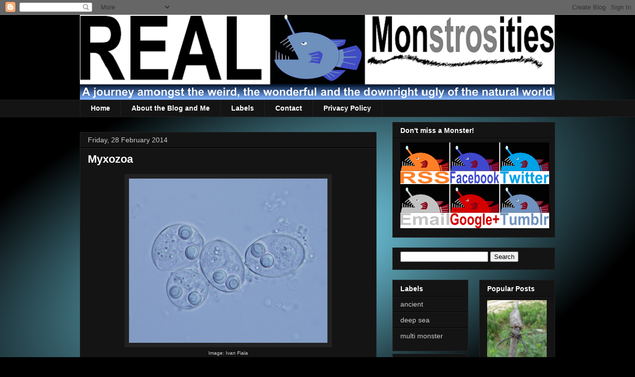

--- FILE ---
content_type: text/javascript; charset=UTF-8
request_url: http://www.realmonstrosities.com/feeds/posts/summary?alt=json&callback=bloggerRelatedPosts_callback&max-results=100&q=label%3A%22cnidarian%22
body_size: 37560
content:
// API callback
bloggerRelatedPosts_callback({"version":"1.0","encoding":"UTF-8","feed":{"xmlns":"http://www.w3.org/2005/Atom","xmlns$openSearch":"http://a9.com/-/spec/opensearchrss/1.0/","xmlns$blogger":"http://schemas.google.com/blogger/2008","xmlns$georss":"http://www.georss.org/georss","xmlns$gd":"http://schemas.google.com/g/2005","xmlns$thr":"http://purl.org/syndication/thread/1.0","id":{"$t":"tag:blogger.com,1999:blog-1711029747294427530"},"updated":{"$t":"2026-01-16T00:49:14.619+00:00"},"category":[{"term":"deep sea"},{"term":"bony fish"},{"term":"insect"},{"term":"crustacean"},{"term":"cnidarian"},{"term":"reptile"},{"term":"gastropod"},{"term":"arachnid"},{"term":"echinoderm"},{"term":"multi monster"},{"term":"cephalopod"},{"term":"amphibian"},{"term":"plant"},{"term":"annelid"},{"term":"other group"},{"term":"cartilaginous fish"},{"term":"mammal"},{"term":"fungus"},{"term":"bird"},{"term":"other arthropod"},{"term":"ancient"},{"term":"site"},{"term":"sponge"},{"term":"comb jelly"},{"term":"other mollusc"}],"title":{"type":"text","$t":"Real Monstrosities"},"subtitle":{"type":"html","$t":"A journey amongst the weird, the wonderful and the downright ugly of the natural world."},"link":[{"rel":"http://schemas.google.com/g/2005#feed","type":"application/atom+xml","href":"http:\/\/www.realmonstrosities.com\/feeds\/posts\/summary"},{"rel":"self","type":"application/atom+xml","href":"http:\/\/www.blogger.com\/feeds\/1711029747294427530\/posts\/summary?alt=json\u0026max-results=100\u0026q=label:%22cnidarian%22"},{"rel":"alternate","type":"text/html","href":"http:\/\/www.realmonstrosities.com\/"},{"rel":"hub","href":"http://pubsubhubbub.appspot.com/"}],"author":[{"name":{"$t":"Joseph JG"},"uri":{"$t":"http:\/\/www.blogger.com\/profile\/11623613806055217490"},"email":{"$t":"noreply@blogger.com"},"gd$image":{"rel":"http://schemas.google.com/g/2005#thumbnail","width":"16","height":"16","src":"https:\/\/img1.blogblog.com\/img\/b16-rounded.gif"}}],"generator":{"version":"7.00","uri":"http://www.blogger.com","$t":"Blogger"},"openSearch$totalResults":{"$t":"87"},"openSearch$startIndex":{"$t":"1"},"openSearch$itemsPerPage":{"$t":"100"},"entry":[{"id":{"$t":"tag:blogger.com,1999:blog-1711029747294427530.post-5730556154227850716"},"published":{"$t":"2018-04-11T12:00:00.001+01:00"},"updated":{"$t":"2018-04-13T11:30:07.550+01:00"},"category":[{"scheme":"http://www.blogger.com/atom/ns#","term":"cnidarian"}],"title":{"type":"text","$t":"Clinging Jellyfish"},"summary":{"type":"text","$t":"\n\nImage: WoRMS Editorial Board\nGonionemus vertens\n\nJellyfish are known to be inveterate drifters. They love nothing more than to hang out in the water column, the careful fluttering and pulsing of their bell all but powerless in the face of a mild current.\n\nBut what if a jellyfish doesn't want to do that? What if they find a nice plot of ocean, verdant with plant life, the water a particularly "},"link":[{"rel":"replies","type":"application/atom+xml","href":"http:\/\/www.realmonstrosities.com\/feeds\/5730556154227850716\/comments\/default","title":"Post Comments"},{"rel":"replies","type":"text/html","href":"http:\/\/www.blogger.com\/comment\/fullpage\/post\/1711029747294427530\/5730556154227850716?isPopup=true","title":"2 Comments"},{"rel":"edit","type":"application/atom+xml","href":"http:\/\/www.blogger.com\/feeds\/1711029747294427530\/posts\/default\/5730556154227850716"},{"rel":"self","type":"application/atom+xml","href":"http:\/\/www.blogger.com\/feeds\/1711029747294427530\/posts\/default\/5730556154227850716"},{"rel":"alternate","type":"text/html","href":"http:\/\/www.realmonstrosities.com\/2018\/04\/clinging-jellyfish.html","title":"Clinging Jellyfish"}],"author":[{"name":{"$t":"Joseph JG"},"uri":{"$t":"http:\/\/www.blogger.com\/profile\/11623613806055217490"},"email":{"$t":"noreply@blogger.com"},"gd$image":{"rel":"http://schemas.google.com/g/2005#thumbnail","width":"16","height":"16","src":"https:\/\/img1.blogblog.com\/img\/b16-rounded.gif"}}],"media$thumbnail":{"xmlns$media":"http://search.yahoo.com/mrss/","url":"https:\/\/blogger.googleusercontent.com\/img\/b\/R29vZ2xl\/AVvXsEgsDZRPt3fOArCtSOxb-e7deJt8mb9cYw02NcqKMvriBtvVX0zmM8eZzL6WBGB0qotlTkXL2heq9LTGviw5d7uUAN0WDgYFYG-n4tB94-Yn6n39rGetIxBOh8pRt509Xo4XgHG9dG8Xq4E\/s72-c\/clinging_jellyfish.jpg","height":"72","width":"72"},"thr$total":{"$t":"2"}},{"id":{"$t":"tag:blogger.com,1999:blog-1711029747294427530.post-5156206625683823299"},"published":{"$t":"2018-03-23T12:00:00.000+00:00"},"updated":{"$t":"2018-03-25T08:40:23.352+01:00"},"category":[{"scheme":"http://www.blogger.com/atom/ns#","term":"cnidarian"}],"title":{"type":"text","$t":"In the Pink"},"summary":{"type":"text","$t":"\n\nImage: Bernard DUPONT\n\nSometimes...\n\n\n\nImage: Bernard DUPONT\n\nYou get struck...\n\n\n\nImage:\u0026nbsp;Bernard DUPONT\n\nBy just how pink...\n\n\n\nImage: Bernard DUPONT\n\nCorals can be...\n\n\n\nImage: Bernard DUPONT\n\nAnd all you can think...\n\n\n\nImage: Bernard DUPONT\n\nIs pink\n\n\n"},"link":[{"rel":"replies","type":"application/atom+xml","href":"http:\/\/www.realmonstrosities.com\/feeds\/5156206625683823299\/comments\/default","title":"Post Comments"},{"rel":"replies","type":"text/html","href":"http:\/\/www.blogger.com\/comment\/fullpage\/post\/1711029747294427530\/5156206625683823299?isPopup=true","title":"2 Comments"},{"rel":"edit","type":"application/atom+xml","href":"http:\/\/www.blogger.com\/feeds\/1711029747294427530\/posts\/default\/5156206625683823299"},{"rel":"self","type":"application/atom+xml","href":"http:\/\/www.blogger.com\/feeds\/1711029747294427530\/posts\/default\/5156206625683823299"},{"rel":"alternate","type":"text/html","href":"http:\/\/www.realmonstrosities.com\/2018\/03\/in-pink.html","title":"In the Pink"}],"author":[{"name":{"$t":"Joseph JG"},"uri":{"$t":"http:\/\/www.blogger.com\/profile\/11623613806055217490"},"email":{"$t":"noreply@blogger.com"},"gd$image":{"rel":"http://schemas.google.com/g/2005#thumbnail","width":"16","height":"16","src":"https:\/\/img1.blogblog.com\/img\/b16-rounded.gif"}}],"media$thumbnail":{"xmlns$media":"http://search.yahoo.com/mrss/","url":"https:\/\/blogger.googleusercontent.com\/img\/b\/R29vZ2xl\/AVvXsEhddh6Q3UMxwEgHARhI8jCeq3hx50f2tr5vSdSn_-kf2XF846_bkYdOfWE0DR4j9gIZAA1vHkK3BW-OZMUnDvyDwdzzcIeeiOotmu4PKqHwW_SSdj9seCNldyF0ZzvMavfDeWAholijO-E\/s72-c\/pink_coral2.jpg","height":"72","width":"72"},"thr$total":{"$t":"2"}},{"id":{"$t":"tag:blogger.com,1999:blog-1711029747294427530.post-3760442338395781557"},"published":{"$t":"2018-02-14T12:00:00.000+00:00"},"updated":{"$t":"2018-03-11T11:47:42.221+00:00"},"category":[{"scheme":"http://www.blogger.com/atom/ns#","term":"cnidarian"},{"scheme":"http://www.blogger.com/atom/ns#","term":"deep sea"}],"title":{"type":"text","$t":"Deep Sea Valentines"},"summary":{"type":"text","$t":"\n\nImage:\u0026nbsp;NOAA Okeanos Explorer Program, INDEX-SATAL 2010\n\nIt's the perfect Valentine's gift: a beautiful bouquet of red blobs!\n\nJust don't get too close...\n\n\n\nImage: NOAA Okeanos Explorer Program, INDEX-SATAL 2010\n\nOr you'll see the spiny, skeletal arms of the attendant brittle stars. Also, it's a coral, which means it's covered in stingers.\n\nGosh. I sure hope it isn't symbolic or anything."},"link":[{"rel":"replies","type":"application/atom+xml","href":"http:\/\/www.realmonstrosities.com\/feeds\/3760442338395781557\/comments\/default","title":"Post Comments"},{"rel":"replies","type":"text/html","href":"http:\/\/www.blogger.com\/comment\/fullpage\/post\/1711029747294427530\/3760442338395781557?isPopup=true","title":"0 Comments"},{"rel":"edit","type":"application/atom+xml","href":"http:\/\/www.blogger.com\/feeds\/1711029747294427530\/posts\/default\/3760442338395781557"},{"rel":"self","type":"application/atom+xml","href":"http:\/\/www.blogger.com\/feeds\/1711029747294427530\/posts\/default\/3760442338395781557"},{"rel":"alternate","type":"text/html","href":"http:\/\/www.realmonstrosities.com\/2018\/02\/deep-sea-valentines.html","title":"Deep Sea Valentines"}],"author":[{"name":{"$t":"Joseph JG"},"uri":{"$t":"http:\/\/www.blogger.com\/profile\/11623613806055217490"},"email":{"$t":"noreply@blogger.com"},"gd$image":{"rel":"http://schemas.google.com/g/2005#thumbnail","width":"16","height":"16","src":"https:\/\/img1.blogblog.com\/img\/b16-rounded.gif"}}],"media$thumbnail":{"xmlns$media":"http://search.yahoo.com/mrss/","url":"https:\/\/blogger.googleusercontent.com\/img\/b\/R29vZ2xl\/AVvXsEiIjb_1DgVefbVGb_9riNEtZvIO63m2TWxjCVhK-XWhn6vJ2CUAoe9Uxq4l2XPx2RZ80FA5nCQ1y9qPCPkRgVBSnrJZ3R2TmDHOHaPKvRhlmoHASmMQYBxcz5ySbj_Y6TXxJwhD4mo_JiY\/s72-c\/red_octocoral.jpg","height":"72","width":"72"},"thr$total":{"$t":"0"}},{"id":{"$t":"tag:blogger.com,1999:blog-1711029747294427530.post-526875939063013807"},"published":{"$t":"2018-01-03T12:00:00.000+00:00"},"updated":{"$t":"2018-01-05T11:43:49.333+00:00"},"category":[{"scheme":"http://www.blogger.com/atom/ns#","term":"cnidarian"}],"title":{"type":"text","$t":"Hanging Stomach Jellyfish"},"summary":{"type":"text","$t":"\n\nStomotoca atra\n\nI'm sure you've heard of beer-bellied men and pot-bellied pigs...\n\nBut what about Hanging Stomach Jellyfish?\n\n\n\nImage: WoRMS Editorial Board\n\nThese cute, little jellyfish come from the Pacific side of North America, from Alaska all the way down to California.\n\nTheir cone-shaped bell is about 2.5 cm (an inch) across and just as tall, with around eighty tiny tentacles and two "},"link":[{"rel":"replies","type":"application/atom+xml","href":"http:\/\/www.realmonstrosities.com\/feeds\/526875939063013807\/comments\/default","title":"Post Comments"},{"rel":"replies","type":"text/html","href":"http:\/\/www.blogger.com\/comment\/fullpage\/post\/1711029747294427530\/526875939063013807?isPopup=true","title":"0 Comments"},{"rel":"edit","type":"application/atom+xml","href":"http:\/\/www.blogger.com\/feeds\/1711029747294427530\/posts\/default\/526875939063013807"},{"rel":"self","type":"application/atom+xml","href":"http:\/\/www.blogger.com\/feeds\/1711029747294427530\/posts\/default\/526875939063013807"},{"rel":"alternate","type":"text/html","href":"http:\/\/www.realmonstrosities.com\/2018\/01\/hanging-stomach-jellyfish.html","title":"Hanging Stomach Jellyfish"}],"author":[{"name":{"$t":"Joseph JG"},"uri":{"$t":"http:\/\/www.blogger.com\/profile\/11623613806055217490"},"email":{"$t":"noreply@blogger.com"},"gd$image":{"rel":"http://schemas.google.com/g/2005#thumbnail","width":"16","height":"16","src":"https:\/\/img1.blogblog.com\/img\/b16-rounded.gif"}}],"media$thumbnail":{"xmlns$media":"http://search.yahoo.com/mrss/","url":"https:\/\/blogger.googleusercontent.com\/img\/b\/R29vZ2xl\/AVvXsEh5lxYPRO6tFO3UR4vDB6Y3bI_TXUHnin_K51ZE0SKaz8UutLD00R1F7n1ufNLPwwU2Ul-6tpDIbWWINWwws1S9bX-k-nvmCAWCHbR_D7uluj-_lGg5FysFu4h7KSNS12V36EOXsWHBs30\/s72-c\/stomotoca_atra.jpg","height":"72","width":"72"},"thr$total":{"$t":"0"}},{"id":{"$t":"tag:blogger.com,1999:blog-1711029747294427530.post-7222769869832599719"},"published":{"$t":"2017-11-17T12:00:00.002+00:00"},"updated":{"$t":"2017-12-24T23:52:57.229+00:00"},"category":[{"scheme":"http://www.blogger.com/atom/ns#","term":"cnidarian"},{"scheme":"http://www.blogger.com/atom/ns#","term":"deep sea"}],"title":{"type":"text","$t":"Cold Sea Balloon... OF DEATH!"},"summary":{"type":"text","$t":"\n\n\nIt's a drawstring bag of death! It's a bin liner of doom!\n\nNo, it's... er...\n\n\n\nSpace Invaders 3D\n\nWe first saw this flimsy sack of alienage\u0026nbsp;back in 2012, when people who had no idea what they were looking at suggested it might be a placenta of whale.\n\nThankfully, more knowledgeable folks stepped in to clarify. It was actually a Deepstaria. In other words, a jellyfish of deep sea.\n\n\n\n\n"},"link":[{"rel":"replies","type":"application/atom+xml","href":"http:\/\/www.realmonstrosities.com\/feeds\/7222769869832599719\/comments\/default","title":"Post Comments"},{"rel":"replies","type":"text/html","href":"http:\/\/www.blogger.com\/comment\/fullpage\/post\/1711029747294427530\/7222769869832599719?isPopup=true","title":"2 Comments"},{"rel":"edit","type":"application/atom+xml","href":"http:\/\/www.blogger.com\/feeds\/1711029747294427530\/posts\/default\/7222769869832599719"},{"rel":"self","type":"application/atom+xml","href":"http:\/\/www.blogger.com\/feeds\/1711029747294427530\/posts\/default\/7222769869832599719"},{"rel":"alternate","type":"text/html","href":"http:\/\/www.realmonstrosities.com\/2017\/11\/cold-sea-balloon-of-death.html","title":"Cold Sea Balloon... OF DEATH!"}],"author":[{"name":{"$t":"Joseph JG"},"uri":{"$t":"http:\/\/www.blogger.com\/profile\/11623613806055217490"},"email":{"$t":"noreply@blogger.com"},"gd$image":{"rel":"http://schemas.google.com/g/2005#thumbnail","width":"16","height":"16","src":"https:\/\/img1.blogblog.com\/img\/b16-rounded.gif"}}],"media$thumbnail":{"xmlns$media":"http://search.yahoo.com/mrss/","url":"https:\/\/blogger.googleusercontent.com\/img\/b\/R29vZ2xl\/AVvXsEiej7kO6E_5tTM3Onncd4pLVdAxFMLZtpdpZHaj-wrNNPppdAB99weT2vQFYkq43ku52ioGdoa88NIEt5-raqWbbOAFJvKqIxo4juF_cq4laUyJD3yelBKlwOkWu2kSQK9sld4gkufAz_M\/s72-c\/deepstaria.jpg","height":"72","width":"72"},"thr$total":{"$t":"2"}},{"id":{"$t":"tag:blogger.com,1999:blog-1711029747294427530.post-2928897048968792643"},"published":{"$t":"2017-10-30T12:00:00.000+00:00"},"updated":{"$t":"2017-11-01T08:15:59.359+00:00"},"category":[{"scheme":"http://www.blogger.com/atom/ns#","term":"amphibian"},{"scheme":"http://www.blogger.com/atom/ns#","term":"annelid"},{"scheme":"http://www.blogger.com/atom/ns#","term":"bony fish"},{"scheme":"http://www.blogger.com/atom/ns#","term":"cnidarian"},{"scheme":"http://www.blogger.com/atom/ns#","term":"gastropod"},{"scheme":"http://www.blogger.com/atom/ns#","term":"insect"},{"scheme":"http://www.blogger.com/atom/ns#","term":"mammal"},{"scheme":"http://www.blogger.com/atom/ns#","term":"multi monster"},{"scheme":"http://www.blogger.com/atom/ns#","term":"plant"}],"title":{"type":"text","$t":"Seventh Seal of the Hallowe'en Horrors"},"summary":{"type":"text","$t":"\n\n\n\nIt's Halloween! That time of year when we eat humble pie with death, eat a whole bottle of bitter pills with darkness and eat lead with evil. Woo!\n\nBehold Death. He's come as a scorpion this year. He's wearing huge, black boxing gloves for pincers and somehow he's managed to attach his scythe to his backside so it looks like a tail. It's very convincing! I just which he didn't put actual "},"link":[{"rel":"replies","type":"application/atom+xml","href":"http:\/\/www.realmonstrosities.com\/feeds\/2928897048968792643\/comments\/default","title":"Post Comments"},{"rel":"replies","type":"text/html","href":"http:\/\/www.blogger.com\/comment\/fullpage\/post\/1711029747294427530\/2928897048968792643?isPopup=true","title":"0 Comments"},{"rel":"edit","type":"application/atom+xml","href":"http:\/\/www.blogger.com\/feeds\/1711029747294427530\/posts\/default\/2928897048968792643"},{"rel":"self","type":"application/atom+xml","href":"http:\/\/www.blogger.com\/feeds\/1711029747294427530\/posts\/default\/2928897048968792643"},{"rel":"alternate","type":"text/html","href":"http:\/\/www.realmonstrosities.com\/2017\/10\/seventh-seal-of-halloween-horrors.html","title":"Seventh Seal of the Hallowe'en Horrors"}],"author":[{"name":{"$t":"Joseph JG"},"uri":{"$t":"http:\/\/www.blogger.com\/profile\/11623613806055217490"},"email":{"$t":"noreply@blogger.com"},"gd$image":{"rel":"http://schemas.google.com/g/2005#thumbnail","width":"16","height":"16","src":"https:\/\/img1.blogblog.com\/img\/b16-rounded.gif"}}],"media$thumbnail":{"xmlns$media":"http://search.yahoo.com/mrss/","url":"https:\/\/blogger.googleusercontent.com\/img\/b\/R29vZ2xl\/AVvXsEgRWXxT8aZydKtQgeM1sDjEwE0LNX9tUzPGyIOTO4WwwXsIeO9AXRpk1bmkJnJ7gdYbOViqVwgiM5k_EbqXGcArjQowm4lD8THn3ku7Xdq0y_l582yKmBes6qdSZajLhIDSFeRwUxMeUPo\/s72-c\/halloween2017.jpg","height":"72","width":"72"},"thr$total":{"$t":"0"}},{"id":{"$t":"tag:blogger.com,1999:blog-1711029747294427530.post-8568925300566400019"},"published":{"$t":"2017-10-22T12:00:00.000+01:00"},"updated":{"$t":"2017-10-27T05:15:54.027+01:00"},"category":[{"scheme":"http://www.blogger.com/atom/ns#","term":"cartilaginous fish"},{"scheme":"http://www.blogger.com/atom/ns#","term":"cnidarian"},{"scheme":"http://www.blogger.com/atom/ns#","term":"crustacean"},{"scheme":"http://www.blogger.com/atom/ns#","term":"deep sea"},{"scheme":"http://www.blogger.com/atom/ns#","term":"gastropod"},{"scheme":"http://www.blogger.com/atom/ns#","term":"multi monster"},{"scheme":"http://www.blogger.com/atom/ns#","term":"other arthropod"}],"title":{"type":"text","$t":"Veils From the Crypt"},"summary":{"type":"text","$t":"\n\nVideo: Monterey Bay Aquarium Research Institute (MBARI)\n\nCryptic monsters... undercover horrors... sleeper creepers... From the monsters under the bed to the ghosts in the attic, the vampire on the board of directors to the werewolf in the historical reenactment society, there's no getting away from them. Is your paperboy a ghoul? Is your sister-in-law a zombie? Are you absolutely sure you're "},"link":[{"rel":"replies","type":"application/atom+xml","href":"http:\/\/www.realmonstrosities.com\/feeds\/8568925300566400019\/comments\/default","title":"Post Comments"},{"rel":"replies","type":"text/html","href":"http:\/\/www.blogger.com\/comment\/fullpage\/post\/1711029747294427530\/8568925300566400019?isPopup=true","title":"2 Comments"},{"rel":"edit","type":"application/atom+xml","href":"http:\/\/www.blogger.com\/feeds\/1711029747294427530\/posts\/default\/8568925300566400019"},{"rel":"self","type":"application/atom+xml","href":"http:\/\/www.blogger.com\/feeds\/1711029747294427530\/posts\/default\/8568925300566400019"},{"rel":"alternate","type":"text/html","href":"http:\/\/www.realmonstrosities.com\/2017\/10\/veils-from-crypt.html","title":"Veils From the Crypt"}],"author":[{"name":{"$t":"Joseph JG"},"uri":{"$t":"http:\/\/www.blogger.com\/profile\/11623613806055217490"},"email":{"$t":"noreply@blogger.com"},"gd$image":{"rel":"http://schemas.google.com/g/2005#thumbnail","width":"16","height":"16","src":"https:\/\/img1.blogblog.com\/img\/b16-rounded.gif"}}],"media$thumbnail":{"xmlns$media":"http://search.yahoo.com/mrss/","url":"https:\/\/img.youtube.com\/vi\/womEfDYbDEY\/default.jpg","height":"72","width":"72"},"thr$total":{"$t":"2"}},{"id":{"$t":"tag:blogger.com,1999:blog-1711029747294427530.post-6532687722025219183"},"published":{"$t":"2017-07-12T12:00:00.000+01:00"},"updated":{"$t":"2017-10-27T05:17:29.573+01:00"},"category":[{"scheme":"http://www.blogger.com/atom/ns#","term":"cnidarian"},{"scheme":"http://www.blogger.com/atom/ns#","term":"deep sea"}],"title":{"type":"text","$t":"Bubble Gum Oasis"},"summary":{"type":"text","$t":"\n\n\nIt's a Bubble Gum Coral!\n\nIsn't it beautiful? Sort of? Underneath it all, maybe?\n\n\n\nVideo: oceanexplorergov\n\nIt's a real oasis, a splash of colour in the darkness of the deep sea, a point of knobbly interest in a desert of rock and mud. And so it's covered in... stuff—clambering crabs, squirming Snake Stars and a whole lot of mysterious, green tendril things.\n\nApparently, that green stuff is "},"link":[{"rel":"replies","type":"application/atom+xml","href":"http:\/\/www.realmonstrosities.com\/feeds\/6532687722025219183\/comments\/default","title":"Post Comments"},{"rel":"replies","type":"text/html","href":"http:\/\/www.blogger.com\/comment\/fullpage\/post\/1711029747294427530\/6532687722025219183?isPopup=true","title":"4 Comments"},{"rel":"edit","type":"application/atom+xml","href":"http:\/\/www.blogger.com\/feeds\/1711029747294427530\/posts\/default\/6532687722025219183"},{"rel":"self","type":"application/atom+xml","href":"http:\/\/www.blogger.com\/feeds\/1711029747294427530\/posts\/default\/6532687722025219183"},{"rel":"alternate","type":"text/html","href":"http:\/\/www.realmonstrosities.com\/2017\/07\/bubble-gum-oasis.html","title":"Bubble Gum Oasis"}],"author":[{"name":{"$t":"Joseph JG"},"uri":{"$t":"http:\/\/www.blogger.com\/profile\/11623613806055217490"},"email":{"$t":"noreply@blogger.com"},"gd$image":{"rel":"http://schemas.google.com/g/2005#thumbnail","width":"16","height":"16","src":"https:\/\/img1.blogblog.com\/img\/b16-rounded.gif"}}],"media$thumbnail":{"xmlns$media":"http://search.yahoo.com/mrss/","url":"https:\/\/blogger.googleusercontent.com\/img\/b\/R29vZ2xl\/AVvXsEiDK-pIbNyy3lVntoGH6oImJXeDl4uMZD0plG-juTj9l8LupyHjen5zQauAG0Q62grbrM3KrPKEFPz1q1rQoAGQrD_astwA_i5TV8SuPq84tWSTUaMGR39GGppSkN0S9sJFl0lUUgQOWIw\/s72-c\/bubble_gum_coral.jpg","height":"72","width":"72"},"thr$total":{"$t":"4"}},{"id":{"$t":"tag:blogger.com,1999:blog-1711029747294427530.post-1747954046203882760"},"published":{"$t":"2017-04-05T12:00:00.000+01:00"},"updated":{"$t":"2017-05-01T11:09:45.120+01:00"},"category":[{"scheme":"http://www.blogger.com/atom/ns#","term":"cnidarian"},{"scheme":"http://www.blogger.com/atom/ns#","term":"deep sea"}],"title":{"type":"text","$t":"Eyelashes Onna Stick"},"summary":{"type":"text","$t":"\n\nImage: NOAA Photo Library\nActinoscyphia sp.\n\nThe Venus Flytrap Anemone is 100% pure eyelashes!\n\nWith, er, stinging cells and a carnivorous appetite attached.\n\n\n\nImage: NOAA Photo Library\n\nYou can't say they don't give fair warning. I mean, they're as orange as a construction worker's safety vest.\n\nThey also look like victims of The Eyeshadow Murderer. That's the one that leaves his victims with"},"link":[{"rel":"replies","type":"application/atom+xml","href":"http:\/\/www.realmonstrosities.com\/feeds\/1747954046203882760\/comments\/default","title":"Post Comments"},{"rel":"replies","type":"text/html","href":"http:\/\/www.blogger.com\/comment\/fullpage\/post\/1711029747294427530\/1747954046203882760?isPopup=true","title":"0 Comments"},{"rel":"edit","type":"application/atom+xml","href":"http:\/\/www.blogger.com\/feeds\/1711029747294427530\/posts\/default\/1747954046203882760"},{"rel":"self","type":"application/atom+xml","href":"http:\/\/www.blogger.com\/feeds\/1711029747294427530\/posts\/default\/1747954046203882760"},{"rel":"alternate","type":"text/html","href":"http:\/\/www.realmonstrosities.com\/2017\/04\/eyelashes-onna-stick.html","title":"Eyelashes Onna Stick"}],"author":[{"name":{"$t":"Joseph JG"},"uri":{"$t":"http:\/\/www.blogger.com\/profile\/11623613806055217490"},"email":{"$t":"noreply@blogger.com"},"gd$image":{"rel":"http://schemas.google.com/g/2005#thumbnail","width":"16","height":"16","src":"https:\/\/img1.blogblog.com\/img\/b16-rounded.gif"}}],"media$thumbnail":{"xmlns$media":"http://search.yahoo.com/mrss/","url":"https:\/\/blogger.googleusercontent.com\/img\/b\/R29vZ2xl\/AVvXsEjzbH9k7lCgp4Ri5IXRFrON9hqv-kigQwEkaFJgGkLHVhCjt3L5_trZt2lO_gQn45Y82TtbVztxOvW7JhacnqtOCvgHea3BAxiqP4NA8MbUiMlQxuvYO_bQRu87A_lIMyqjPEBGEsml44Y\/s72-c\/venus_flytrap_anemone.jpg","height":"72","width":"72"},"thr$total":{"$t":"0"}},{"id":{"$t":"tag:blogger.com,1999:blog-1711029747294427530.post-7057225004430363553"},"published":{"$t":"2017-03-02T12:00:00.000+00:00"},"updated":{"$t":"2017-03-02T12:00:19.145+00:00"},"category":[{"scheme":"http://www.blogger.com/atom/ns#","term":"cnidarian"},{"scheme":"http://www.blogger.com/atom/ns#","term":"deep sea"}],"title":{"type":"text","$t":"Unidentified Floating Object 2.0"},"summary":{"type":"text","$t":"\n\n\nWow! Such light, such colour, such glorious delicate tentacles...\n\n\n\nVideo: oceanexplorergov\n\nThe space aliens really need to up their game if they don't want to be outdone by the UFOs of the sea!"},"link":[{"rel":"replies","type":"application/atom+xml","href":"http:\/\/www.realmonstrosities.com\/feeds\/7057225004430363553\/comments\/default","title":"Post Comments"},{"rel":"replies","type":"text/html","href":"http:\/\/www.blogger.com\/comment\/fullpage\/post\/1711029747294427530\/7057225004430363553?isPopup=true","title":"2 Comments"},{"rel":"edit","type":"application/atom+xml","href":"http:\/\/www.blogger.com\/feeds\/1711029747294427530\/posts\/default\/7057225004430363553"},{"rel":"self","type":"application/atom+xml","href":"http:\/\/www.blogger.com\/feeds\/1711029747294427530\/posts\/default\/7057225004430363553"},{"rel":"alternate","type":"text/html","href":"http:\/\/www.realmonstrosities.com\/2017\/03\/unidentified-floating-object-20.html","title":"Unidentified Floating Object 2.0"}],"author":[{"name":{"$t":"Joseph JG"},"uri":{"$t":"http:\/\/www.blogger.com\/profile\/11623613806055217490"},"email":{"$t":"noreply@blogger.com"},"gd$image":{"rel":"http://schemas.google.com/g/2005#thumbnail","width":"16","height":"16","src":"https:\/\/img1.blogblog.com\/img\/b16-rounded.gif"}}],"media$thumbnail":{"xmlns$media":"http://search.yahoo.com/mrss/","url":"https:\/\/blogger.googleusercontent.com\/img\/b\/R29vZ2xl\/AVvXsEimk2xq0C_hcznPbT96-Q0N7_X3wbbwuwhiumBuy6GRwY8QqaNY1zmwLXIhF8wCk3jqsUTfux9yEtros7lSDG1ZIrELSmPUyVLYNG4F8oxN3pDeHFaElLn2qlPpxaInvnqfRS7NROTQfps\/s72-c\/hydromedusa.jpg","height":"72","width":"72"},"thr$total":{"$t":"2"}},{"id":{"$t":"tag:blogger.com,1999:blog-1711029747294427530.post-2056012692930162016"},"published":{"$t":"2017-01-18T12:00:00.000+00:00"},"updated":{"$t":"2017-01-23T12:32:48.580+00:00"},"category":[{"scheme":"http://www.blogger.com/atom/ns#","term":"cnidarian"},{"scheme":"http://www.blogger.com/atom/ns#","term":"crustacean"}],"title":{"type":"text","$t":"Crabs get the prettiest homes"},"summary":{"type":"text","$t":"\n\nImage: Nick Hobgood\n\nWe landlubbers really get the raw end of the deal when it comes to symbiosis. We got parasites, all right. You can hardly walk for the mites, lice and flatworms clinging to every nook and cranny.\n\nBut where's the give and take? Sure there's all that 'good bacteria' that help humans, cattle and termites digest their food, and I suppose you could say that we nabbed ourselves "},"link":[{"rel":"replies","type":"application/atom+xml","href":"http:\/\/www.realmonstrosities.com\/feeds\/2056012692930162016\/comments\/default","title":"Post Comments"},{"rel":"replies","type":"text/html","href":"http:\/\/www.blogger.com\/comment\/fullpage\/post\/1711029747294427530\/2056012692930162016?isPopup=true","title":"0 Comments"},{"rel":"edit","type":"application/atom+xml","href":"http:\/\/www.blogger.com\/feeds\/1711029747294427530\/posts\/default\/2056012692930162016"},{"rel":"self","type":"application/atom+xml","href":"http:\/\/www.blogger.com\/feeds\/1711029747294427530\/posts\/default\/2056012692930162016"},{"rel":"alternate","type":"text/html","href":"http:\/\/www.realmonstrosities.com\/2017\/01\/crabs-get-prettiest-homes.html","title":"Crabs get the prettiest homes"}],"author":[{"name":{"$t":"Joseph JG"},"uri":{"$t":"http:\/\/www.blogger.com\/profile\/11623613806055217490"},"email":{"$t":"noreply@blogger.com"},"gd$image":{"rel":"http://schemas.google.com/g/2005#thumbnail","width":"16","height":"16","src":"https:\/\/img1.blogblog.com\/img\/b16-rounded.gif"}}],"media$thumbnail":{"xmlns$media":"http://search.yahoo.com/mrss/","url":"https:\/\/blogger.googleusercontent.com\/img\/b\/R29vZ2xl\/AVvXsEgHNIxeTRmDuj55uJHPNvULFuRmbBKfiX65pN3vMLp7TPmoD9ZOkeXH3uEaj26SngfIn7J0QhyphenhyphenyfPpNevIWzn64skk8Bo-F2V2O6VErVFbNuvxivfp_1vsH6mEG4mk6BzbOfqnEXQw4Yng\/s72-c\/virgularia_sp_purple_sea_pen.jpg","height":"72","width":"72"},"thr$total":{"$t":"0"}},{"id":{"$t":"tag:blogger.com,1999:blog-1711029747294427530.post-6993558821749030292"},"published":{"$t":"2016-09-28T12:00:00.000+01:00"},"updated":{"$t":"2016-09-30T11:40:14.470+01:00"},"category":[{"scheme":"http://www.blogger.com/atom/ns#","term":"cnidarian"}],"title":{"type":"text","$t":"Berried Anemone"},"summary":{"type":"text","$t":"\n\nImage: Oceana in Europe\nAlicia mirabilis\n\nWell now, that's a lot of berries. A whole pile of them, in fact.\n\nBut where's the anemone?\n\n\n\nImage: Paco Lopez\n\nOh wow, there we go!\n\nSeems strange to disguise yourself as a pile of fruit but I guess it keeps the carnivores away.\n\n\n\nImage: Giuseppe Di Giovanni\n\nThe Berried Anemone is a strange sea anemone. By day, they're very much Berried Anemones. "},"link":[{"rel":"replies","type":"application/atom+xml","href":"http:\/\/www.realmonstrosities.com\/feeds\/6993558821749030292\/comments\/default","title":"Post Comments"},{"rel":"replies","type":"text/html","href":"http:\/\/www.blogger.com\/comment\/fullpage\/post\/1711029747294427530\/6993558821749030292?isPopup=true","title":"0 Comments"},{"rel":"edit","type":"application/atom+xml","href":"http:\/\/www.blogger.com\/feeds\/1711029747294427530\/posts\/default\/6993558821749030292"},{"rel":"self","type":"application/atom+xml","href":"http:\/\/www.blogger.com\/feeds\/1711029747294427530\/posts\/default\/6993558821749030292"},{"rel":"alternate","type":"text/html","href":"http:\/\/www.realmonstrosities.com\/2016\/09\/berried-anemone.html","title":"Berried Anemone"}],"author":[{"name":{"$t":"Joseph JG"},"uri":{"$t":"http:\/\/www.blogger.com\/profile\/11623613806055217490"},"email":{"$t":"noreply@blogger.com"},"gd$image":{"rel":"http://schemas.google.com/g/2005#thumbnail","width":"16","height":"16","src":"https:\/\/img1.blogblog.com\/img\/b16-rounded.gif"}}],"media$thumbnail":{"xmlns$media":"http://search.yahoo.com/mrss/","url":"https:\/\/blogger.googleusercontent.com\/img\/b\/R29vZ2xl\/AVvXsEgvhIMYSk24MsukP2SQCzIn9Lc4MDHL9IbTsED0n5KGtIxA13JnNPLQ4IprtOOr8HfpDm1x5-lBAIhv_8RQo_PuvCKLBfZsmZuAcHIkl3jDN6VKFVZq6sc5mNetTo4xBRg-iKxQHffu_Jg\/s72-c\/alicia.jpg","height":"72","width":"72"},"thr$total":{"$t":"0"}},{"id":{"$t":"tag:blogger.com,1999:blog-1711029747294427530.post-3220606631081005878"},"published":{"$t":"2016-08-10T12:00:00.000+01:00"},"updated":{"$t":"2016-08-12T10:19:35.673+01:00"},"category":[{"scheme":"http://www.blogger.com/atom/ns#","term":"cnidarian"}],"title":{"type":"text","$t":"Button Zoanthid"},"summary":{"type":"text","$t":"\n\nImage: Stéphane Duquesne\n\nLooks like I've been getting buttons all wrong this whole time. All my buttons consist of about one colour and have approximately zero tentacles. Also I've got them mostly on shirts.\n\nI never thought of gathering them up into a bouquet of buttons!\n\n\n\nImage: Stéphane Duquesne\n\nThese new ideas are provided to us by the resplendent Button Zoanthids, a whole bunch of "},"link":[{"rel":"replies","type":"application/atom+xml","href":"http:\/\/www.realmonstrosities.com\/feeds\/3220606631081005878\/comments\/default","title":"Post Comments"},{"rel":"replies","type":"text/html","href":"http:\/\/www.blogger.com\/comment\/fullpage\/post\/1711029747294427530\/3220606631081005878?isPopup=true","title":"3 Comments"},{"rel":"edit","type":"application/atom+xml","href":"http:\/\/www.blogger.com\/feeds\/1711029747294427530\/posts\/default\/3220606631081005878"},{"rel":"self","type":"application/atom+xml","href":"http:\/\/www.blogger.com\/feeds\/1711029747294427530\/posts\/default\/3220606631081005878"},{"rel":"alternate","type":"text/html","href":"http:\/\/www.realmonstrosities.com\/2016\/08\/button-zoanthid.html","title":"Button Zoanthid"}],"author":[{"name":{"$t":"Joseph JG"},"uri":{"$t":"http:\/\/www.blogger.com\/profile\/11623613806055217490"},"email":{"$t":"noreply@blogger.com"},"gd$image":{"rel":"http://schemas.google.com/g/2005#thumbnail","width":"16","height":"16","src":"https:\/\/img1.blogblog.com\/img\/b16-rounded.gif"}}],"media$thumbnail":{"xmlns$media":"http://search.yahoo.com/mrss/","url":"https:\/\/blogger.googleusercontent.com\/img\/b\/R29vZ2xl\/AVvXsEigK0YjpSSGgFOBR72fQV0ZJ5PjVj7znEP1APp7Hc_0N-W6nRfo5y3yy1oiGx4HwiQvbklERab66LF5DZ8V9BzSuGinZBSO6h_EFJ3mF0KebuRZdGiMbQ6hDbOMyQezUzzJKEWmMlbhS78\/s72-c\/zoanthus.jpg","height":"72","width":"72"},"thr$total":{"$t":"3"}},{"id":{"$t":"tag:blogger.com,1999:blog-1711029747294427530.post-4023447006597343422"},"published":{"$t":"2016-06-12T12:00:00.000+01:00"},"updated":{"$t":"2016-06-15T11:09:59.918+01:00"},"category":[{"scheme":"http://www.blogger.com/atom/ns#","term":"cnidarian"}],"title":{"type":"text","$t":"Carpet Anemone"},"summary":{"type":"text","$t":"\n\nImage: Nevit Dilmen\n\nNylon? That's just plastic. Wool? Keep it, sheep. Tiger pelt? I'd rather a live, trained tiger to do my bidding.\n\nNo. When it comes to carpets, it's teeny-tiny tentacles tickling my tootsies from now on.\n\n\n\nImage: Samuel Chow\n\nAnd it's all made possible by the Carpet Anemone and their unique interpretation of tentacle design. Instead of the long (or at least longish), "},"link":[{"rel":"replies","type":"application/atom+xml","href":"http:\/\/www.realmonstrosities.com\/feeds\/4023447006597343422\/comments\/default","title":"Post Comments"},{"rel":"replies","type":"text/html","href":"http:\/\/www.blogger.com\/comment\/fullpage\/post\/1711029747294427530\/4023447006597343422?isPopup=true","title":"7 Comments"},{"rel":"edit","type":"application/atom+xml","href":"http:\/\/www.blogger.com\/feeds\/1711029747294427530\/posts\/default\/4023447006597343422"},{"rel":"self","type":"application/atom+xml","href":"http:\/\/www.blogger.com\/feeds\/1711029747294427530\/posts\/default\/4023447006597343422"},{"rel":"alternate","type":"text/html","href":"http:\/\/www.realmonstrosities.com\/2016\/06\/carpet-anemone.html","title":"Carpet Anemone"}],"author":[{"name":{"$t":"Joseph JG"},"uri":{"$t":"http:\/\/www.blogger.com\/profile\/11623613806055217490"},"email":{"$t":"noreply@blogger.com"},"gd$image":{"rel":"http://schemas.google.com/g/2005#thumbnail","width":"16","height":"16","src":"https:\/\/img1.blogblog.com\/img\/b16-rounded.gif"}}],"media$thumbnail":{"xmlns$media":"http://search.yahoo.com/mrss/","url":"https:\/\/blogger.googleusercontent.com\/img\/b\/R29vZ2xl\/AVvXsEgxnQzlGhfojVPpQyRzzJm4d5pz4FKrEiN-x2kEn5ibJ7mN-vDEGmEG86YR7hPaD6UkQNl-8MurFXI4-8p2s7V8nW5BBrMjaLeEOfFczB3790P8P2WMBBuuVr36SWmD4248VLsfAS_tOkM\/s72-c\/carpet_anemone.jpg","height":"72","width":"72"},"thr$total":{"$t":"7"}},{"id":{"$t":"tag:blogger.com,1999:blog-1711029747294427530.post-2237838558435932634"},"published":{"$t":"2016-05-25T12:00:00.000+01:00"},"updated":{"$t":"2016-05-28T10:13:52.417+01:00"},"category":[{"scheme":"http://www.blogger.com/atom/ns#","term":"cnidarian"}],"title":{"type":"text","$t":"Brain on Holiday"},"summary":{"type":"text","$t":"\n\n\nSome might claim this is\u0026nbsp;Leuckartiara octona, a jellyfish widespread in chillier parts of the Atlantic and Pacific Oceans...\n\nBut its clearly one of those alien brain things, like Krang. It seems to be wearing a kind of transparent, powered wetsuit.\n\n\n\nVideo: funsea17\n\nOr maybe it's some kind of Matrix thing where someone discovered they were a brain in a jar and this is them making their"},"link":[{"rel":"replies","type":"application/atom+xml","href":"http:\/\/www.realmonstrosities.com\/feeds\/2237838558435932634\/comments\/default","title":"Post Comments"},{"rel":"replies","type":"text/html","href":"http:\/\/www.blogger.com\/comment\/fullpage\/post\/1711029747294427530\/2237838558435932634?isPopup=true","title":"2 Comments"},{"rel":"edit","type":"application/atom+xml","href":"http:\/\/www.blogger.com\/feeds\/1711029747294427530\/posts\/default\/2237838558435932634"},{"rel":"self","type":"application/atom+xml","href":"http:\/\/www.blogger.com\/feeds\/1711029747294427530\/posts\/default\/2237838558435932634"},{"rel":"alternate","type":"text/html","href":"http:\/\/www.realmonstrosities.com\/2016\/05\/brain-on-holiday.html","title":"Brain on Holiday"}],"author":[{"name":{"$t":"Joseph JG"},"uri":{"$t":"http:\/\/www.blogger.com\/profile\/11623613806055217490"},"email":{"$t":"noreply@blogger.com"},"gd$image":{"rel":"http://schemas.google.com/g/2005#thumbnail","width":"16","height":"16","src":"https:\/\/img1.blogblog.com\/img\/b16-rounded.gif"}}],"media$thumbnail":{"xmlns$media":"http://search.yahoo.com/mrss/","url":"https:\/\/blogger.googleusercontent.com\/img\/b\/R29vZ2xl\/AVvXsEg1LVZWeQ4IrBrhs0_jeHJvl9ncdx_NzO_tRdSGLuQyKGFtr3znKnjSxpZxli-NZJWEYcmYLMKoogyNmEh2YzyL2_HZlEr7pGe-mGU0OPOCJus5Mu3xesK4IZKuSlZjSrMjHRK5Iks2hQ0\/s72-c\/brain_on_holiday.jpg","height":"72","width":"72"},"thr$total":{"$t":"2"}},{"id":{"$t":"tag:blogger.com,1999:blog-1711029747294427530.post-1586376955720478105"},"published":{"$t":"2016-04-27T12:00:00.000+01:00"},"updated":{"$t":"2016-04-27T12:00:16.822+01:00"},"category":[{"scheme":"http://www.blogger.com/atom/ns#","term":"cnidarian"},{"scheme":"http://www.blogger.com/atom/ns#","term":"deep sea"}],"title":{"type":"text","$t":"Pretty Little Jellyfish"},"summary":{"type":"text","$t":"\n\n\nI know absolutely nothing about this jellyfish except that it's gorgeous and I want one on my ceiling.\n\n\n\nVideo:\u0026nbsp;oceanexplorergov\n\nEven better would be if it floated a few feet above my head. Then it'd be on all the ceilings."},"link":[{"rel":"replies","type":"application/atom+xml","href":"http:\/\/www.realmonstrosities.com\/feeds\/1586376955720478105\/comments\/default","title":"Post Comments"},{"rel":"replies","type":"text/html","href":"http:\/\/www.blogger.com\/comment\/fullpage\/post\/1711029747294427530\/1586376955720478105?isPopup=true","title":"3 Comments"},{"rel":"edit","type":"application/atom+xml","href":"http:\/\/www.blogger.com\/feeds\/1711029747294427530\/posts\/default\/1586376955720478105"},{"rel":"self","type":"application/atom+xml","href":"http:\/\/www.blogger.com\/feeds\/1711029747294427530\/posts\/default\/1586376955720478105"},{"rel":"alternate","type":"text/html","href":"http:\/\/www.realmonstrosities.com\/2016\/04\/pretty-little-jellyfish.html","title":"Pretty Little Jellyfish"}],"author":[{"name":{"$t":"Joseph JG"},"uri":{"$t":"http:\/\/www.blogger.com\/profile\/11623613806055217490"},"email":{"$t":"noreply@blogger.com"},"gd$image":{"rel":"http://schemas.google.com/g/2005#thumbnail","width":"16","height":"16","src":"https:\/\/img1.blogblog.com\/img\/b16-rounded.gif"}}],"media$thumbnail":{"xmlns$media":"http://search.yahoo.com/mrss/","url":"https:\/\/blogger.googleusercontent.com\/img\/b\/R29vZ2xl\/AVvXsEh2vesZ40XACHdGNF37eaDrUm3xn-KqxtSRSGuFGrKjuwN1J4Rza0lNqqemjNoitycChObjLGYaTbPTCmsYOKbC5S3FP-h6uiBXKLXkAIcQjKOu1PWpQumGDt8HEzpuPXjlXdZPCK-FRNE\/s72-c\/jellyfish.jpg","height":"72","width":"72"},"thr$total":{"$t":"3"}},{"id":{"$t":"tag:blogger.com,1999:blog-1711029747294427530.post-9089396441544574610"},"published":{"$t":"2016-02-22T12:00:00.000+00:00"},"updated":{"$t":"2016-02-29T05:20:28.960+00:00"},"category":[{"scheme":"http://www.blogger.com/atom/ns#","term":"cnidarian"}],"title":{"type":"text","$t":"Magnificent Sea Anemone"},"summary":{"type":"text","$t":"\n\nImage: Nick Hobgood\nHeteractis magnifica\n\nWow! It's... Magnificent!\n\nI'm sick of my house plants, especially now that they're all brown and don't answer when I talk to them any more. Where can I get myself a big sack of tentacles? A big, beautiful sack brimming and bulging with tentacles?\n\n\n\nImage: Bart de Goeij\nOpened up into full magnificence\n\nThe answer is, as is so often the case, the "},"link":[{"rel":"replies","type":"application/atom+xml","href":"http:\/\/www.realmonstrosities.com\/feeds\/9089396441544574610\/comments\/default","title":"Post Comments"},{"rel":"replies","type":"text/html","href":"http:\/\/www.blogger.com\/comment\/fullpage\/post\/1711029747294427530\/9089396441544574610?isPopup=true","title":"3 Comments"},{"rel":"edit","type":"application/atom+xml","href":"http:\/\/www.blogger.com\/feeds\/1711029747294427530\/posts\/default\/9089396441544574610"},{"rel":"self","type":"application/atom+xml","href":"http:\/\/www.blogger.com\/feeds\/1711029747294427530\/posts\/default\/9089396441544574610"},{"rel":"alternate","type":"text/html","href":"http:\/\/www.realmonstrosities.com\/2016\/02\/magnificent-sea-anemone.html","title":"Magnificent Sea Anemone"}],"author":[{"name":{"$t":"Joseph JG"},"uri":{"$t":"http:\/\/www.blogger.com\/profile\/11623613806055217490"},"email":{"$t":"noreply@blogger.com"},"gd$image":{"rel":"http://schemas.google.com/g/2005#thumbnail","width":"16","height":"16","src":"https:\/\/img1.blogblog.com\/img\/b16-rounded.gif"}}],"media$thumbnail":{"xmlns$media":"http://search.yahoo.com/mrss/","url":"https:\/\/blogger.googleusercontent.com\/img\/b\/R29vZ2xl\/AVvXsEg6qkAkcu3mc-MW1SBlFlsGDud6OLjj32QiVMqbjIkmj_VWBMImD5DOucWDjCymAlGiQskshougL6JIjadDfCpzaLTgpeRmioJHwTZ7CFNsYbI_0nlrhW3wsqju1KwHMMQOWEglFQ54Jcw\/s72-c\/magnificent_sea_anemone.jpg","height":"72","width":"72"},"thr$total":{"$t":"3"}},{"id":{"$t":"tag:blogger.com,1999:blog-1711029747294427530.post-118709841054832215"},"published":{"$t":"2016-01-22T12:00:00.001+00:00"},"updated":{"$t":"2016-02-01T06:17:43.933+00:00"},"category":[{"scheme":"http://www.blogger.com/atom/ns#","term":"cnidarian"},{"scheme":"http://www.blogger.com/atom/ns#","term":"deep sea"}],"title":{"type":"text","$t":"Iridogorgia"},"summary":{"type":"text","$t":"\n\nImage: NOAA Photo Library\n\nOooo... Aaaaah...\n\nNice to see some fireworks brightening up the abyss!\n\n\n\nImage: NOAA Photo Library\n\nIridogorgia is a genus containing five known species of beautiful corals found in the deep, dark depths of the Pacific and Atlantic oceans.\n\nTheir name comes from the Greek iridos or iris. For us, irises are the pretty, colourful parts of the eye, or else a lovely "},"link":[{"rel":"replies","type":"application/atom+xml","href":"http:\/\/www.realmonstrosities.com\/feeds\/118709841054832215\/comments\/default","title":"Post Comments"},{"rel":"replies","type":"text/html","href":"http:\/\/www.blogger.com\/comment\/fullpage\/post\/1711029747294427530\/118709841054832215?isPopup=true","title":"2 Comments"},{"rel":"edit","type":"application/atom+xml","href":"http:\/\/www.blogger.com\/feeds\/1711029747294427530\/posts\/default\/118709841054832215"},{"rel":"self","type":"application/atom+xml","href":"http:\/\/www.blogger.com\/feeds\/1711029747294427530\/posts\/default\/118709841054832215"},{"rel":"alternate","type":"text/html","href":"http:\/\/www.realmonstrosities.com\/2016\/01\/iridogorgia.html","title":"Iridogorgia"}],"author":[{"name":{"$t":"Joseph JG"},"uri":{"$t":"http:\/\/www.blogger.com\/profile\/11623613806055217490"},"email":{"$t":"noreply@blogger.com"},"gd$image":{"rel":"http://schemas.google.com/g/2005#thumbnail","width":"16","height":"16","src":"https:\/\/img1.blogblog.com\/img\/b16-rounded.gif"}}],"media$thumbnail":{"xmlns$media":"http://search.yahoo.com/mrss/","url":"https:\/\/blogger.googleusercontent.com\/img\/b\/R29vZ2xl\/AVvXsEi9FNUfPW0Vgwmc0Ryk92iXAvsBBhegybV5EBRs00lHev_PvVZ0y7xp3fH6W3ihq_Xj2x5CvUBnVo5jOrHW7lZ9m58KhE9mzGgd1f4aaiGPvxFnvQz8Yl5GOqa3VRch_6C6ugmmNb4ugQ4\/s72-c\/iridogorgia.jpg","height":"72","width":"72"},"thr$total":{"$t":"2"}},{"id":{"$t":"tag:blogger.com,1999:blog-1711029747294427530.post-8899657759170379662"},"published":{"$t":"2015-12-14T12:00:00.000+00:00"},"updated":{"$t":"2015-12-16T12:12:18.859+00:00"},"category":[{"scheme":"http://www.blogger.com/atom/ns#","term":"cnidarian"}],"title":{"type":"text","$t":"Mushroom Coral"},"summary":{"type":"text","$t":"\n\n\n\nImage: Nick Hobgood\n\nHmm... Now what do we really want? A mushroom that has tentacles and a mouth? That would be nice to add a bit of cephalopod flair to our woodland walks. Or a coral that looks a bit like a mushroom?\n\nWell, I know which one I'd choose. Unfortunately my genie isn't talking to me any more after I put his bottle in the dishwasher. Luckily, it turns out corals in the shape of a"},"link":[{"rel":"replies","type":"application/atom+xml","href":"http:\/\/www.realmonstrosities.com\/feeds\/8899657759170379662\/comments\/default","title":"Post Comments"},{"rel":"replies","type":"text/html","href":"http:\/\/www.blogger.com\/comment\/fullpage\/post\/1711029747294427530\/8899657759170379662?isPopup=true","title":"3 Comments"},{"rel":"edit","type":"application/atom+xml","href":"http:\/\/www.blogger.com\/feeds\/1711029747294427530\/posts\/default\/8899657759170379662"},{"rel":"self","type":"application/atom+xml","href":"http:\/\/www.blogger.com\/feeds\/1711029747294427530\/posts\/default\/8899657759170379662"},{"rel":"alternate","type":"text/html","href":"http:\/\/www.realmonstrosities.com\/2015\/12\/mushroom-coral.html","title":"Mushroom Coral"}],"author":[{"name":{"$t":"Joseph JG"},"uri":{"$t":"http:\/\/www.blogger.com\/profile\/11623613806055217490"},"email":{"$t":"noreply@blogger.com"},"gd$image":{"rel":"http://schemas.google.com/g/2005#thumbnail","width":"16","height":"16","src":"https:\/\/img1.blogblog.com\/img\/b16-rounded.gif"}}],"media$thumbnail":{"xmlns$media":"http://search.yahoo.com/mrss/","url":"https:\/\/blogger.googleusercontent.com\/img\/b\/R29vZ2xl\/AVvXsEj4hpMFGmmk_28Bvlu7iSCVJAd0wcuHVGTakanGTl3QU2TrqM2pWzdStl3oQmK2oK9GR6WcSXVETxMDyzI0zRHjIXeONtc8W4WRCYT0FI2iaO_7RZ58xOS2v4dZmhF2zozT-Qx3aLFupWk\/s72-c\/fungia.jpg","height":"72","width":"72"},"thr$total":{"$t":"3"}},{"id":{"$t":"tag:blogger.com,1999:blog-1711029747294427530.post-8167157239661112447"},"published":{"$t":"2015-10-30T12:00:00.000+00:00"},"updated":{"$t":"2015-11-04T06:11:20.987+00:00"},"category":[{"scheme":"http://www.blogger.com/atom/ns#","term":"cnidarian"},{"scheme":"http://www.blogger.com/atom/ns#","term":"deep sea"}],"title":{"type":"text","$t":"Stygiomedusa gigantea"},"summary":{"type":"text","$t":"\n\n\nWhat is a jellyfish to do when it has NO TENTACLES?\n\nThe answer is simple: great, big curtains of death!\n\n\n\nVideo: MBARI\n\nStygiomedusa gigantea is a... gigantic (hence!) deep sea jellyfish that has been spotted in almost every ocean in the world. They really are enormous, with a bell that can reach over 1 metre (3 feet) across. But that isn't what makes them REALLY big. What makes them REALLY "},"link":[{"rel":"replies","type":"application/atom+xml","href":"http:\/\/www.realmonstrosities.com\/feeds\/8167157239661112447\/comments\/default","title":"Post Comments"},{"rel":"replies","type":"text/html","href":"http:\/\/www.blogger.com\/comment\/fullpage\/post\/1711029747294427530\/8167157239661112447?isPopup=true","title":"4 Comments"},{"rel":"edit","type":"application/atom+xml","href":"http:\/\/www.blogger.com\/feeds\/1711029747294427530\/posts\/default\/8167157239661112447"},{"rel":"self","type":"application/atom+xml","href":"http:\/\/www.blogger.com\/feeds\/1711029747294427530\/posts\/default\/8167157239661112447"},{"rel":"alternate","type":"text/html","href":"http:\/\/www.realmonstrosities.com\/2015\/10\/stygiomedusa-gigantea.html","title":"Stygiomedusa gigantea"}],"author":[{"name":{"$t":"Joseph JG"},"uri":{"$t":"http:\/\/www.blogger.com\/profile\/11623613806055217490"},"email":{"$t":"noreply@blogger.com"},"gd$image":{"rel":"http://schemas.google.com/g/2005#thumbnail","width":"16","height":"16","src":"https:\/\/img1.blogblog.com\/img\/b16-rounded.gif"}}],"media$thumbnail":{"xmlns$media":"http://search.yahoo.com/mrss/","url":"https:\/\/blogger.googleusercontent.com\/img\/b\/R29vZ2xl\/AVvXsEiQKXTAxBkx9R64dJhnl9VEbWPT_cMS_D8Dp9sTCdgMK1E9MNXGgxbrEdg83rkv7SyDDsd0lE26w4vhxw8Sx9aEXNbF3xx0KsTvxntiFpWwbdsQPHlYtGQgMtbso1jNGCu-5Fe2zkbM9J0\/s72-c\/stygiomedusa_gigantea.jpg","height":"72","width":"72"},"thr$total":{"$t":"4"}},{"id":{"$t":"tag:blogger.com,1999:blog-1711029747294427530.post-7838997647161967024"},"published":{"$t":"2015-10-16T12:00:00.001+01:00"},"updated":{"$t":"2015-10-28T12:03:12.085+00:00"},"category":[{"scheme":"http://www.blogger.com/atom/ns#","term":"cnidarian"}],"title":{"type":"text","$t":"Palmate Sea Fan"},"summary":{"type":"text","$t":"\n\nImage: Peter Southwood\nLeptogorgia palma\n\nIt's so difficult being gorgeous. Especially when you can't move at all.\n\nTake the Palmate Sea Fan for instance.\n\n\n\nImage: Peter Southwood\n\nThis gorgeous, branching coral is found along the coast of South Africa. Their bright red colour is most visible during the day. At night their white polyps emerge to catch food from the water, giving them a lovely,"},"link":[{"rel":"replies","type":"application/atom+xml","href":"http:\/\/www.realmonstrosities.com\/feeds\/7838997647161967024\/comments\/default","title":"Post Comments"},{"rel":"replies","type":"text/html","href":"http:\/\/www.blogger.com\/comment\/fullpage\/post\/1711029747294427530\/7838997647161967024?isPopup=true","title":"2 Comments"},{"rel":"edit","type":"application/atom+xml","href":"http:\/\/www.blogger.com\/feeds\/1711029747294427530\/posts\/default\/7838997647161967024"},{"rel":"self","type":"application/atom+xml","href":"http:\/\/www.blogger.com\/feeds\/1711029747294427530\/posts\/default\/7838997647161967024"},{"rel":"alternate","type":"text/html","href":"http:\/\/www.realmonstrosities.com\/2015\/10\/palmate-sea-fan.html","title":"Palmate Sea Fan"}],"author":[{"name":{"$t":"Joseph JG"},"uri":{"$t":"http:\/\/www.blogger.com\/profile\/11623613806055217490"},"email":{"$t":"noreply@blogger.com"},"gd$image":{"rel":"http://schemas.google.com/g/2005#thumbnail","width":"16","height":"16","src":"https:\/\/img1.blogblog.com\/img\/b16-rounded.gif"}}],"media$thumbnail":{"xmlns$media":"http://search.yahoo.com/mrss/","url":"https:\/\/blogger.googleusercontent.com\/img\/b\/R29vZ2xl\/AVvXsEgBNszX5mL-nmQ_Az4BR65IE28LR16oG3tRd5lEY2Dve0WSTWYRc2XqGfL5lDmJzBpFdY_Nn0fLsYu9qh3HieqQ_uQR_YY3mO_cqm0C7XsW_G79GlTWmWP6YC_h3ZwUXLm_YMZJlZyPoFs\/s72-c\/palmate_sea_fan.JPG","height":"72","width":"72"},"thr$total":{"$t":"2"}},{"id":{"$t":"tag:blogger.com,1999:blog-1711029747294427530.post-2423794709493692022"},"published":{"$t":"2015-09-02T12:00:00.000+01:00"},"updated":{"$t":"2015-09-04T15:55:21.189+01:00"},"category":[{"scheme":"http://www.blogger.com/atom/ns#","term":"cnidarian"},{"scheme":"http://www.blogger.com/atom/ns#","term":"deep sea"}],"title":{"type":"text","$t":"Inner Monster Unleashed"},"summary":{"type":"text","$t":"\n\n\nIt's a glorious deep sea siphonophore!\n\nI bet some people, when they get home from a long day at work, and take off their human-suit...\n\n\n\nVideo: serpentproject\n\nLook just like this,"},"link":[{"rel":"replies","type":"application/atom+xml","href":"http:\/\/www.realmonstrosities.com\/feeds\/2423794709493692022\/comments\/default","title":"Post Comments"},{"rel":"replies","type":"text/html","href":"http:\/\/www.blogger.com\/comment\/fullpage\/post\/1711029747294427530\/2423794709493692022?isPopup=true","title":"4 Comments"},{"rel":"edit","type":"application/atom+xml","href":"http:\/\/www.blogger.com\/feeds\/1711029747294427530\/posts\/default\/2423794709493692022"},{"rel":"self","type":"application/atom+xml","href":"http:\/\/www.blogger.com\/feeds\/1711029747294427530\/posts\/default\/2423794709493692022"},{"rel":"alternate","type":"text/html","href":"http:\/\/www.realmonstrosities.com\/2015\/09\/inner-monster-unleashed.html","title":"Inner Monster Unleashed"}],"author":[{"name":{"$t":"Joseph JG"},"uri":{"$t":"http:\/\/www.blogger.com\/profile\/11623613806055217490"},"email":{"$t":"noreply@blogger.com"},"gd$image":{"rel":"http://schemas.google.com/g/2005#thumbnail","width":"16","height":"16","src":"https:\/\/img1.blogblog.com\/img\/b16-rounded.gif"}}],"media$thumbnail":{"xmlns$media":"http://search.yahoo.com/mrss/","url":"https:\/\/blogger.googleusercontent.com\/img\/b\/R29vZ2xl\/AVvXsEj_fJlTHyK7O-IyOvGhqmP4fep2oWBp3aft0_8N9ZvVAzWpT2Kp1mfmouBNCDRXGZ9CdZUh9RPGzixk-G3mg7kwSyN6TMw6kTPv_pPLzT4TLVluYEzK1S8sxligGEDp8o0GHB0bNusfwoY\/s72-c\/siphonophore.jpg","height":"72","width":"72"},"thr$total":{"$t":"4"}},{"id":{"$t":"tag:blogger.com,1999:blog-1711029747294427530.post-5307441552820270416"},"published":{"$t":"2015-08-26T12:00:00.000+01:00"},"updated":{"$t":"2015-09-01T02:59:21.899+01:00"},"category":[{"scheme":"http://www.blogger.com/atom/ns#","term":"cnidarian"},{"scheme":"http://www.blogger.com/atom/ns#","term":"deep sea"}],"title":{"type":"text","$t":"Gelatinous Spaceship"},"summary":{"type":"text","$t":"\n\n\n\nI just can't resist these Atolla jellyfish!\n\nHow could I? It's a jellyfish who's so weird even the other jellyfish think it's a little odd.\n\n\n\nVideo: oceannetworks canada\n\nAnd yet they're so chilled out in the abyssal depths of eternal night.\n\nIt's like a guy in a Lovecraft story who's pretty relaxed about all the noisome alienage he's uncovered."},"link":[{"rel":"replies","type":"application/atom+xml","href":"http:\/\/www.realmonstrosities.com\/feeds\/5307441552820270416\/comments\/default","title":"Post Comments"},{"rel":"replies","type":"text/html","href":"http:\/\/www.blogger.com\/comment\/fullpage\/post\/1711029747294427530\/5307441552820270416?isPopup=true","title":"2 Comments"},{"rel":"edit","type":"application/atom+xml","href":"http:\/\/www.blogger.com\/feeds\/1711029747294427530\/posts\/default\/5307441552820270416"},{"rel":"self","type":"application/atom+xml","href":"http:\/\/www.blogger.com\/feeds\/1711029747294427530\/posts\/default\/5307441552820270416"},{"rel":"alternate","type":"text/html","href":"http:\/\/www.realmonstrosities.com\/2015\/08\/gelatinous-spaceship.html","title":"Gelatinous Spaceship"}],"author":[{"name":{"$t":"Joseph JG"},"uri":{"$t":"http:\/\/www.blogger.com\/profile\/11623613806055217490"},"email":{"$t":"noreply@blogger.com"},"gd$image":{"rel":"http://schemas.google.com/g/2005#thumbnail","width":"16","height":"16","src":"https:\/\/img1.blogblog.com\/img\/b16-rounded.gif"}}],"media$thumbnail":{"xmlns$media":"http://search.yahoo.com/mrss/","url":"https:\/\/blogger.googleusercontent.com\/img\/b\/R29vZ2xl\/AVvXsEgWzJHyMZbXrH1UIt4WjGUuqkOSZ9XoY8eVCB09LDAynl2AFH9gQjybqAApFNm8Nt8qcF6k0wfSWgcEz3vmJD5Fn09iZz8bDnsDJy2wuVlm8NPPVDc7JpptIW-v4uG0S5B-t7PQbc8qq6I\/s72-c\/atolla_spaceship.jpg","height":"72","width":"72"},"thr$total":{"$t":"2"}},{"id":{"$t":"tag:blogger.com,1999:blog-1711029747294427530.post-2961240472287670051"},"published":{"$t":"2015-08-05T12:00:00.000+01:00"},"updated":{"$t":"2015-08-15T05:18:11.014+01:00"},"category":[{"scheme":"http://www.blogger.com/atom/ns#","term":"cnidarian"}],"title":{"type":"text","$t":"Cigar Jelly"},"summary":{"type":"text","$t":"\n\n\n\nOlindias phosphorica\n\nAfter a long day plotting the global downfall of the terrestrial world, there's nothing better than stuffing your face with tentaclefuls of seafood and curling up under a warm duvet.\n\nWe've all done it. And it turns out, so has a certain jellyfish!\n\n\n\nVideo: liquidguru\n\nThe Cigar Jelly is a hydrozoan jellyfish which reaches about 8 cm (5 in) across. It's found in the "},"link":[{"rel":"replies","type":"application/atom+xml","href":"http:\/\/www.realmonstrosities.com\/feeds\/2961240472287670051\/comments\/default","title":"Post Comments"},{"rel":"replies","type":"text/html","href":"http:\/\/www.blogger.com\/comment\/fullpage\/post\/1711029747294427530\/2961240472287670051?isPopup=true","title":"3 Comments"},{"rel":"edit","type":"application/atom+xml","href":"http:\/\/www.blogger.com\/feeds\/1711029747294427530\/posts\/default\/2961240472287670051"},{"rel":"self","type":"application/atom+xml","href":"http:\/\/www.blogger.com\/feeds\/1711029747294427530\/posts\/default\/2961240472287670051"},{"rel":"alternate","type":"text/html","href":"http:\/\/www.realmonstrosities.com\/2015\/08\/cigar-jelly.html","title":"Cigar Jelly"}],"author":[{"name":{"$t":"Joseph JG"},"uri":{"$t":"http:\/\/www.blogger.com\/profile\/11623613806055217490"},"email":{"$t":"noreply@blogger.com"},"gd$image":{"rel":"http://schemas.google.com/g/2005#thumbnail","width":"16","height":"16","src":"https:\/\/img1.blogblog.com\/img\/b16-rounded.gif"}}],"media$thumbnail":{"xmlns$media":"http://search.yahoo.com/mrss/","url":"https:\/\/blogger.googleusercontent.com\/img\/b\/R29vZ2xl\/AVvXsEjfLDkKTG1lj-FvYi1jQuo9ORvUjIIiTylhlOMWdwnvR2gwiMbCqjmim0bQMpC0PFBgVSeKacxypqQig3eINgtQFkEs6y086jxUph5p_5G0rxoHBrtCQjJMW-B6yuH-06sNiY-b9qe4mHk\/s72-c\/cigar_jelly.jpg","height":"72","width":"72"},"thr$total":{"$t":"3"}},{"id":{"$t":"tag:blogger.com,1999:blog-1711029747294427530.post-6009609477988648602"},"published":{"$t":"2015-06-19T12:00:00.000+01:00"},"updated":{"$t":"2015-06-21T12:21:08.200+01:00"},"category":[{"scheme":"http://www.blogger.com/atom/ns#","term":"cnidarian"}],"title":{"type":"text","$t":"Maze Coral"},"summary":{"type":"text","$t":"\n\nImage: FWC Fish and Wildlife Research Institute\nMeandrina meandrites\n\nSome corals just want you to GET LOST!\n\nThe Maze Coral is a hefty, clunky, chunky coral from the Caribbean. They can reach up to a metre (3.3 ft) across and are covered in an amazing array of meandering walls. That's why they're called Meandrina meandrites!\n\n\n\nImage: Nick Hobgood\n\nThe polyps are nestled in the flat spaces "},"link":[{"rel":"replies","type":"application/atom+xml","href":"http:\/\/www.realmonstrosities.com\/feeds\/6009609477988648602\/comments\/default","title":"Post Comments"},{"rel":"replies","type":"text/html","href":"http:\/\/www.blogger.com\/comment\/fullpage\/post\/1711029747294427530\/6009609477988648602?isPopup=true","title":"2 Comments"},{"rel":"edit","type":"application/atom+xml","href":"http:\/\/www.blogger.com\/feeds\/1711029747294427530\/posts\/default\/6009609477988648602"},{"rel":"self","type":"application/atom+xml","href":"http:\/\/www.blogger.com\/feeds\/1711029747294427530\/posts\/default\/6009609477988648602"},{"rel":"alternate","type":"text/html","href":"http:\/\/www.realmonstrosities.com\/2015\/06\/maze-coral.html","title":"Maze Coral"}],"author":[{"name":{"$t":"Joseph JG"},"uri":{"$t":"http:\/\/www.blogger.com\/profile\/11623613806055217490"},"email":{"$t":"noreply@blogger.com"},"gd$image":{"rel":"http://schemas.google.com/g/2005#thumbnail","width":"16","height":"16","src":"https:\/\/img1.blogblog.com\/img\/b16-rounded.gif"}}],"media$thumbnail":{"xmlns$media":"http://search.yahoo.com/mrss/","url":"https:\/\/blogger.googleusercontent.com\/img\/b\/R29vZ2xl\/AVvXsEhC71XjehIF4tqg6kl7yNP37UWuHMcO5KPfYGOVZjT04EN_ordk7ahZf-rAD9045FwKa3LhVqNPzFGZsM8RwMnspkIPiKSfW6gY8H0Cc6xw0Pcfth6R42euKviG6HpS9tZGZ0yBAyuQhVA\/s72-c\/maze_coral.jpg","height":"72","width":"72"},"thr$total":{"$t":"2"}},{"id":{"$t":"tag:blogger.com,1999:blog-1711029747294427530.post-4667025514717377542"},"published":{"$t":"2015-05-31T12:00:00.001+01:00"},"updated":{"$t":"2015-05-31T12:00:00.822+01:00"},"category":[{"scheme":"http://www.blogger.com/atom/ns#","term":"cnidarian"}],"title":{"type":"text","$t":"Pulse Coral"},"summary":{"type":"text","$t":"\n\nImage: Richard Ling\n\nWhen most people think of corals they think of what amounts to an elaborately carved stone resting on the sea floor. It's a pretty stone, no doubt. Brightly coloured, of course. The carving is exquisite and it's probably in some paradisal island, basking unaware in sun-dappled loveliness.\n\nBut we know that's scarcely half the story. That lump of stone plays host to "},"link":[{"rel":"replies","type":"application/atom+xml","href":"http:\/\/www.realmonstrosities.com\/feeds\/4667025514717377542\/comments\/default","title":"Post Comments"},{"rel":"replies","type":"text/html","href":"http:\/\/www.blogger.com\/comment\/fullpage\/post\/1711029747294427530\/4667025514717377542?isPopup=true","title":"2 Comments"},{"rel":"edit","type":"application/atom+xml","href":"http:\/\/www.blogger.com\/feeds\/1711029747294427530\/posts\/default\/4667025514717377542"},{"rel":"self","type":"application/atom+xml","href":"http:\/\/www.blogger.com\/feeds\/1711029747294427530\/posts\/default\/4667025514717377542"},{"rel":"alternate","type":"text/html","href":"http:\/\/www.realmonstrosities.com\/2015\/05\/pulse-coral.html","title":"Pulse Coral"}],"author":[{"name":{"$t":"Joseph JG"},"uri":{"$t":"http:\/\/www.blogger.com\/profile\/11623613806055217490"},"email":{"$t":"noreply@blogger.com"},"gd$image":{"rel":"http://schemas.google.com/g/2005#thumbnail","width":"16","height":"16","src":"https:\/\/img1.blogblog.com\/img\/b16-rounded.gif"}}],"media$thumbnail":{"xmlns$media":"http://search.yahoo.com/mrss/","url":"https:\/\/blogger.googleusercontent.com\/img\/b\/R29vZ2xl\/AVvXsEhHrQcXCAYp4Q_nzR-5zV6IFT1hfsPUPDspV8wv9bviDnhoMeM7BvMBrs751u-4DocYYySpjZ8EW01UMpk00UwXSRvlbdV9etQUlVn2qThKRUHUHJfyXkFU75bWdsAOSfpOSR4wJwOVZgU\/s72-c\/pulse_coral.jpg","height":"72","width":"72"},"thr$total":{"$t":"2"}},{"id":{"$t":"tag:blogger.com,1999:blog-1711029747294427530.post-3072273025526579084"},"published":{"$t":"2015-05-17T12:00:00.000+01:00"},"updated":{"$t":"2015-05-22T07:54:00.099+01:00"},"category":[{"scheme":"http://www.blogger.com/atom/ns#","term":"cnidarian"},{"scheme":"http://www.blogger.com/atom/ns#","term":"deep sea"}],"title":{"type":"text","$t":"Helmet Jellyfish"},"summary":{"type":"text","$t":"\n\nPeriphylla periphylla\n\nOh, dear. This is a difficult one. Do I want the shiny, grey helmet that's made of metal? It's hard and does what helmets are supposed to do, which seems to be a good attribute for a helmet...\n\nOn the other hand, do I want the pink helmet that's made of jelly... and has tentacles? It's soft... but it has tentacles! What a dilemma!\n\n\n\n\nThe Helmet Jellyfish is a large, deep"},"link":[{"rel":"replies","type":"application/atom+xml","href":"http:\/\/www.realmonstrosities.com\/feeds\/3072273025526579084\/comments\/default","title":"Post Comments"},{"rel":"replies","type":"text/html","href":"http:\/\/www.blogger.com\/comment\/fullpage\/post\/1711029747294427530\/3072273025526579084?isPopup=true","title":"7 Comments"},{"rel":"edit","type":"application/atom+xml","href":"http:\/\/www.blogger.com\/feeds\/1711029747294427530\/posts\/default\/3072273025526579084"},{"rel":"self","type":"application/atom+xml","href":"http:\/\/www.blogger.com\/feeds\/1711029747294427530\/posts\/default\/3072273025526579084"},{"rel":"alternate","type":"text/html","href":"http:\/\/www.realmonstrosities.com\/2015\/05\/helmet-jellyfish.html","title":"Helmet Jellyfish"}],"author":[{"name":{"$t":"Joseph JG"},"uri":{"$t":"http:\/\/www.blogger.com\/profile\/11623613806055217490"},"email":{"$t":"noreply@blogger.com"},"gd$image":{"rel":"http://schemas.google.com/g/2005#thumbnail","width":"16","height":"16","src":"https:\/\/img1.blogblog.com\/img\/b16-rounded.gif"}}],"media$thumbnail":{"xmlns$media":"http://search.yahoo.com/mrss/","url":"https:\/\/blogger.googleusercontent.com\/img\/b\/R29vZ2xl\/AVvXsEjsdCO6y0MOt5Q4JqVYBWJYnCHkB8bzR8K0YIqvqXefJFG4Ga0OUvJw7qfvbI1722u4Ye_0MgvqvzL2B1AEQf7NiGWktDmUisWC6tuki1QoZAxOJulH10i1_3531ZvPSiXvDy52FptydTc\/s72-c\/helmet_jellyfish.jpg","height":"72","width":"72"},"thr$total":{"$t":"7"}},{"id":{"$t":"tag:blogger.com,1999:blog-1711029747294427530.post-7113464624155114963"},"published":{"$t":"2015-05-01T12:00:00.000+01:00"},"updated":{"$t":"2015-05-10T12:55:47.440+01:00"},"category":[{"scheme":"http://www.blogger.com/atom/ns#","term":"cnidarian"},{"scheme":"http://www.blogger.com/atom/ns#","term":"deep sea"}],"title":{"type":"text","$t":"Anyone need a giant candelabra?"},"summary":{"type":"text","$t":"\n\n\nHere's one!\n\n\n\n\nApparently this coral is some 10 feet tall!\n\n\n\n\nIf it really was a candelabra it would hold about two dozen candles.\n\n\n\nVideo: EVNautilus\n\nLooks great!\n\nGood luck keeping it clean, though..."},"link":[{"rel":"replies","type":"application/atom+xml","href":"http:\/\/www.realmonstrosities.com\/feeds\/7113464624155114963\/comments\/default","title":"Post Comments"},{"rel":"replies","type":"text/html","href":"http:\/\/www.blogger.com\/comment\/fullpage\/post\/1711029747294427530\/7113464624155114963?isPopup=true","title":"8 Comments"},{"rel":"edit","type":"application/atom+xml","href":"http:\/\/www.blogger.com\/feeds\/1711029747294427530\/posts\/default\/7113464624155114963"},{"rel":"self","type":"application/atom+xml","href":"http:\/\/www.blogger.com\/feeds\/1711029747294427530\/posts\/default\/7113464624155114963"},{"rel":"alternate","type":"text/html","href":"http:\/\/www.realmonstrosities.com\/2015\/05\/anyone-need-giant-candelabra.html","title":"Anyone need a giant candelabra?"}],"author":[{"name":{"$t":"Joseph JG"},"uri":{"$t":"http:\/\/www.blogger.com\/profile\/11623613806055217490"},"email":{"$t":"noreply@blogger.com"},"gd$image":{"rel":"http://schemas.google.com/g/2005#thumbnail","width":"16","height":"16","src":"https:\/\/img1.blogblog.com\/img\/b16-rounded.gif"}}],"media$thumbnail":{"xmlns$media":"http://search.yahoo.com/mrss/","url":"https:\/\/blogger.googleusercontent.com\/img\/b\/R29vZ2xl\/AVvXsEgan6NI23q75UPgAv6xNUG-E4J-eyb_eZKJK46MIC_XzahDyjcItDru8QdTCZXlwBpT5rKwViFnblWImVEV2eJwilhTlKmveP0SXb5akgZcCMwV1ZhBnsUaXPkXB7GN6-icciWZwqS8tPA\/s72-c\/candelabra_coral.jpg","height":"72","width":"72"},"thr$total":{"$t":"8"}},{"id":{"$t":"tag:blogger.com,1999:blog-1711029747294427530.post-4277015458203550059"},"published":{"$t":"2015-04-12T12:00:00.000+01:00"},"updated":{"$t":"2015-04-15T12:26:53.945+01:00"},"category":[{"scheme":"http://www.blogger.com/atom/ns#","term":"cnidarian"}],"title":{"type":"text","$t":"Sun Coral"},"summary":{"type":"text","$t":"\n\nImage: Alexander Vasenin\n\nWow! Look at those stars!\n\n\n\nImage: Bernard DUPONT\n\nSo many stars...\n\n\n\nImage: J. J. Hornung\nTubastrea coccinea\n\nWe're gonna need some new sunglasses.\n\nSun Corals are some half a dozen species of coral belonging to the genus Tubastraea. They're found in tropical waters around the world, which is horribly unfair! I'm sure other latitudes would have loved a bit of that "},"link":[{"rel":"replies","type":"application/atom+xml","href":"http:\/\/www.realmonstrosities.com\/feeds\/4277015458203550059\/comments\/default","title":"Post Comments"},{"rel":"replies","type":"text/html","href":"http:\/\/www.blogger.com\/comment\/fullpage\/post\/1711029747294427530\/4277015458203550059?isPopup=true","title":"2 Comments"},{"rel":"edit","type":"application/atom+xml","href":"http:\/\/www.blogger.com\/feeds\/1711029747294427530\/posts\/default\/4277015458203550059"},{"rel":"self","type":"application/atom+xml","href":"http:\/\/www.blogger.com\/feeds\/1711029747294427530\/posts\/default\/4277015458203550059"},{"rel":"alternate","type":"text/html","href":"http:\/\/www.realmonstrosities.com\/2015\/04\/sun-coral.html","title":"Sun Coral"}],"author":[{"name":{"$t":"Joseph JG"},"uri":{"$t":"http:\/\/www.blogger.com\/profile\/11623613806055217490"},"email":{"$t":"noreply@blogger.com"},"gd$image":{"rel":"http://schemas.google.com/g/2005#thumbnail","width":"16","height":"16","src":"https:\/\/img1.blogblog.com\/img\/b16-rounded.gif"}}],"media$thumbnail":{"xmlns$media":"http://search.yahoo.com/mrss/","url":"https:\/\/blogger.googleusercontent.com\/img\/b\/R29vZ2xl\/AVvXsEj-FIr7BJidd0pzz8PJ_FHJS6R2jgAacguHZ6crH__I-6HGlaPN74Yla_umA-Wk-dROFN74fKGSj5lOXBl_VflkH53tklWAsTiRLM-phnMGvJ_nmOSrQmOGSso1Z0sxhzlBOqPlErOj-08\/s72-c\/sun_coral.jpg","height":"72","width":"72"},"thr$total":{"$t":"2"}},{"id":{"$t":"tag:blogger.com,1999:blog-1711029747294427530.post-2417650392534862598"},"published":{"$t":"2015-02-18T12:00:00.002+00:00"},"updated":{"$t":"2015-02-21T15:50:13.034+00:00"},"category":[{"scheme":"http://www.blogger.com/atom/ns#","term":"cnidarian"},{"scheme":"http://www.blogger.com/atom/ns#","term":"deep sea"}],"title":{"type":"text","$t":"Umbellula"},"summary":{"type":"text","$t":"\n\nImage: NOAA\n\nFingers! On fingers. On fingers.\n\nOn a stick.\n\n\n\nImage: NOAA\n\nUmbellula is a genus containing several bizarre, deep sea Sea Pens.\n\nSea Pens are soft corals who usually have lots of tiny polyps attached to a thick stalk. They look a lot like feathers or quill pens.\n\n\n\nVideo: Neptune Canada\n\nUmbellula Sea Pens are completely different.\n\nThey have just a few huge polyps attached to "},"link":[{"rel":"replies","type":"application/atom+xml","href":"http:\/\/www.realmonstrosities.com\/feeds\/2417650392534862598\/comments\/default","title":"Post Comments"},{"rel":"replies","type":"text/html","href":"http:\/\/www.blogger.com\/comment\/fullpage\/post\/1711029747294427530\/2417650392534862598?isPopup=true","title":"6 Comments"},{"rel":"edit","type":"application/atom+xml","href":"http:\/\/www.blogger.com\/feeds\/1711029747294427530\/posts\/default\/2417650392534862598"},{"rel":"self","type":"application/atom+xml","href":"http:\/\/www.blogger.com\/feeds\/1711029747294427530\/posts\/default\/2417650392534862598"},{"rel":"alternate","type":"text/html","href":"http:\/\/www.realmonstrosities.com\/2015\/02\/umbellula.html","title":"Umbellula"}],"author":[{"name":{"$t":"Joseph JG"},"uri":{"$t":"http:\/\/www.blogger.com\/profile\/11623613806055217490"},"email":{"$t":"noreply@blogger.com"},"gd$image":{"rel":"http://schemas.google.com/g/2005#thumbnail","width":"16","height":"16","src":"https:\/\/img1.blogblog.com\/img\/b16-rounded.gif"}}],"media$thumbnail":{"xmlns$media":"http://search.yahoo.com/mrss/","url":"https:\/\/blogger.googleusercontent.com\/img\/b\/R29vZ2xl\/AVvXsEjp_K6upjkfHaIV3A31hzKhQWpajaAz509wH3Wel76A1XjykmAMESE3qhy5bnqIhmdCRIQKqoCcM9w8yQhB8Zz9-fTvNRCYAHosej-DByMcioVZCL5Uo5fhHLNc45Lsz61aGoLZ1U-VwoM\/s72-c\/umbellula.jpg","height":"72","width":"72"},"thr$total":{"$t":"6"}},{"id":{"$t":"tag:blogger.com,1999:blog-1711029747294427530.post-8377454156792005584"},"published":{"$t":"2015-01-28T12:00:00.001+00:00"},"updated":{"$t":"2015-01-31T12:36:08.492+00:00"},"category":[{"scheme":"http://www.blogger.com/atom/ns#","term":"cnidarian"}],"title":{"type":"text","$t":"Wandering Sea Anemone"},"summary":{"type":"text","$t":"\n\nImage: Richard Ling\nPhlyctenactis tuberculosa\n\nHey, look! A pile of baked beans!\n\n\n\nImage: John Turnbull\n\nOr jelly beans?\n\n\n\nImage: John Turnbull\n\nMarshmallows?\n\nThis baffling mound of madness, this ball of balls, is a sea anemone from south Australia and New Zealand.\n\n\n\nImage: Saspotato\n\nIt spends the day curled up in a ball and only at night does it open up...\n\n\n\nImage: Saspotato\n\nAnd set its"},"link":[{"rel":"replies","type":"application/atom+xml","href":"http:\/\/www.realmonstrosities.com\/feeds\/8377454156792005584\/comments\/default","title":"Post Comments"},{"rel":"replies","type":"text/html","href":"http:\/\/www.blogger.com\/comment\/fullpage\/post\/1711029747294427530\/8377454156792005584?isPopup=true","title":"5 Comments"},{"rel":"edit","type":"application/atom+xml","href":"http:\/\/www.blogger.com\/feeds\/1711029747294427530\/posts\/default\/8377454156792005584"},{"rel":"self","type":"application/atom+xml","href":"http:\/\/www.blogger.com\/feeds\/1711029747294427530\/posts\/default\/8377454156792005584"},{"rel":"alternate","type":"text/html","href":"http:\/\/www.realmonstrosities.com\/2015\/01\/wandering-sea-anemone.html","title":"Wandering Sea Anemone"}],"author":[{"name":{"$t":"Joseph JG"},"uri":{"$t":"http:\/\/www.blogger.com\/profile\/11623613806055217490"},"email":{"$t":"noreply@blogger.com"},"gd$image":{"rel":"http://schemas.google.com/g/2005#thumbnail","width":"16","height":"16","src":"https:\/\/img1.blogblog.com\/img\/b16-rounded.gif"}}],"media$thumbnail":{"xmlns$media":"http://search.yahoo.com/mrss/","url":"https:\/\/blogger.googleusercontent.com\/img\/b\/R29vZ2xl\/AVvXsEh0HO_djW0Vi_8QB9V_HBAfLrb3uDaknwcy9vLrSvJK3aamuOObp98HAONXmxsn7LlMzt4wlb9FL2ifEvfiOkv4bJgcUWEL9Dly8H6BJh4g1m5dukKfde4PeJ9uXaLw_PD23ZctBzW9yfg\/s72-c\/wandering_sea-anemone.jpg","height":"72","width":"72"},"thr$total":{"$t":"5"}},{"id":{"$t":"tag:blogger.com,1999:blog-1711029747294427530.post-2550878238971592915"},"published":{"$t":"2015-01-09T12:00:00.001+00:00"},"updated":{"$t":"2015-01-11T14:16:33.803+00:00"},"category":[{"scheme":"http://www.blogger.com/atom/ns#","term":"cnidarian"}],"title":{"type":"text","$t":"Zebra-striped Gorgonian Wrapper"},"summary":{"type":"text","$t":"\n\nImage: Nick Hobgood\nNemanthus annamensis\n\nWoooooow! What a wonderful melding of the classy and the garish! I'm sure I had a duvet cover just like this, though I would never admit it if you asked. It didn't have tentacles, though. I would BOAST about it if it had tentacles.\n\n\n\nImage: Nick Hobgood\n\nUnfortunately, we can't all cover our beds in a Zebra-striped Gorgonian Wrapper. It's a real shame "},"link":[{"rel":"replies","type":"application/atom+xml","href":"http:\/\/www.realmonstrosities.com\/feeds\/2550878238971592915\/comments\/default","title":"Post Comments"},{"rel":"replies","type":"text/html","href":"http:\/\/www.blogger.com\/comment\/fullpage\/post\/1711029747294427530\/2550878238971592915?isPopup=true","title":"5 Comments"},{"rel":"edit","type":"application/atom+xml","href":"http:\/\/www.blogger.com\/feeds\/1711029747294427530\/posts\/default\/2550878238971592915"},{"rel":"self","type":"application/atom+xml","href":"http:\/\/www.blogger.com\/feeds\/1711029747294427530\/posts\/default\/2550878238971592915"},{"rel":"alternate","type":"text/html","href":"http:\/\/www.realmonstrosities.com\/2015\/01\/zebra-striped-gorgonian-wrapper.html","title":"Zebra-striped Gorgonian Wrapper"}],"author":[{"name":{"$t":"Joseph JG"},"uri":{"$t":"http:\/\/www.blogger.com\/profile\/11623613806055217490"},"email":{"$t":"noreply@blogger.com"},"gd$image":{"rel":"http://schemas.google.com/g/2005#thumbnail","width":"16","height":"16","src":"https:\/\/img1.blogblog.com\/img\/b16-rounded.gif"}}],"media$thumbnail":{"xmlns$media":"http://search.yahoo.com/mrss/","url":"https:\/\/blogger.googleusercontent.com\/img\/b\/R29vZ2xl\/AVvXsEjZtZSj6Jh974srhPI87iCuTeTd2EMX6HTJSp_DPt57Du0GvZRjFzSNADwOkUmJLEVN7A7dGJsa4F1H1lhNWXB99tvcf-QeWeXPAZiOJEq5mGkZWxluicYj7fX-nFipO60vMmdkV5xvltIG\/s72-c\/nemanthus_annamensis.jpg","height":"72","width":"72"},"thr$total":{"$t":"5"}},{"id":{"$t":"tag:blogger.com,1999:blog-1711029747294427530.post-532627300967694203"},"published":{"$t":"2014-12-14T12:00:00.001+00:00"},"updated":{"$t":"2014-12-21T07:19:46.564+00:00"},"category":[{"scheme":"http://www.blogger.com/atom/ns#","term":"cnidarian"}],"title":{"type":"text","$t":"Tube Anemone"},"summary":{"type":"text","$t":"\n\nImage: Nemo's great uncle\n\nIt's a sea anemone with a home to go to!\n\nOr, to be more precise, a home to stay in. Forever. And never leave. Ever.\n\n\n\nImage: dachalan\n\nAnd to be even more precise, tube anemones aren't really sea anemones at all! They belong to their own order called Ceriantharia, which seems to mean \"honeycomb flower\"...\n\n\n\nImage: Kevin Bryant\n\nBit odd. I can totally see the flower"},"link":[{"rel":"replies","type":"application/atom+xml","href":"http:\/\/www.realmonstrosities.com\/feeds\/532627300967694203\/comments\/default","title":"Post Comments"},{"rel":"replies","type":"text/html","href":"http:\/\/www.blogger.com\/comment\/fullpage\/post\/1711029747294427530\/532627300967694203?isPopup=true","title":"5 Comments"},{"rel":"edit","type":"application/atom+xml","href":"http:\/\/www.blogger.com\/feeds\/1711029747294427530\/posts\/default\/532627300967694203"},{"rel":"self","type":"application/atom+xml","href":"http:\/\/www.blogger.com\/feeds\/1711029747294427530\/posts\/default\/532627300967694203"},{"rel":"alternate","type":"text/html","href":"http:\/\/www.realmonstrosities.com\/2014\/12\/tube-anemone.html","title":"Tube Anemone"}],"author":[{"name":{"$t":"Joseph JG"},"uri":{"$t":"http:\/\/www.blogger.com\/profile\/11623613806055217490"},"email":{"$t":"noreply@blogger.com"},"gd$image":{"rel":"http://schemas.google.com/g/2005#thumbnail","width":"16","height":"16","src":"https:\/\/img1.blogblog.com\/img\/b16-rounded.gif"}}],"media$thumbnail":{"xmlns$media":"http://search.yahoo.com/mrss/","url":"https:\/\/blogger.googleusercontent.com\/img\/b\/R29vZ2xl\/AVvXsEiBScHaw5hfcuIDzofVl9aPxCKnjqWTUYkyVSCdSe2lg7QBNo6PnNln0XWEbuEAhPfIyfDuGaDI5emFSkDu7QlbUGrNWDvwrQY8JCrsu0pzgrxyQujlHLJkS2RZGB1rQOg1-qCpgLbOoNMr\/s72-c\/cerianthid.jpg","height":"72","width":"72"},"thr$total":{"$t":"5"}},{"id":{"$t":"tag:blogger.com,1999:blog-1711029747294427530.post-7671307075673195659"},"published":{"$t":"2014-11-28T12:00:00.000+00:00"},"updated":{"$t":"2014-11-30T12:04:21.222+00:00"},"category":[{"scheme":"http://www.blogger.com/atom/ns#","term":"cnidarian"}],"title":{"type":"text","$t":"Halcampa arctica"},"summary":{"type":"text","$t":"\n\nImage: SERPENT Media Archive Project\nHalcampa arctica\n\nWell, would you look at that. It's a water resistant camp fire! Whatever will they think of next?\n\nIt also happens to be a sea anemone called Halcampa arctica.\n\n\n\nImage: Hexacorallians of the World\nThere's more to it than the crown of tentacles\n\nDo you remember a relative of theirs called Edwardsiella andrillae? They were strange, ghostly "},"link":[{"rel":"replies","type":"application/atom+xml","href":"http:\/\/www.realmonstrosities.com\/feeds\/7671307075673195659\/comments\/default","title":"Post Comments"},{"rel":"replies","type":"text/html","href":"http:\/\/www.blogger.com\/comment\/fullpage\/post\/1711029747294427530\/7671307075673195659?isPopup=true","title":"3 Comments"},{"rel":"edit","type":"application/atom+xml","href":"http:\/\/www.blogger.com\/feeds\/1711029747294427530\/posts\/default\/7671307075673195659"},{"rel":"self","type":"application/atom+xml","href":"http:\/\/www.blogger.com\/feeds\/1711029747294427530\/posts\/default\/7671307075673195659"},{"rel":"alternate","type":"text/html","href":"http:\/\/www.realmonstrosities.com\/2014\/11\/halcampa-arctica.html","title":"Halcampa arctica"}],"author":[{"name":{"$t":"Joseph JG"},"uri":{"$t":"http:\/\/www.blogger.com\/profile\/11623613806055217490"},"email":{"$t":"noreply@blogger.com"},"gd$image":{"rel":"http://schemas.google.com/g/2005#thumbnail","width":"16","height":"16","src":"https:\/\/img1.blogblog.com\/img\/b16-rounded.gif"}}],"media$thumbnail":{"xmlns$media":"http://search.yahoo.com/mrss/","url":"https:\/\/blogger.googleusercontent.com\/img\/b\/R29vZ2xl\/AVvXsEj32CEbcrbKwWm-OHUvDkfdPWz9azktmmaqM8y_Rf7Wgmnv5NArjTp2rDdN0cefDcjdULM7KqujsoKrG9Vt6Wj6DRliQBPM8ujis0vdRMLzBW0pKUTqZZV86Z1QzNyuPKpITkRiIRzNd1ZQ\/s72-c\/hell_camper.jpg","height":"72","width":"72"},"thr$total":{"$t":"3"}},{"id":{"$t":"tag:blogger.com,1999:blog-1711029747294427530.post-6107762044552654342"},"published":{"$t":"2014-10-29T12:00:00.000+00:00"},"updated":{"$t":"2014-10-31T15:31:27.074+00:00"},"category":[{"scheme":"http://www.blogger.com/atom/ns#","term":"cnidarian"}],"title":{"type":"text","$t":"Dead Man's Fingers"},"summary":{"type":"text","$t":"\n\nImage: James Lynott\nAlcyonium digitatum\n\nSomeone's sleeping with the fishes...\n\nDead Man's Fingers is a colonial coral.\n\n\n\nImage: James Lynott\nBlack Brittle Stars on Dead Man's Finger.Now there's a title for you\n\nIt's found predominantly in the cool waters along the coast of northern Europe, though some extremists brave the heat of Portugal and others live a fair way up into the chill of Norway"},"link":[{"rel":"replies","type":"application/atom+xml","href":"http:\/\/www.realmonstrosities.com\/feeds\/6107762044552654342\/comments\/default","title":"Post Comments"},{"rel":"replies","type":"text/html","href":"http:\/\/www.blogger.com\/comment\/fullpage\/post\/1711029747294427530\/6107762044552654342?isPopup=true","title":"6 Comments"},{"rel":"edit","type":"application/atom+xml","href":"http:\/\/www.blogger.com\/feeds\/1711029747294427530\/posts\/default\/6107762044552654342"},{"rel":"self","type":"application/atom+xml","href":"http:\/\/www.blogger.com\/feeds\/1711029747294427530\/posts\/default\/6107762044552654342"},{"rel":"alternate","type":"text/html","href":"http:\/\/www.realmonstrosities.com\/2014\/10\/dead-mans-fingers.html","title":"Dead Man's Fingers"}],"author":[{"name":{"$t":"Joseph JG"},"uri":{"$t":"http:\/\/www.blogger.com\/profile\/11623613806055217490"},"email":{"$t":"noreply@blogger.com"},"gd$image":{"rel":"http://schemas.google.com/g/2005#thumbnail","width":"16","height":"16","src":"https:\/\/img1.blogblog.com\/img\/b16-rounded.gif"}}],"media$thumbnail":{"xmlns$media":"http://search.yahoo.com/mrss/","url":"https:\/\/blogger.googleusercontent.com\/img\/b\/R29vZ2xl\/AVvXsEiQ8BkuD9jXn_22xvP38J62BgfbKm6kdacSnvSgk0LLqtnRxGB8tAR22ljIm4xgNLb7DSruSQTdJLGeeYkVId0khagLPQkrQFusLZ8y2_rpilTfU7FyEcR4GT1fIeVrD4GPBKH4Ar_mvFKM\/s72-c\/alcyonium_digitatum.jpg","height":"72","width":"72"},"thr$total":{"$t":"6"}},{"id":{"$t":"tag:blogger.com,1999:blog-1711029747294427530.post-865910448766643216"},"published":{"$t":"2014-10-15T12:00:00.000+01:00"},"updated":{"$t":"2014-10-17T12:05:13.794+01:00"},"category":[{"scheme":"http://www.blogger.com/atom/ns#","term":"cnidarian"},{"scheme":"http://www.blogger.com/atom/ns#","term":"deep sea"}],"title":{"type":"text","$t":"Poralia rufescens"},"summary":{"type":"text","$t":"\n\nImage: NOAA Photo Library\n\nTECHNOLOGY: Chinese scientists launch first living satellite into orbit.\n\nNicknamed Jellyfish, the new satellite was created by splicing together the genes of several organisms, including a slime mould, a fir tree and one of the lab technicians, into a genetic brew the scientists call their \"secret sauce\".\n\n\n\nImage: NOAA Photo Library\n\nAfter an initial growth period "},"link":[{"rel":"replies","type":"application/atom+xml","href":"http:\/\/www.realmonstrosities.com\/feeds\/865910448766643216\/comments\/default","title":"Post Comments"},{"rel":"replies","type":"text/html","href":"http:\/\/www.blogger.com\/comment\/fullpage\/post\/1711029747294427530\/865910448766643216?isPopup=true","title":"2 Comments"},{"rel":"edit","type":"application/atom+xml","href":"http:\/\/www.blogger.com\/feeds\/1711029747294427530\/posts\/default\/865910448766643216"},{"rel":"self","type":"application/atom+xml","href":"http:\/\/www.blogger.com\/feeds\/1711029747294427530\/posts\/default\/865910448766643216"},{"rel":"alternate","type":"text/html","href":"http:\/\/www.realmonstrosities.com\/2014\/10\/poralia-rufescens.html","title":"Poralia rufescens"}],"author":[{"name":{"$t":"Joseph JG"},"uri":{"$t":"http:\/\/www.blogger.com\/profile\/11623613806055217490"},"email":{"$t":"noreply@blogger.com"},"gd$image":{"rel":"http://schemas.google.com/g/2005#thumbnail","width":"16","height":"16","src":"https:\/\/img1.blogblog.com\/img\/b16-rounded.gif"}}],"media$thumbnail":{"xmlns$media":"http://search.yahoo.com/mrss/","url":"https:\/\/blogger.googleusercontent.com\/img\/b\/R29vZ2xl\/AVvXsEhHf_88oFrc2GrXuMJxZgIEHyyG2RtmWR0ieA7OEbN1ozsUqnD0UdhMeZM1HrQsr-n9xNLmT9e-wCjtNonCrzxR-vlupNcMam_zLNG45enyoVlH_U-WKCArnFAq3CAsWbRw72GMnsnh45gx\/s72-c\/poralia_rufescens.jpg","height":"72","width":"72"},"thr$total":{"$t":"2"}},{"id":{"$t":"tag:blogger.com,1999:blog-1711029747294427530.post-1469668350790008872"},"published":{"$t":"2014-09-26T12:00:00.000+01:00"},"updated":{"$t":"2014-09-28T21:16:36.970+01:00"},"category":[{"scheme":"http://www.blogger.com/atom/ns#","term":"cnidarian"},{"scheme":"http://www.blogger.com/atom/ns#","term":"deep sea"}],"title":{"type":"text","$t":"Pompom Sea Anemone"},"summary":{"type":"text","$t":"\n\nImage: Ed Bowlby, NOAA\/Olympic Coast NMS\n\nGive me a P!\n\nGive me an O!\n\nGive me an M!\n\nGive me a P!\n\nOK, this is going to take a while.\n\n...\n\n\n\nImage: NMFS\/Southwest Fisheries Science Center\n\nWhat does it spell?\n\n\nPOMPOM SEA ANEMONE SCIENTIFICALLY KNOWN AS LIPONEMA BREVICORNIS.\n\n\nYaaaaaay!\n\n\n\nImage: Ed Bowlby, NOAA\/Olympic Coast NMS\n\nThe Pompom Sea Anemone is a bit of an oddity.\n\nSea Anemones "},"link":[{"rel":"replies","type":"application/atom+xml","href":"http:\/\/www.realmonstrosities.com\/feeds\/1469668350790008872\/comments\/default","title":"Post Comments"},{"rel":"replies","type":"text/html","href":"http:\/\/www.blogger.com\/comment\/fullpage\/post\/1711029747294427530\/1469668350790008872?isPopup=true","title":"3 Comments"},{"rel":"edit","type":"application/atom+xml","href":"http:\/\/www.blogger.com\/feeds\/1711029747294427530\/posts\/default\/1469668350790008872"},{"rel":"self","type":"application/atom+xml","href":"http:\/\/www.blogger.com\/feeds\/1711029747294427530\/posts\/default\/1469668350790008872"},{"rel":"alternate","type":"text/html","href":"http:\/\/www.realmonstrosities.com\/2014\/09\/pompom-sea-anemone.html","title":"Pompom Sea Anemone"}],"author":[{"name":{"$t":"Joseph JG"},"uri":{"$t":"http:\/\/www.blogger.com\/profile\/11623613806055217490"},"email":{"$t":"noreply@blogger.com"},"gd$image":{"rel":"http://schemas.google.com/g/2005#thumbnail","width":"16","height":"16","src":"https:\/\/img1.blogblog.com\/img\/b16-rounded.gif"}}],"media$thumbnail":{"xmlns$media":"http://search.yahoo.com/mrss/","url":"https:\/\/blogger.googleusercontent.com\/img\/b\/R29vZ2xl\/AVvXsEikYPG3l7aXel_mYuj6yP3TjoVbb15IY5KHHpmHuoQ2HJOtxo0zFzZn04tExGOu8o1Qr8gqzfvz_k6MoOHwtG1x33K1O_WvzhSUL8ILL_lc64ZTUblQXUaZgE7tmPDnN38SovBCDpz19c-j\/s72-c\/pompom_sea_anemone.jpg","height":"72","width":"72"},"thr$total":{"$t":"3"}},{"id":{"$t":"tag:blogger.com,1999:blog-1711029747294427530.post-6851220079513808085"},"published":{"$t":"2014-08-27T12:00:00.000+01:00"},"updated":{"$t":"2014-08-27T12:00:11.003+01:00"},"category":[{"scheme":"http://www.blogger.com/atom/ns#","term":"cnidarian"},{"scheme":"http://www.blogger.com/atom/ns#","term":"deep sea"}],"title":{"type":"text","$t":"Giant Pink Eyeball"},"summary":{"type":"text","$t":"\n\n\nLook at this thing...\n\n\n\nVideo: EVNautilus\nIt even has eyelashes!"},"link":[{"rel":"replies","type":"application/atom+xml","href":"http:\/\/www.realmonstrosities.com\/feeds\/6851220079513808085\/comments\/default","title":"Post Comments"},{"rel":"replies","type":"text/html","href":"http:\/\/www.blogger.com\/comment\/fullpage\/post\/1711029747294427530\/6851220079513808085?isPopup=true","title":"11 Comments"},{"rel":"edit","type":"application/atom+xml","href":"http:\/\/www.blogger.com\/feeds\/1711029747294427530\/posts\/default\/6851220079513808085"},{"rel":"self","type":"application/atom+xml","href":"http:\/\/www.blogger.com\/feeds\/1711029747294427530\/posts\/default\/6851220079513808085"},{"rel":"alternate","type":"text/html","href":"http:\/\/www.realmonstrosities.com\/2014\/08\/giant-pink-eyeball.html","title":"Giant Pink Eyeball"}],"author":[{"name":{"$t":"Joseph JG"},"uri":{"$t":"http:\/\/www.blogger.com\/profile\/11623613806055217490"},"email":{"$t":"noreply@blogger.com"},"gd$image":{"rel":"http://schemas.google.com/g/2005#thumbnail","width":"16","height":"16","src":"https:\/\/img1.blogblog.com\/img\/b16-rounded.gif"}}],"media$thumbnail":{"xmlns$media":"http://search.yahoo.com/mrss/","url":"https:\/\/blogger.googleusercontent.com\/img\/b\/R29vZ2xl\/AVvXsEj5e0uwCZ2iqV_Rdt_Ag_pbDJ4KFhgSMd6gSgBNEeuzF-tdewwH5naJf264dc3kweI8s-f47DzsttKMj5ICOWCq1y2J0IgHVnmeEVNIXBblHg_QxEe3jy4ZuNjq_JKXmxMguUVredBQJOH1\/s72-c\/giant_pink_eyeball.jpg","height":"72","width":"72"},"thr$total":{"$t":"11"}},{"id":{"$t":"tag:blogger.com,1999:blog-1711029747294427530.post-7737902833404876588"},"published":{"$t":"2014-07-30T12:00:00.000+01:00"},"updated":{"$t":"2014-08-01T17:33:36.941+01:00"},"category":[{"scheme":"http://www.blogger.com/atom/ns#","term":"cnidarian"}],"title":{"type":"text","$t":"Bubble Coral"},"summary":{"type":"text","$t":"\n\nImage: Nemo's great uncle\n\nThis coral is a big pile of living bubbles!\n\nThere are about a dozen bubbly corals like this belonging to the genus Plerogyra and found in the Indian and Pacific Oceans.\n\n\n\nImage: RevolverOcelot\nPlerogyra sinuosa\n\nThey go by names like Bubble, Grape or Bladder Corals, all because of their lovely covering of water balloons. Don't they look fun? But don't be fooled! "},"link":[{"rel":"replies","type":"application/atom+xml","href":"http:\/\/www.realmonstrosities.com\/feeds\/7737902833404876588\/comments\/default","title":"Post Comments"},{"rel":"replies","type":"text/html","href":"http:\/\/www.blogger.com\/comment\/fullpage\/post\/1711029747294427530\/7737902833404876588?isPopup=true","title":"9 Comments"},{"rel":"edit","type":"application/atom+xml","href":"http:\/\/www.blogger.com\/feeds\/1711029747294427530\/posts\/default\/7737902833404876588"},{"rel":"self","type":"application/atom+xml","href":"http:\/\/www.blogger.com\/feeds\/1711029747294427530\/posts\/default\/7737902833404876588"},{"rel":"alternate","type":"text/html","href":"http:\/\/www.realmonstrosities.com\/2014\/07\/bubble-coral.html","title":"Bubble Coral"}],"author":[{"name":{"$t":"Joseph JG"},"uri":{"$t":"http:\/\/www.blogger.com\/profile\/11623613806055217490"},"email":{"$t":"noreply@blogger.com"},"gd$image":{"rel":"http://schemas.google.com/g/2005#thumbnail","width":"16","height":"16","src":"https:\/\/img1.blogblog.com\/img\/b16-rounded.gif"}}],"media$thumbnail":{"xmlns$media":"http://search.yahoo.com/mrss/","url":"https:\/\/blogger.googleusercontent.com\/img\/b\/R29vZ2xl\/AVvXsEjzMDtuYbEz9CDIEONc2Zn6o_pZ09AXEi-pEsDrPWJvKJ6Puf9Ij8cw23xe85VGUeAzq4I_fEOXzmgz8BMv-L-xPUaB3_Ws5mqvQUEA8Wd7PDYbIW5P6CSTJXgAjgF3Dn_djbEdx8-MY1z5\/s72-c\/bubble_coral.jpg","height":"72","width":"72"},"thr$total":{"$t":"9"}},{"id":{"$t":"tag:blogger.com,1999:blog-1711029747294427530.post-5118099945915382225"},"published":{"$t":"2014-07-09T12:00:00.001+01:00"},"updated":{"$t":"2014-07-11T23:22:20.137+01:00"},"category":[{"scheme":"http://www.blogger.com/atom/ns#","term":"cnidarian"},{"scheme":"http://www.blogger.com/atom/ns#","term":"deep sea"}],"title":{"type":"text","$t":"Adorable Alien!"},"summary":{"type":"text","$t":"\n\n\nThat's an alien if ever I saw one! But it's not trying to take over the world, snatch our bodies or conduct so-called \"experiments\" with unwholesome probes and such. It's happy just to bob around like a sweetie-pie!\n\nThis particular alien is a siphonophore, and as such is among the weirdest of the weird.\n\nSiphonophores are a group of animals within the phylum Cnidaria, alongside jellyfish, sea"},"link":[{"rel":"replies","type":"application/atom+xml","href":"http:\/\/www.realmonstrosities.com\/feeds\/5118099945915382225\/comments\/default","title":"Post Comments"},{"rel":"replies","type":"text/html","href":"http:\/\/www.blogger.com\/comment\/fullpage\/post\/1711029747294427530\/5118099945915382225?isPopup=true","title":"3 Comments"},{"rel":"edit","type":"application/atom+xml","href":"http:\/\/www.blogger.com\/feeds\/1711029747294427530\/posts\/default\/5118099945915382225"},{"rel":"self","type":"application/atom+xml","href":"http:\/\/www.blogger.com\/feeds\/1711029747294427530\/posts\/default\/5118099945915382225"},{"rel":"alternate","type":"text/html","href":"http:\/\/www.realmonstrosities.com\/2014\/07\/adorable-alien.html","title":"Adorable Alien!"}],"author":[{"name":{"$t":"Joseph JG"},"uri":{"$t":"http:\/\/www.blogger.com\/profile\/11623613806055217490"},"email":{"$t":"noreply@blogger.com"},"gd$image":{"rel":"http://schemas.google.com/g/2005#thumbnail","width":"16","height":"16","src":"https:\/\/img1.blogblog.com\/img\/b16-rounded.gif"}}],"media$thumbnail":{"xmlns$media":"http://search.yahoo.com/mrss/","url":"https:\/\/blogger.googleusercontent.com\/img\/b\/R29vZ2xl\/AVvXsEgUMaPrrciKgHpA-Rhey6m4fuQyyYTX4LHGq3z54IJvrlDDANqkFx0OxZl_guIkqGgUy3bCvmfaXeQ-MZ9HRpeS2SqqXq8W8hC0OxeegI6ETNPfiiRPP9nAzGiwAf79zOYVkJQ5tjdQoGJs\/s72-c\/siphonophore.jpg","height":"72","width":"72"},"thr$total":{"$t":"3"}},{"id":{"$t":"tag:blogger.com,1999:blog-1711029747294427530.post-2874470872729790492"},"published":{"$t":"2014-06-22T12:00:00.006+01:00"},"updated":{"$t":"2014-06-25T14:21:29.372+01:00"},"category":[{"scheme":"http://www.blogger.com/atom/ns#","term":"cnidarian"}],"title":{"type":"text","$t":"Box Jellyfish"},"summary":{"type":"text","$t":"\n\nImage: Moorea Biocode\n\nWe usually think of jellyfish as mysterious, ethereal entities that drift on the ocean currents with about as much purpose as a leaf in the wind. Their cascading trail of venomous tentacles may capture prey and sting the unwary, but it hardly seems like the jellyfish's intention. The jellyfish merely flexes what little muscle it has in rhythmic meditation, and what events"},"link":[{"rel":"replies","type":"application/atom+xml","href":"http:\/\/www.realmonstrosities.com\/feeds\/2874470872729790492\/comments\/default","title":"Post Comments"},{"rel":"replies","type":"text/html","href":"http:\/\/www.blogger.com\/comment\/fullpage\/post\/1711029747294427530\/2874470872729790492?isPopup=true","title":"3 Comments"},{"rel":"edit","type":"application/atom+xml","href":"http:\/\/www.blogger.com\/feeds\/1711029747294427530\/posts\/default\/2874470872729790492"},{"rel":"self","type":"application/atom+xml","href":"http:\/\/www.blogger.com\/feeds\/1711029747294427530\/posts\/default\/2874470872729790492"},{"rel":"alternate","type":"text/html","href":"http:\/\/www.realmonstrosities.com\/2014\/06\/box-jellyfish.html","title":"Box Jellyfish"}],"author":[{"name":{"$t":"Joseph JG"},"uri":{"$t":"http:\/\/www.blogger.com\/profile\/11623613806055217490"},"email":{"$t":"noreply@blogger.com"},"gd$image":{"rel":"http://schemas.google.com/g/2005#thumbnail","width":"16","height":"16","src":"https:\/\/img1.blogblog.com\/img\/b16-rounded.gif"}}],"media$thumbnail":{"xmlns$media":"http://search.yahoo.com/mrss/","url":"https:\/\/blogger.googleusercontent.com\/img\/b\/R29vZ2xl\/AVvXsEhPYC0_7EG_s4LekyNktIe-fvRp-OyXO2sZUH_lcxVrTrjSEgXk0NafgCqoHwoY_LtYQofi_LjaBNI6LbVEsU80NQITI1YGkHtKw5BpWLcdDWlCUpjg4oEaa7OagkCLMTi573_RPARS-Ske\/s72-c\/cubozoa.jpg","height":"72","width":"72"},"thr$total":{"$t":"3"}},{"id":{"$t":"tag:blogger.com,1999:blog-1711029747294427530.post-2544822696609126347"},"published":{"$t":"2014-05-23T12:00:00.000+01:00"},"updated":{"$t":"2014-05-25T12:53:43.817+01:00"},"category":[{"scheme":"http://www.blogger.com/atom/ns#","term":"cnidarian"},{"scheme":"http://www.blogger.com/atom/ns#","term":"deep sea"}],"title":{"type":"text","$t":"Zigzag Coral"},"summary":{"type":"text","$t":"\n\nImage: NOAA\nMadrepora oculata\n\nBehold the glowing zigzag!\n\nThe Zigzag Coral is among the most widespread corals in all the world.\n\n\n\nImage: NOAA\n\nThey dominate the bottom of the Mediterranean Sea and nearby Atlantic areas, but they can be found everywhere outside of the coldest Arctic and Antarctic waters. In fact, it's one of just 12 corals that have managed to spread to every ocean in the "},"link":[{"rel":"replies","type":"application/atom+xml","href":"http:\/\/www.realmonstrosities.com\/feeds\/2544822696609126347\/comments\/default","title":"Post Comments"},{"rel":"replies","type":"text/html","href":"http:\/\/www.blogger.com\/comment\/fullpage\/post\/1711029747294427530\/2544822696609126347?isPopup=true","title":"3 Comments"},{"rel":"edit","type":"application/atom+xml","href":"http:\/\/www.blogger.com\/feeds\/1711029747294427530\/posts\/default\/2544822696609126347"},{"rel":"self","type":"application/atom+xml","href":"http:\/\/www.blogger.com\/feeds\/1711029747294427530\/posts\/default\/2544822696609126347"},{"rel":"alternate","type":"text/html","href":"http:\/\/www.realmonstrosities.com\/2014\/05\/zigzag-coral.html","title":"Zigzag Coral"}],"author":[{"name":{"$t":"Joseph JG"},"uri":{"$t":"http:\/\/www.blogger.com\/profile\/11623613806055217490"},"email":{"$t":"noreply@blogger.com"},"gd$image":{"rel":"http://schemas.google.com/g/2005#thumbnail","width":"16","height":"16","src":"https:\/\/img1.blogblog.com\/img\/b16-rounded.gif"}}],"media$thumbnail":{"xmlns$media":"http://search.yahoo.com/mrss/","url":"https:\/\/blogger.googleusercontent.com\/img\/b\/R29vZ2xl\/AVvXsEgkxZGprEo0IBoFdMjWAmFMXcYDag4X-VJakP7DbKYrtRoL-SaxjMRFNrFUq16oJwVcRV9q4wmngvXEm1BvG1t9r0qGo0Q-9tcfbc6gusesmToFrSOpVucCKiaxK25yIhvt8ZYK3HKXDKfl\/s72-c\/zig-zag_coral.jpg","height":"72","width":"72"},"thr$total":{"$t":"3"}},{"id":{"$t":"tag:blogger.com,1999:blog-1711029747294427530.post-817398092647776478"},"published":{"$t":"2014-05-02T12:00:00.001+01:00"},"updated":{"$t":"2014-05-06T15:11:50.736+01:00"},"category":[{"scheme":"http://www.blogger.com/atom/ns#","term":"cnidarian"},{"scheme":"http://www.blogger.com/atom/ns#","term":"deep sea"}],"title":{"type":"text","$t":"The FLOOZY, For Men"},"summary":{"type":"text","$t":"\n\nImage: NOAA Okeanos Explorer Program\n\nBarely anyone talks about the so-called \"financial crisis\" any more. You know what that means, don't you? It's time to spend all your money.\n\nRococo is back. Enormous skirts, frilly sleeves, bright pastel colours and floral patterns fill the boutiques. Recent advances in engineering and chemistry allow hairstyles to attain previously\u0026nbsp;unheard of heights"},"link":[{"rel":"replies","type":"application/atom+xml","href":"http:\/\/www.realmonstrosities.com\/feeds\/817398092647776478\/comments\/default","title":"Post Comments"},{"rel":"replies","type":"text/html","href":"http:\/\/www.blogger.com\/comment\/fullpage\/post\/1711029747294427530\/817398092647776478?isPopup=true","title":"8 Comments"},{"rel":"edit","type":"application/atom+xml","href":"http:\/\/www.blogger.com\/feeds\/1711029747294427530\/posts\/default\/817398092647776478"},{"rel":"self","type":"application/atom+xml","href":"http:\/\/www.blogger.com\/feeds\/1711029747294427530\/posts\/default\/817398092647776478"},{"rel":"alternate","type":"text/html","href":"http:\/\/www.realmonstrosities.com\/2014\/05\/the-floozy-for-men.html","title":"The FLOOZY, For Men"}],"author":[{"name":{"$t":"Joseph JG"},"uri":{"$t":"http:\/\/www.blogger.com\/profile\/11623613806055217490"},"email":{"$t":"noreply@blogger.com"},"gd$image":{"rel":"http://schemas.google.com/g/2005#thumbnail","width":"16","height":"16","src":"https:\/\/img1.blogblog.com\/img\/b16-rounded.gif"}}],"media$thumbnail":{"xmlns$media":"http://search.yahoo.com/mrss/","url":"https:\/\/blogger.googleusercontent.com\/img\/b\/R29vZ2xl\/AVvXsEgXSHEVrhli6rgBw8tNDhQLvdsMltlI_D483f1lOLrrSQLzNJJLhepuTfhlVKy8Vgku4jwQS74vjqgrH0UMJomyPK2m1eBHXq66f3z6fsvACam5HGy3B_OcREgR79_PeISHyvO37FvhseB_\/s72-c\/rococo_siphonophore.jpg","height":"72","width":"72"},"thr$total":{"$t":"8"}},{"id":{"$t":"tag:blogger.com,1999:blog-1711029747294427530.post-7585651832188790294"},"published":{"$t":"2014-03-28T12:00:00.002+00:00"},"updated":{"$t":"2014-03-30T15:18:32.834+01:00"},"category":[{"scheme":"http://www.blogger.com/atom/ns#","term":"cnidarian"}],"title":{"type":"text","$t":"Slow Life - Nebulae of Flesh"},"summary":{"type":"text","$t":"\n\n\nGood ol'\u0026nbsp;Daniel Stoupin\u0026nbsp;has done it again!\n\nIn his last pair of videos, Stoupin got us to take a close look at pond water so we could watch the frantic escapades of water fleas and mosquito larvae. Not to mention some of their internal organs (it really was a very close look). This time around he points at corals and sponges and asks us not only to take a really close look, but to do"},"link":[{"rel":"replies","type":"application/atom+xml","href":"http:\/\/www.realmonstrosities.com\/feeds\/7585651832188790294\/comments\/default","title":"Post Comments"},{"rel":"replies","type":"text/html","href":"http:\/\/www.blogger.com\/comment\/fullpage\/post\/1711029747294427530\/7585651832188790294?isPopup=true","title":"7 Comments"},{"rel":"edit","type":"application/atom+xml","href":"http:\/\/www.blogger.com\/feeds\/1711029747294427530\/posts\/default\/7585651832188790294"},{"rel":"self","type":"application/atom+xml","href":"http:\/\/www.blogger.com\/feeds\/1711029747294427530\/posts\/default\/7585651832188790294"},{"rel":"alternate","type":"text/html","href":"http:\/\/www.realmonstrosities.com\/2014\/03\/slow-life-nebulae-of-flesh.html","title":"Slow Life - Nebulae of Flesh"}],"author":[{"name":{"$t":"Joseph JG"},"uri":{"$t":"http:\/\/www.blogger.com\/profile\/11623613806055217490"},"email":{"$t":"noreply@blogger.com"},"gd$image":{"rel":"http://schemas.google.com/g/2005#thumbnail","width":"16","height":"16","src":"https:\/\/img1.blogblog.com\/img\/b16-rounded.gif"}}],"media$thumbnail":{"xmlns$media":"http://search.yahoo.com/mrss/","url":"https:\/\/blogger.googleusercontent.com\/img\/b\/R29vZ2xl\/AVvXsEg4Ig_hvYHpwohjC7ppPUgAmr5-bl9MG-TIZvGPfvn4Vpen9nfQ_4W6rz7_lMXqRvp00MNzmISZmue4AK_o6v93YAK2uyGx2tvmIqeuiYrUTs1SLjry8UVK2AndSbcg0W3c1PtPuQkakQlK\/s72-c\/slow_life.jpg","height":"72","width":"72"},"thr$total":{"$t":"7"}},{"id":{"$t":"tag:blogger.com,1999:blog-1711029747294427530.post-4873554802006222040"},"published":{"$t":"2014-02-28T12:00:00.000+00:00"},"updated":{"$t":"2014-03-02T15:24:13.404+00:00"},"category":[{"scheme":"http://www.blogger.com/atom/ns#","term":"cnidarian"}],"title":{"type":"text","$t":"Myxozoa"},"summary":{"type":"text","$t":"\n\nImage: Ivan Fiala\n\nSome jellyfish just don't know their place. They're meant to be out there, free in the open ocean. Not nestled in other people's flesh and skeleton, waiting for the emancipatory event of someone else's death.\n\nWe're looking at a group of parasitic creatures so strange it was a century before anyone had a clue what on earth they were. They're called Myxozoans, which means "},"link":[{"rel":"replies","type":"application/atom+xml","href":"http:\/\/www.realmonstrosities.com\/feeds\/4873554802006222040\/comments\/default","title":"Post Comments"},{"rel":"replies","type":"text/html","href":"http:\/\/www.blogger.com\/comment\/fullpage\/post\/1711029747294427530\/4873554802006222040?isPopup=true","title":"12 Comments"},{"rel":"edit","type":"application/atom+xml","href":"http:\/\/www.blogger.com\/feeds\/1711029747294427530\/posts\/default\/4873554802006222040"},{"rel":"self","type":"application/atom+xml","href":"http:\/\/www.blogger.com\/feeds\/1711029747294427530\/posts\/default\/4873554802006222040"},{"rel":"alternate","type":"text/html","href":"http:\/\/www.realmonstrosities.com\/2014\/02\/myxozoa.html","title":"Myxozoa"}],"author":[{"name":{"$t":"Joseph JG"},"uri":{"$t":"http:\/\/www.blogger.com\/profile\/11623613806055217490"},"email":{"$t":"noreply@blogger.com"},"gd$image":{"rel":"http://schemas.google.com/g/2005#thumbnail","width":"16","height":"16","src":"https:\/\/img1.blogblog.com\/img\/b16-rounded.gif"}}],"media$thumbnail":{"xmlns$media":"http://search.yahoo.com/mrss/","url":"https:\/\/blogger.googleusercontent.com\/img\/b\/R29vZ2xl\/AVvXsEhlwLEizhzIYPQdNkaua046EbhfUc87yIgf94rBLiH54T2OKL9WiVNNFiFkBxD7_Qr7EHo3QK2bse-qDStRpYnBDwlsKEfHsFrWOPLf24NnBc08vWA8OwOedxgf3Rc-cLFEDr02bAcTIe2D\/s72-c\/myxozoa.jpg","height":"72","width":"72"},"thr$total":{"$t":"12"}},{"id":{"$t":"tag:blogger.com,1999:blog-1711029747294427530.post-5464420488343494758"},"published":{"$t":"2014-02-05T12:00:00.000+00:00"},"updated":{"$t":"2014-02-07T15:21:19.536+00:00"},"category":[{"scheme":"http://www.blogger.com/atom/ns#","term":"cnidarian"},{"scheme":"http://www.blogger.com/atom/ns#","term":"crustacean"}],"title":{"type":"text","$t":"Staghorn Hermit Crab"},"summary":{"type":"text","$t":"\n\nImage: Sanchez, Carlos\n\nVOODOO! What could anyone ever do to deserve this? His body, rigid and turned upside down. His head, a crab.\n\nPoints for originality, though. There's so much more you can do with your voodoo doll instead of sticking yet more pins into it. Use your imagination!\n\n\n\n\nImage: SaraAllyn\n\nRemember the Commensal Hydroid that grew all over a snail's shell until it looked like a "},"link":[{"rel":"replies","type":"application/atom+xml","href":"http:\/\/www.realmonstrosities.com\/feeds\/5464420488343494758\/comments\/default","title":"Post Comments"},{"rel":"replies","type":"text/html","href":"http:\/\/www.blogger.com\/comment\/fullpage\/post\/1711029747294427530\/5464420488343494758?isPopup=true","title":"5 Comments"},{"rel":"edit","type":"application/atom+xml","href":"http:\/\/www.blogger.com\/feeds\/1711029747294427530\/posts\/default\/5464420488343494758"},{"rel":"self","type":"application/atom+xml","href":"http:\/\/www.blogger.com\/feeds\/1711029747294427530\/posts\/default\/5464420488343494758"},{"rel":"alternate","type":"text/html","href":"http:\/\/www.realmonstrosities.com\/2014\/02\/staghorn-hermit-crab.html","title":"Staghorn Hermit Crab"}],"author":[{"name":{"$t":"Joseph JG"},"uri":{"$t":"http:\/\/www.blogger.com\/profile\/11623613806055217490"},"email":{"$t":"noreply@blogger.com"},"gd$image":{"rel":"http://schemas.google.com/g/2005#thumbnail","width":"16","height":"16","src":"https:\/\/img1.blogblog.com\/img\/b16-rounded.gif"}}],"media$thumbnail":{"xmlns$media":"http://search.yahoo.com/mrss/","url":"https:\/\/blogger.googleusercontent.com\/img\/b\/R29vZ2xl\/AVvXsEjEXxQbQLUy7YDQWKx7_B0XyZSOxPbfL-FG5XhGO-zhPMQW7CrbHJZF6HLtTV211TjXXUR0kHlM-ah3MCDnp1iY-e3v4iL_lbr3bFQAdn08_Bi2B6f4xOa2kTkyPW0gHBpSYUC1UHh07ECY\/s72-c\/janaria_mirabilis.jpg","height":"72","width":"72"},"thr$total":{"$t":"5"}},{"id":{"$t":"tag:blogger.com,1999:blog-1711029747294427530.post-2598667931770227654"},"published":{"$t":"2014-01-24T12:00:00.000+00:00"},"updated":{"$t":"2014-01-29T00:25:26.802+00:00"},"category":[{"scheme":"http://www.blogger.com/atom/ns#","term":"cnidarian"},{"scheme":"http://www.blogger.com/atom/ns#","term":"gastropod"}],"title":{"type":"text","$t":"High-spined Commensal Hydroid"},"summary":{"type":"text","$t":"\n\nImage: Seascapeza\nHydractinia altispina\n\nThe hydroid that makes a monkey\u0026nbsp;orangutan of a mollusc!\n\nIt may be difficult to believe, but if you can look past this orange suit of fuzz and tentacles, there's actually a snail under there! It's called the Scaly Dogwhelk (Nucella squamosa), it reaches 5 cm (2 in) long and it's found on the west coast of South Africa.\n\nThis individual just happens "},"link":[{"rel":"replies","type":"application/atom+xml","href":"http:\/\/www.realmonstrosities.com\/feeds\/2598667931770227654\/comments\/default","title":"Post Comments"},{"rel":"replies","type":"text/html","href":"http:\/\/www.blogger.com\/comment\/fullpage\/post\/1711029747294427530\/2598667931770227654?isPopup=true","title":"3 Comments"},{"rel":"edit","type":"application/atom+xml","href":"http:\/\/www.blogger.com\/feeds\/1711029747294427530\/posts\/default\/2598667931770227654"},{"rel":"self","type":"application/atom+xml","href":"http:\/\/www.blogger.com\/feeds\/1711029747294427530\/posts\/default\/2598667931770227654"},{"rel":"alternate","type":"text/html","href":"http:\/\/www.realmonstrosities.com\/2014\/01\/high-spined-commensal-hydroid.html","title":"High-spined Commensal Hydroid"}],"author":[{"name":{"$t":"Joseph JG"},"uri":{"$t":"http:\/\/www.blogger.com\/profile\/11623613806055217490"},"email":{"$t":"noreply@blogger.com"},"gd$image":{"rel":"http://schemas.google.com/g/2005#thumbnail","width":"16","height":"16","src":"https:\/\/img1.blogblog.com\/img\/b16-rounded.gif"}}],"media$thumbnail":{"xmlns$media":"http://search.yahoo.com/mrss/","url":"https:\/\/blogger.googleusercontent.com\/img\/b\/R29vZ2xl\/AVvXsEhRp4NPCvYstN6O9NT-xCQ1eeVSGL7tJr4xDWc62Ulyn4-Br_9qGl17nOBTT43rokTKVcE6jVD3az0IkBBbYoyKUuy08L-lIgI092hVQdvS4tsgwK5u-K_YUgAW7yeyI4ikYTmziwE6JwIo\/s72-c\/commensal_hydroid.jpg","height":"72","width":"72"},"thr$total":{"$t":"3"}},{"id":{"$t":"tag:blogger.com,1999:blog-1711029747294427530.post-8211969266280762378"},"published":{"$t":"2014-01-10T12:00:00.000+00:00"},"updated":{"$t":"2014-01-12T21:44:01.650+00:00"},"category":[{"scheme":"http://www.blogger.com/atom/ns#","term":"cnidarian"}],"title":{"type":"text","$t":"Edwardsiella andrillae"},"summary":{"type":"text","$t":"\n\nImage: Daly et al\n\nNewly discovered Sea Anemone lives in glacial ice!\n\nThe ANtarctic geological DRILLing program, or ANDRILL, decided to do some geological drilling in the Antarctic. Once it was clear that a career on stage as an ANDRogynous ILLusionist wasn't going to work out, the options were limited.\n\n\n\nImage: Daly et al\n\nSo off they went to the Ross Ice Shelf, carrying with them a gigantic"},"link":[{"rel":"replies","type":"application/atom+xml","href":"http:\/\/www.realmonstrosities.com\/feeds\/8211969266280762378\/comments\/default","title":"Post Comments"},{"rel":"replies","type":"text/html","href":"http:\/\/www.blogger.com\/comment\/fullpage\/post\/1711029747294427530\/8211969266280762378?isPopup=true","title":"5 Comments"},{"rel":"edit","type":"application/atom+xml","href":"http:\/\/www.blogger.com\/feeds\/1711029747294427530\/posts\/default\/8211969266280762378"},{"rel":"self","type":"application/atom+xml","href":"http:\/\/www.blogger.com\/feeds\/1711029747294427530\/posts\/default\/8211969266280762378"},{"rel":"alternate","type":"text/html","href":"http:\/\/www.realmonstrosities.com\/2014\/01\/edwardsiella-andrillae.html","title":"Edwardsiella andrillae"}],"author":[{"name":{"$t":"Joseph JG"},"uri":{"$t":"http:\/\/www.blogger.com\/profile\/11623613806055217490"},"email":{"$t":"noreply@blogger.com"},"gd$image":{"rel":"http://schemas.google.com/g/2005#thumbnail","width":"16","height":"16","src":"https:\/\/img1.blogblog.com\/img\/b16-rounded.gif"}}],"media$thumbnail":{"xmlns$media":"http://search.yahoo.com/mrss/","url":"https:\/\/blogger.googleusercontent.com\/img\/b\/R29vZ2xl\/AVvXsEidKaimkEJGku1EMKLNMz0n6IlV5FuOiPBPUCwaM4judZVUXrMBglr_bxcrn9XMgKDm7MDWqTXKtQEK1-FAJHr0JOnez1ikHrjunH_cbzRhvCOtzGymvmlALSZJgxyPkUMBR38ww62MOzkZ\/s72-c\/edwardsiella_andrillae.png","height":"72","width":"72"},"thr$total":{"$t":"5"}},{"id":{"$t":"tag:blogger.com,1999:blog-1711029747294427530.post-5867592620200952291"},"published":{"$t":"2013-08-16T12:00:00.000+01:00"},"updated":{"$t":"2013-08-18T12:34:25.492+01:00"},"category":[{"scheme":"http://www.blogger.com/atom/ns#","term":"cnidarian"}],"title":{"type":"text","$t":"Oaten Pipe Hydroid"},"summary":{"type":"text","$t":"\n\nImage: Bernard Picton, National Museums Northern Ireland\nTubularia indivisa\n\nOaten Pipe? I would have called them Flesh-flowers, because that's the kind of person I am.\n\nOaten Pipe Hydroids are hydroids! This means they're in the phylum Cnidaria, alongside jellyfish, corals, sea anemones and others who challenge our understanding of what it means to be an animal.\n\nOaten Pipes are rather large "},"link":[{"rel":"replies","type":"application/atom+xml","href":"http:\/\/www.realmonstrosities.com\/feeds\/5867592620200952291\/comments\/default","title":"Post Comments"},{"rel":"replies","type":"text/html","href":"http:\/\/www.blogger.com\/comment\/fullpage\/post\/1711029747294427530\/5867592620200952291?isPopup=true","title":"3 Comments"},{"rel":"edit","type":"application/atom+xml","href":"http:\/\/www.blogger.com\/feeds\/1711029747294427530\/posts\/default\/5867592620200952291"},{"rel":"self","type":"application/atom+xml","href":"http:\/\/www.blogger.com\/feeds\/1711029747294427530\/posts\/default\/5867592620200952291"},{"rel":"alternate","type":"text/html","href":"http:\/\/www.realmonstrosities.com\/2013\/08\/oaten-pipe-hydroid.html","title":"Oaten Pipe Hydroid"}],"author":[{"name":{"$t":"Joseph JG"},"uri":{"$t":"http:\/\/www.blogger.com\/profile\/11623613806055217490"},"email":{"$t":"noreply@blogger.com"},"gd$image":{"rel":"http://schemas.google.com/g/2005#thumbnail","width":"16","height":"16","src":"https:\/\/img1.blogblog.com\/img\/b16-rounded.gif"}}],"media$thumbnail":{"xmlns$media":"http://search.yahoo.com/mrss/","url":"https:\/\/blogger.googleusercontent.com\/img\/b\/R29vZ2xl\/AVvXsEhqGNpolynNjyEOO4ndBkHxyBDKIoxAq2B_xePhbpbtKyozdoaLQ-OZG4loNtep5b8iFR6KiTm6ZDA_8ZZAUpQDeP7FVKAFmz8DYlpK3tPzsTau2zz3niibR6tmOOKPiyIT5J6cSFYjdfkb\/s72-c\/oaten_pipe_hydroid.jpg","height":"72","width":"72"},"thr$total":{"$t":"3"}},{"id":{"$t":"tag:blogger.com,1999:blog-1711029747294427530.post-120799200728906162"},"published":{"$t":"2013-04-21T12:00:00.000+01:00"},"updated":{"$t":"2015-03-20T01:25:15.073+00:00"},"category":[{"scheme":"http://www.blogger.com/atom/ns#","term":"annelid"},{"scheme":"http://www.blogger.com/atom/ns#","term":"bony fish"},{"scheme":"http://www.blogger.com/atom/ns#","term":"cartilaginous fish"},{"scheme":"http://www.blogger.com/atom/ns#","term":"cephalopod"},{"scheme":"http://www.blogger.com/atom/ns#","term":"cnidarian"},{"scheme":"http://www.blogger.com/atom/ns#","term":"comb jelly"},{"scheme":"http://www.blogger.com/atom/ns#","term":"crustacean"},{"scheme":"http://www.blogger.com/atom/ns#","term":"deep sea"},{"scheme":"http://www.blogger.com/atom/ns#","term":"echinoderm"},{"scheme":"http://www.blogger.com/atom/ns#","term":"multi monster"},{"scheme":"http://www.blogger.com/atom/ns#","term":"other arthropod"},{"scheme":"http://www.blogger.com/atom/ns#","term":"other group"}],"title":{"type":"text","$t":"Deep Scenes from Wiring the Abyss"},"summary":{"type":"text","$t":"\n\n\nHere's a fantastic video from Ocean Networks Canada, featuring some highlights from their Wiring the Abyss expedition of 2012.\n\nThis Sea Cucumber is one of my favourites. What else would you expect to see if you opened Pandora's Box and unleashed all the evils of the world? A big, black cloud of noxious gas? A great, big dragon who lets out a big, black cloud of noxious gas every time he huffs"},"link":[{"rel":"replies","type":"application/atom+xml","href":"http:\/\/www.realmonstrosities.com\/feeds\/120799200728906162\/comments\/default","title":"Post Comments"},{"rel":"replies","type":"text/html","href":"http:\/\/www.blogger.com\/comment\/fullpage\/post\/1711029747294427530\/120799200728906162?isPopup=true","title":"2 Comments"},{"rel":"edit","type":"application/atom+xml","href":"http:\/\/www.blogger.com\/feeds\/1711029747294427530\/posts\/default\/120799200728906162"},{"rel":"self","type":"application/atom+xml","href":"http:\/\/www.blogger.com\/feeds\/1711029747294427530\/posts\/default\/120799200728906162"},{"rel":"alternate","type":"text/html","href":"http:\/\/www.realmonstrosities.com\/2013\/04\/deep-scenes-from-wiring-abyss.html","title":"Deep Scenes from Wiring the Abyss"}],"author":[{"name":{"$t":"Joseph JG"},"uri":{"$t":"http:\/\/www.blogger.com\/profile\/11623613806055217490"},"email":{"$t":"noreply@blogger.com"},"gd$image":{"rel":"http://schemas.google.com/g/2005#thumbnail","width":"16","height":"16","src":"https:\/\/img1.blogblog.com\/img\/b16-rounded.gif"}}],"media$thumbnail":{"xmlns$media":"http://search.yahoo.com/mrss/","url":"https:\/\/blogger.googleusercontent.com\/img\/b\/R29vZ2xl\/AVvXsEg0R_RqAy8-loXiBgAqkc9AcZC-sbvlBwDxBP4Yz5LYgA_kgwpSbSkiGb24GBnl7kX0QlftT-B8nL1JAEglDO8rJQfhNiMbzII0miUYSbFh5NOAuZw9_UF4wN7gb0FkWtTRwBwlXk8OqWeo\/s72-c\/sea_cucumber.jpg","height":"72","width":"72"},"thr$total":{"$t":"2"}},{"id":{"$t":"tag:blogger.com,1999:blog-1711029747294427530.post-6379231680822074613"},"published":{"$t":"2013-03-04T12:00:00.000+00:00"},"updated":{"$t":"2013-03-05T13:09:51.958+00:00"},"category":[{"scheme":"http://www.blogger.com/atom/ns#","term":"cnidarian"}],"title":{"type":"text","$t":"Black Coral"},"summary":{"type":"text","$t":"\n\nImage: JennyHuang\n\nWeird how it's a Black Coral yet it's the only thing that isn't black.\n\nBlack Corals, also known as Thorny Corals, are some 230 species in the Antipatharia order.\n\n\n\nImage: hjk_888\n\nMost live in deep, dark tropical and subtropical waters, but they can be found from pole to pole and surface to depth.\n\n\n\nImage: kanuck\n\nThey come in a huge range of shape and colour...\n\n\n\nImage: "},"link":[{"rel":"replies","type":"application/atom+xml","href":"http:\/\/www.realmonstrosities.com\/feeds\/6379231680822074613\/comments\/default","title":"Post Comments"},{"rel":"replies","type":"text/html","href":"http:\/\/www.blogger.com\/comment\/fullpage\/post\/1711029747294427530\/6379231680822074613?isPopup=true","title":"4 Comments"},{"rel":"edit","type":"application/atom+xml","href":"http:\/\/www.blogger.com\/feeds\/1711029747294427530\/posts\/default\/6379231680822074613"},{"rel":"self","type":"application/atom+xml","href":"http:\/\/www.blogger.com\/feeds\/1711029747294427530\/posts\/default\/6379231680822074613"},{"rel":"alternate","type":"text/html","href":"http:\/\/www.realmonstrosities.com\/2013\/03\/black-coral.html","title":"Black Coral"}],"author":[{"name":{"$t":"Joseph JG"},"uri":{"$t":"http:\/\/www.blogger.com\/profile\/11623613806055217490"},"email":{"$t":"noreply@blogger.com"},"gd$image":{"rel":"http://schemas.google.com/g/2005#thumbnail","width":"16","height":"16","src":"https:\/\/img1.blogblog.com\/img\/b16-rounded.gif"}}],"media$thumbnail":{"xmlns$media":"http://search.yahoo.com/mrss/","url":"https:\/\/blogger.googleusercontent.com\/img\/b\/R29vZ2xl\/AVvXsEjMJYvUMKsqNDPPdyiuq7FVn98yUFriKomZ2aSm0H9aVaFmry66_4grqzfoQTQDVgiSi_9HxHlzL434AMFQ_7hTMQ7jVLWPowo0h7koH2-1JKCIuVKl4bKpvbcX9j1_lkE7QWLl8IL_VfA0\/s72-c\/black_coral_spiral.jpg","height":"72","width":"72"},"thr$total":{"$t":"4"}},{"id":{"$t":"tag:blogger.com,1999:blog-1711029747294427530.post-5722938927271575410"},"published":{"$t":"2013-02-01T12:00:00.001+00:00"},"updated":{"$t":"2013-02-03T14:33:38.562+00:00"},"category":[{"scheme":"http://www.blogger.com/atom/ns#","term":"cnidarian"},{"scheme":"http://www.blogger.com/atom/ns#","term":"deep sea"}],"title":{"type":"text","$t":"Marrus orthocanna"},"summary":{"type":"text","$t":"\n\nImage: Hidden Ocean Expedition 2005\/NOAA\/OAR\/OER\n\nCHEAT! CHEAT!\n\nThat javelin is jet powered and you CAN'T DENY IT! It's like running a marathon by spending half of it on a train! For shame.\n\nEither that or it's Marrus orthocanna, a siphonophore found at depths of 200 to 800 metres (660 to 2,600 ft) in cold, Arctic waters. Ah, yes... a siphonophore. Get your Dictionary of Alien Words out.\n\n\n\n"},"link":[{"rel":"replies","type":"application/atom+xml","href":"http:\/\/www.realmonstrosities.com\/feeds\/5722938927271575410\/comments\/default","title":"Post Comments"},{"rel":"replies","type":"text/html","href":"http:\/\/www.blogger.com\/comment\/fullpage\/post\/1711029747294427530\/5722938927271575410?isPopup=true","title":"2 Comments"},{"rel":"edit","type":"application/atom+xml","href":"http:\/\/www.blogger.com\/feeds\/1711029747294427530\/posts\/default\/5722938927271575410"},{"rel":"self","type":"application/atom+xml","href":"http:\/\/www.blogger.com\/feeds\/1711029747294427530\/posts\/default\/5722938927271575410"},{"rel":"alternate","type":"text/html","href":"http:\/\/www.realmonstrosities.com\/2013\/02\/marrus-orthocanna.html","title":"Marrus orthocanna"}],"author":[{"name":{"$t":"Joseph JG"},"uri":{"$t":"http:\/\/www.blogger.com\/profile\/11623613806055217490"},"email":{"$t":"noreply@blogger.com"},"gd$image":{"rel":"http://schemas.google.com/g/2005#thumbnail","width":"16","height":"16","src":"https:\/\/img1.blogblog.com\/img\/b16-rounded.gif"}}],"media$thumbnail":{"xmlns$media":"http://search.yahoo.com/mrss/","url":"https:\/\/blogger.googleusercontent.com\/img\/b\/R29vZ2xl\/AVvXsEhqJ0UB-CdEIk5mcEvijTV85LAQKJlWoy381FoSyvDILzWU3Urz9aPzYrN0uFb3YGyV5o07uKgOmieYEQPoX_C26lZgogGaTRHPAwvpJ3uStrarZsdmkub0WMiJkPX0kRs0wcid6qF2D5U\/s72-c\/marrus_orthocanna.jpg","height":"72","width":"72"},"thr$total":{"$t":"2"}},{"id":{"$t":"tag:blogger.com,1999:blog-1711029747294427530.post-6248997668658029189"},"published":{"$t":"2013-01-25T12:00:00.000+00:00"},"updated":{"$t":"2013-01-25T12:00:02.502+00:00"},"category":[{"scheme":"http://www.blogger.com/atom/ns#","term":"arachnid"},{"scheme":"http://www.blogger.com/atom/ns#","term":"cnidarian"},{"scheme":"http://www.blogger.com/atom/ns#","term":"crustacean"},{"scheme":"http://www.blogger.com/atom/ns#","term":"insect"},{"scheme":"http://www.blogger.com/atom/ns#","term":"multi monster"},{"scheme":"http://www.blogger.com/atom/ns#","term":"other group"}],"title":{"type":"text","$t":"The Hidden Life in Pond Water"},"summary":{"type":"text","$t":"ALIENS! They're all aliens! Aliens from outer space! Either that or pond water. I always get outer space and pond water mixed up. It's probably the main reason why my astronautical ambitions have been so thoroughly frustrated all these years. There are only so many times you can ruin a good spacesuit before the powers that be lose all confidence in you. That's what I've discovered.\n\nBut enough "},"link":[{"rel":"replies","type":"application/atom+xml","href":"http:\/\/www.realmonstrosities.com\/feeds\/6248997668658029189\/comments\/default","title":"Post Comments"},{"rel":"replies","type":"text/html","href":"http:\/\/www.blogger.com\/comment\/fullpage\/post\/1711029747294427530\/6248997668658029189?isPopup=true","title":"6 Comments"},{"rel":"edit","type":"application/atom+xml","href":"http:\/\/www.blogger.com\/feeds\/1711029747294427530\/posts\/default\/6248997668658029189"},{"rel":"self","type":"application/atom+xml","href":"http:\/\/www.blogger.com\/feeds\/1711029747294427530\/posts\/default\/6248997668658029189"},{"rel":"alternate","type":"text/html","href":"http:\/\/www.realmonstrosities.com\/2013\/01\/the-hidden-life-in-pond-water.html","title":"The Hidden Life in Pond Water"}],"author":[{"name":{"$t":"Joseph JG"},"uri":{"$t":"http:\/\/www.blogger.com\/profile\/11623613806055217490"},"email":{"$t":"noreply@blogger.com"},"gd$image":{"rel":"http://schemas.google.com/g/2005#thumbnail","width":"16","height":"16","src":"https:\/\/img1.blogblog.com\/img\/b16-rounded.gif"}}],"thr$total":{"$t":"6"}},{"id":{"$t":"tag:blogger.com,1999:blog-1711029747294427530.post-3296922962605655056"},"published":{"$t":"2013-01-18T12:00:00.000+00:00"},"updated":{"$t":"2013-01-20T11:38:18.284+00:00"},"category":[{"scheme":"http://www.blogger.com/atom/ns#","term":"cnidarian"}],"title":{"type":"text","$t":"Unidentified Floating Object"},"summary":{"type":"text","$t":"\n\n\nAlien spaceship with tentacles attached?\n\n\n\n\nUpside-down nuclear explosion? With tentacles attached?\n\n\n\n\nOr is it our old friend Porpita porpita? The Blue Button.\n\n\n\n\nOr maybe it's a child's rendition of an alien sun. With tentacles attached.\n\nNah. It's a Blue Button. They're those floating colonies of polyps...\n\n\n\n\nStarting life as tiny medusae, basically jellyfish, like many other members of"},"link":[{"rel":"replies","type":"application/atom+xml","href":"http:\/\/www.realmonstrosities.com\/feeds\/3296922962605655056\/comments\/default","title":"Post Comments"},{"rel":"replies","type":"text/html","href":"http:\/\/www.blogger.com\/comment\/fullpage\/post\/1711029747294427530\/3296922962605655056?isPopup=true","title":"3 Comments"},{"rel":"edit","type":"application/atom+xml","href":"http:\/\/www.blogger.com\/feeds\/1711029747294427530\/posts\/default\/3296922962605655056"},{"rel":"self","type":"application/atom+xml","href":"http:\/\/www.blogger.com\/feeds\/1711029747294427530\/posts\/default\/3296922962605655056"},{"rel":"alternate","type":"text/html","href":"http:\/\/www.realmonstrosities.com\/2013\/01\/unidentified-floating-object.html","title":"Unidentified Floating Object"}],"author":[{"name":{"$t":"Joseph JG"},"uri":{"$t":"http:\/\/www.blogger.com\/profile\/11623613806055217490"},"email":{"$t":"noreply@blogger.com"},"gd$image":{"rel":"http://schemas.google.com/g/2005#thumbnail","width":"16","height":"16","src":"https:\/\/img1.blogblog.com\/img\/b16-rounded.gif"}}],"media$thumbnail":{"xmlns$media":"http://search.yahoo.com/mrss/","url":"https:\/\/blogger.googleusercontent.com\/img\/b\/R29vZ2xl\/AVvXsEhXTftoc3iM7gHhfvih7QptOlAW38YzOZOhU2CNGISPUGJyNLk-IWmypKq1dsmu6u3jS3uv_NreDp0wz6wdDhGK9oxK1Z3KeWcr_VWt3U4VnOyEHUeZlSifJPxX3kid4l4N5xghnuY-AvA\/s72-c\/alien_spaceship.jpg","height":"72","width":"72"},"thr$total":{"$t":"3"}},{"id":{"$t":"tag:blogger.com,1999:blog-1711029747294427530.post-2445333042482446710"},"published":{"$t":"2012-12-21T12:00:00.000+00:00"},"updated":{"$t":"2012-12-23T12:00:13.417+00:00"},"category":[{"scheme":"http://www.blogger.com/atom/ns#","term":"cnidarian"}],"title":{"type":"text","$t":"Christmas Cactus?"},"summary":{"type":"text","$t":"\n\nImage: Alfiero Brisotto\nAlcyonium palmatum\n\nIt's a Christmas Cactus! I think... But what's it doing at the bottom of the sea?\n\nOK, fine! It's not a cactus. It's a coral. Specifically, it's Alcyonium palmatum, a kind of soft coral found on the European side of the Atlantic and the Mediterranean Sea.\n\n\n\nImage: Alfiero Brisotto\n\nBeing soft corals they don't have the tough, stony skeletons that "},"link":[{"rel":"replies","type":"application/atom+xml","href":"http:\/\/www.realmonstrosities.com\/feeds\/2445333042482446710\/comments\/default","title":"Post Comments"},{"rel":"replies","type":"text/html","href":"http:\/\/www.blogger.com\/comment\/fullpage\/post\/1711029747294427530\/2445333042482446710?isPopup=true","title":"4 Comments"},{"rel":"edit","type":"application/atom+xml","href":"http:\/\/www.blogger.com\/feeds\/1711029747294427530\/posts\/default\/2445333042482446710"},{"rel":"self","type":"application/atom+xml","href":"http:\/\/www.blogger.com\/feeds\/1711029747294427530\/posts\/default\/2445333042482446710"},{"rel":"alternate","type":"text/html","href":"http:\/\/www.realmonstrosities.com\/2012\/12\/christmas-cactus.html","title":"Christmas Cactus?"}],"author":[{"name":{"$t":"Joseph JG"},"uri":{"$t":"http:\/\/www.blogger.com\/profile\/11623613806055217490"},"email":{"$t":"noreply@blogger.com"},"gd$image":{"rel":"http://schemas.google.com/g/2005#thumbnail","width":"16","height":"16","src":"https:\/\/img1.blogblog.com\/img\/b16-rounded.gif"}}],"media$thumbnail":{"xmlns$media":"http://search.yahoo.com/mrss/","url":"https:\/\/blogger.googleusercontent.com\/img\/b\/R29vZ2xl\/AVvXsEiI2hoWrOYhI_mvGtfyFg6DhSEcxB1oYjc5Wvbk_rJNO4W-rJePWlpQdH1rQK5ZWvX0tT9PROYiVweJtyPyJj88gljaKD6lyK3OaQx39nnYJ3Sgaa2oVKFaWbRZnvjkDOC86VsLGDyLEAQ\/s72-c\/christmas_cactus.jpg","height":"72","width":"72"},"thr$total":{"$t":"4"}},{"id":{"$t":"tag:blogger.com,1999:blog-1711029747294427530.post-1399698593238490631"},"published":{"$t":"2012-11-21T12:00:00.000+00:00"},"updated":{"$t":"2013-01-25T00:23:41.213+00:00"},"category":[{"scheme":"http://www.blogger.com/atom/ns#","term":"cnidarian"}],"title":{"type":"text","$t":"Cauliflower Jellyfish, Cephea"},"summary":{"type":"text","$t":"\n\nImage: Derek Keats via Flickr\n\nCrazy looking jellyfish! Part cauliflower, part whole bunch of other stuff.\n\nThere are a few jellyfish in the genus Cephea that look like this, including one called Cephea cephea. So good they named it twice. They are sometimes called Crown Jellyfish, which may cause some confusion with completely unrelated Crown Jellyfish like the Atollas.\n\n\n\nImage: Derek Keats "},"link":[{"rel":"replies","type":"application/atom+xml","href":"http:\/\/www.realmonstrosities.com\/feeds\/1399698593238490631\/comments\/default","title":"Post Comments"},{"rel":"replies","type":"text/html","href":"http:\/\/www.blogger.com\/comment\/fullpage\/post\/1711029747294427530\/1399698593238490631?isPopup=true","title":"6 Comments"},{"rel":"edit","type":"application/atom+xml","href":"http:\/\/www.blogger.com\/feeds\/1711029747294427530\/posts\/default\/1399698593238490631"},{"rel":"self","type":"application/atom+xml","href":"http:\/\/www.blogger.com\/feeds\/1711029747294427530\/posts\/default\/1399698593238490631"},{"rel":"alternate","type":"text/html","href":"http:\/\/www.realmonstrosities.com\/2012\/11\/cauliflower-jellyfish-cephea.html","title":"Cauliflower Jellyfish, Cephea"}],"author":[{"name":{"$t":"Joseph JG"},"uri":{"$t":"http:\/\/www.blogger.com\/profile\/11623613806055217490"},"email":{"$t":"noreply@blogger.com"},"gd$image":{"rel":"http://schemas.google.com/g/2005#thumbnail","width":"16","height":"16","src":"https:\/\/img1.blogblog.com\/img\/b16-rounded.gif"}}],"media$thumbnail":{"xmlns$media":"http://search.yahoo.com/mrss/","url":"https:\/\/blogger.googleusercontent.com\/img\/b\/R29vZ2xl\/AVvXsEhjyS6Zc1AMI8Zxy2QgeLq4evpkFFqip9lITSmJToh65GTpubwU8v_ib28c2pl8SGzZQ-pEU5aeM5DCQ3SUdNi9MfXR6s-opKkyNs-CcaeSmTkI_bSYLjBG8DvHRg9oUonnQQ9knCrncE4\/s72-c\/cauliflour_jellyfish.jpg","height":"72","width":"72"},"thr$total":{"$t":"6"}},{"id":{"$t":"tag:blogger.com,1999:blog-1711029747294427530.post-7454804249045388523"},"published":{"$t":"2012-09-28T12:00:00.001+01:00"},"updated":{"$t":"2012-10-01T13:21:33.740+01:00"},"category":[{"scheme":"http://www.blogger.com/atom/ns#","term":"cnidarian"},{"scheme":"http://www.blogger.com/atom/ns#","term":"deep sea"}],"title":{"type":"text","$t":"Unidentified Flying Jellyfish"},"summary":{"type":"text","$t":"\n\nImage: NEPTUNE Canada \/ CSSF\n\nIt's a jelly!\n\n\n\nImage: NEPTUNE Canada \/ CSSF\n\n\nIt's a fish!\n\n\n\nImage: NEPTUNE Canada \/ CSSF\n\n\nIt's a jellyfish!\n\n\n\nImage: NEPTUNE Canada \/ CSSF\n\n\nIt's one of those funky Atollas, spotted at a depth of 1,970 metres (6,460 ft)!"},"link":[{"rel":"replies","type":"application/atom+xml","href":"http:\/\/www.realmonstrosities.com\/feeds\/7454804249045388523\/comments\/default","title":"Post Comments"},{"rel":"replies","type":"text/html","href":"http:\/\/www.blogger.com\/comment\/fullpage\/post\/1711029747294427530\/7454804249045388523?isPopup=true","title":"1 Comments"},{"rel":"edit","type":"application/atom+xml","href":"http:\/\/www.blogger.com\/feeds\/1711029747294427530\/posts\/default\/7454804249045388523"},{"rel":"self","type":"application/atom+xml","href":"http:\/\/www.blogger.com\/feeds\/1711029747294427530\/posts\/default\/7454804249045388523"},{"rel":"alternate","type":"text/html","href":"http:\/\/www.realmonstrosities.com\/2012\/09\/unidentified-flying-jellyfish.html","title":"Unidentified Flying Jellyfish"}],"author":[{"name":{"$t":"Joseph JG"},"uri":{"$t":"http:\/\/www.blogger.com\/profile\/11623613806055217490"},"email":{"$t":"noreply@blogger.com"},"gd$image":{"rel":"http://schemas.google.com/g/2005#thumbnail","width":"16","height":"16","src":"https:\/\/img1.blogblog.com\/img\/b16-rounded.gif"}}],"media$thumbnail":{"xmlns$media":"http://search.yahoo.com/mrss/","url":"https:\/\/blogger.googleusercontent.com\/img\/b\/R29vZ2xl\/AVvXsEjbipRN7JPOHYrRKd04KTTGS1-gDAjBD96TpWJF0z2X4Kv5dbwOqwL9V5iFusBXoTCwg1Wx6ePvjhi1rf2lGdJlCVbhW2h2ywF36UrbqcBNihjJWucOKYXhOlfSBn4D0K_I5-3nGxHFPpo\/s72-c\/deep_sea_jellyfish.jpg","height":"72","width":"72"},"thr$total":{"$t":"1"}},{"id":{"$t":"tag:blogger.com,1999:blog-1711029747294427530.post-8349946757298313629"},"published":{"$t":"2012-09-12T12:00:00.000+01:00"},"updated":{"$t":"2012-09-14T12:04:35.684+01:00"},"category":[{"scheme":"http://www.blogger.com/atom/ns#","term":"cnidarian"}],"title":{"type":"text","$t":"Sea Pen"},"summary":{"type":"text","$t":"\n\nImage: CW Ye via Flickr\n\nThe sea is terribly behind the times in some ways. Dictaphonefish, please.\n\nSea Pens are soft corals of the order Pennatulacea. They get their name from looking just like an old quill pen, even though most Sea Pens don't actually look like that at all...\n\n\n\nImage: neptunecanada via Flickr\nSomeone really needs a new umbrella\n\nOthers look more like an umbrella, a leaf, a "},"link":[{"rel":"replies","type":"application/atom+xml","href":"http:\/\/www.realmonstrosities.com\/feeds\/8349946757298313629\/comments\/default","title":"Post Comments"},{"rel":"replies","type":"text/html","href":"http:\/\/www.blogger.com\/comment\/fullpage\/post\/1711029747294427530\/8349946757298313629?isPopup=true","title":"4 Comments"},{"rel":"edit","type":"application/atom+xml","href":"http:\/\/www.blogger.com\/feeds\/1711029747294427530\/posts\/default\/8349946757298313629"},{"rel":"self","type":"application/atom+xml","href":"http:\/\/www.blogger.com\/feeds\/1711029747294427530\/posts\/default\/8349946757298313629"},{"rel":"alternate","type":"text/html","href":"http:\/\/www.realmonstrosities.com\/2012\/09\/sea-pen.html","title":"Sea Pen"}],"author":[{"name":{"$t":"Joseph JG"},"uri":{"$t":"http:\/\/www.blogger.com\/profile\/11623613806055217490"},"email":{"$t":"noreply@blogger.com"},"gd$image":{"rel":"http://schemas.google.com/g/2005#thumbnail","width":"16","height":"16","src":"https:\/\/img1.blogblog.com\/img\/b16-rounded.gif"}}],"media$thumbnail":{"xmlns$media":"http://search.yahoo.com/mrss/","url":"https:\/\/blogger.googleusercontent.com\/img\/b\/R29vZ2xl\/AVvXsEh3fgxPFlj2cFeIhl3YximWxfj5K3Qa33uV_dTC3oqUxpYMQw-cMXgcHNTsiv46-y1_QZbF69STcwhh8mRa0rBF2WoV26bpGlYh4BLc7jnO8Fz1S7uVBLrKR3JQfKwKlSrJGJdT-O6ZL-w\/s72-c\/sea_pen.jpg","height":"72","width":"72"},"thr$total":{"$t":"4"}},{"id":{"$t":"tag:blogger.com,1999:blog-1711029747294427530.post-6826735297785728212"},"published":{"$t":"2012-08-16T12:00:00.000+01:00"},"updated":{"$t":"2012-08-16T12:00:06.468+01:00"},"category":[{"scheme":"http://www.blogger.com/atom/ns#","term":"bony fish"},{"scheme":"http://www.blogger.com/atom/ns#","term":"cnidarian"},{"scheme":"http://www.blogger.com/atom/ns#","term":"crustacean"},{"scheme":"http://www.blogger.com/atom/ns#","term":"echinoderm"}],"title":{"type":"text","$t":"Tidal Pools: Nature's Putrid Sewers - Horrifying Planet"},"summary":{"type":"text","$t":"Too funny for words! So I just laughed instead.\n\n\n\n"},"link":[{"rel":"replies","type":"application/atom+xml","href":"http:\/\/www.realmonstrosities.com\/feeds\/6826735297785728212\/comments\/default","title":"Post Comments"},{"rel":"replies","type":"text/html","href":"http:\/\/www.blogger.com\/comment\/fullpage\/post\/1711029747294427530\/6826735297785728212?isPopup=true","title":"5 Comments"},{"rel":"edit","type":"application/atom+xml","href":"http:\/\/www.blogger.com\/feeds\/1711029747294427530\/posts\/default\/6826735297785728212"},{"rel":"self","type":"application/atom+xml","href":"http:\/\/www.blogger.com\/feeds\/1711029747294427530\/posts\/default\/6826735297785728212"},{"rel":"alternate","type":"text/html","href":"http:\/\/www.realmonstrosities.com\/2012\/08\/tidal-pools-natures-putrid-sewers.html","title":"Tidal Pools: Nature's Putrid Sewers - Horrifying Planet"}],"author":[{"name":{"$t":"Joseph JG"},"uri":{"$t":"http:\/\/www.blogger.com\/profile\/11623613806055217490"},"email":{"$t":"noreply@blogger.com"},"gd$image":{"rel":"http://schemas.google.com/g/2005#thumbnail","width":"16","height":"16","src":"https:\/\/img1.blogblog.com\/img\/b16-rounded.gif"}}],"media$thumbnail":{"xmlns$media":"http://search.yahoo.com/mrss/","url":"https:\/\/img.youtube.com\/vi\/Nwz37vF-BI4\/default.jpg","height":"72","width":"72"},"thr$total":{"$t":"5"}},{"id":{"$t":"tag:blogger.com,1999:blog-1711029747294427530.post-8601988981737369556"},"published":{"$t":"2012-08-08T12:00:00.000+01:00"},"updated":{"$t":"2012-08-10T12:03:15.726+01:00"},"category":[{"scheme":"http://www.blogger.com/atom/ns#","term":"cnidarian"},{"scheme":"http://www.blogger.com/atom/ns#","term":"deep sea"}],"title":{"type":"text","$t":"Deepwater White Coral"},"summary":{"type":"text","$t":"\n\nImage: S. W. Ross (UNCW)\nLophelia Pertusa\n\nNot all corals form their reefs in warm, sun-kissed, sun-smooched and sun-snogged waters. Some don't even want a peck on the cheek from the blasted thing. Dare to be different!\n\n\n\nLophelia is a coral who likes the cold and the dark. They can be found almost everywhere, so long as there is a nice, hard surface to start on and enough of a current to not "},"link":[{"rel":"replies","type":"application/atom+xml","href":"http:\/\/www.realmonstrosities.com\/feeds\/8601988981737369556\/comments\/default","title":"Post Comments"},{"rel":"replies","type":"text/html","href":"http:\/\/www.blogger.com\/comment\/fullpage\/post\/1711029747294427530\/8601988981737369556?isPopup=true","title":"4 Comments"},{"rel":"edit","type":"application/atom+xml","href":"http:\/\/www.blogger.com\/feeds\/1711029747294427530\/posts\/default\/8601988981737369556"},{"rel":"self","type":"application/atom+xml","href":"http:\/\/www.blogger.com\/feeds\/1711029747294427530\/posts\/default\/8601988981737369556"},{"rel":"alternate","type":"text/html","href":"http:\/\/www.realmonstrosities.com\/2012\/08\/deepwater-white-coral.html","title":"Deepwater White Coral"}],"author":[{"name":{"$t":"Joseph JG"},"uri":{"$t":"http:\/\/www.blogger.com\/profile\/11623613806055217490"},"email":{"$t":"noreply@blogger.com"},"gd$image":{"rel":"http://schemas.google.com/g/2005#thumbnail","width":"16","height":"16","src":"https:\/\/img1.blogblog.com\/img\/b16-rounded.gif"}}],"media$thumbnail":{"xmlns$media":"http://search.yahoo.com/mrss/","url":"https:\/\/blogger.googleusercontent.com\/img\/b\/R29vZ2xl\/AVvXsEjsaDFYHAEdepr_7UzhLNBYgk9Ke3Pttds-tcRtcAGrFla0vMfhxeHi2Kgz-fZIOf5gTuK0Y-BZcsAGsr01kSLjCW1Vy17j-VhD2JyejJlo1kL5HOPJxF0X78KUwYQtqF3XeCVR9tEJRFA\/s72-c\/lophelia_pertusa.jpg","height":"72","width":"72"},"thr$total":{"$t":"4"}},{"id":{"$t":"tag:blogger.com,1999:blog-1711029747294427530.post-3217038916890693387"},"published":{"$t":"2012-07-20T12:00:00.001+01:00"},"updated":{"$t":"2012-07-22T16:55:59.032+01:00"},"category":[{"scheme":"http://www.blogger.com/atom/ns#","term":"cnidarian"},{"scheme":"http://www.blogger.com/atom/ns#","term":"deep sea"}],"title":{"type":"text","$t":"Venus Flytrap Sea Anemone"},"summary":{"type":"text","$t":"\n\nImage: Aquapix and Expedition to the Deep Slope 2007, NOAA-OE\n\nMan, I love animals that look like nothing more than a great, big mouth! This thing is just a gob on a stick!\n\nTo be clear, the stick isn't part of its body! This intrepid individual seems to have climbed up there for a better view.\n\n\n\nImage: Aquapix and Expedition to the Deep Slope 2007, NOAA-OE\n\nThose tentacles certainly are part "},"link":[{"rel":"replies","type":"application/atom+xml","href":"http:\/\/www.realmonstrosities.com\/feeds\/3217038916890693387\/comments\/default","title":"Post Comments"},{"rel":"replies","type":"text/html","href":"http:\/\/www.blogger.com\/comment\/fullpage\/post\/1711029747294427530\/3217038916890693387?isPopup=true","title":"3 Comments"},{"rel":"edit","type":"application/atom+xml","href":"http:\/\/www.blogger.com\/feeds\/1711029747294427530\/posts\/default\/3217038916890693387"},{"rel":"self","type":"application/atom+xml","href":"http:\/\/www.blogger.com\/feeds\/1711029747294427530\/posts\/default\/3217038916890693387"},{"rel":"alternate","type":"text/html","href":"http:\/\/www.realmonstrosities.com\/2012\/07\/venus-flytrap-sea-anemone.html","title":"Venus Flytrap Sea Anemone"}],"author":[{"name":{"$t":"Joseph JG"},"uri":{"$t":"http:\/\/www.blogger.com\/profile\/11623613806055217490"},"email":{"$t":"noreply@blogger.com"},"gd$image":{"rel":"http://schemas.google.com/g/2005#thumbnail","width":"16","height":"16","src":"https:\/\/img1.blogblog.com\/img\/b16-rounded.gif"}}],"media$thumbnail":{"xmlns$media":"http://search.yahoo.com/mrss/","url":"https:\/\/blogger.googleusercontent.com\/img\/b\/R29vZ2xl\/AVvXsEixVg7eyYSvvQC2Etk99IAIK5GWWmN3kpaYfKrRJ46LYd-yH5nwhRa_FyPbN9sUsi-I40dfLcip3XZEOK98XIJViaiykH6lq1DHP-wyztSDAkHLZBtwJly7iAWJdoQWuE3BA6J6B1-Lo4Q\/s72-c\/venus_flytrap_anemone.jpg","height":"72","width":"72"},"thr$total":{"$t":"3"}},{"id":{"$t":"tag:blogger.com,1999:blog-1711029747294427530.post-3241202375504990636"},"published":{"$t":"2012-07-06T12:00:00.000+01:00"},"updated":{"$t":"2012-07-08T12:29:01.143+01:00"},"category":[{"scheme":"http://www.blogger.com/atom/ns#","term":"cnidarian"}],"title":{"type":"text","$t":"Polypodium hydriforme"},"summary":{"type":"text","$t":"\n\nImage: Wikimedia\nFree-living stage\n\nCnidaria are weird. I think we all noticed that. But just think how weird it would be if one of them was a parasite!\n\nUh oh...\n\nPolypodium hydriforme is a species of parasitic jelly monster in the Cnidaria phylum. It's the only species in the Polypodium genus, which is the only genus in the Polypodiidae family. There's nothing quite like it!\n\nIt isn't in fact"},"link":[{"rel":"replies","type":"application/atom+xml","href":"http:\/\/www.realmonstrosities.com\/feeds\/3241202375504990636\/comments\/default","title":"Post Comments"},{"rel":"replies","type":"text/html","href":"http:\/\/www.blogger.com\/comment\/fullpage\/post\/1711029747294427530\/3241202375504990636?isPopup=true","title":"18 Comments"},{"rel":"edit","type":"application/atom+xml","href":"http:\/\/www.blogger.com\/feeds\/1711029747294427530\/posts\/default\/3241202375504990636"},{"rel":"self","type":"application/atom+xml","href":"http:\/\/www.blogger.com\/feeds\/1711029747294427530\/posts\/default\/3241202375504990636"},{"rel":"alternate","type":"text/html","href":"http:\/\/www.realmonstrosities.com\/2012\/07\/polypodium-hydriforme.html","title":"Polypodium hydriforme"}],"author":[{"name":{"$t":"Joseph JG"},"uri":{"$t":"http:\/\/www.blogger.com\/profile\/11623613806055217490"},"email":{"$t":"noreply@blogger.com"},"gd$image":{"rel":"http://schemas.google.com/g/2005#thumbnail","width":"16","height":"16","src":"https:\/\/img1.blogblog.com\/img\/b16-rounded.gif"}}],"media$thumbnail":{"xmlns$media":"http://search.yahoo.com/mrss/","url":"https:\/\/blogger.googleusercontent.com\/img\/b\/R29vZ2xl\/AVvXsEhw6IEUvs1ZeA0vLoqbCYLwGIrtLj-2J22cSMIPkNsW0dN0R2bO94Qy6KAWT7D5H-JjBxguKywbhW3xuDurlFC1egl9Q5YVpkycB22HkvOCSVZArPkj-4Hcf9wjJ4MelHTp14CrdBPnASg\/s72-c\/polypodium_hydriforme.jpg","height":"72","width":"72"},"thr$total":{"$t":"18"}},{"id":{"$t":"tag:blogger.com,1999:blog-1711029747294427530.post-1517651248060458896"},"published":{"$t":"2012-06-08T12:00:00.000+01:00"},"updated":{"$t":"2012-06-10T11:41:27.957+01:00"},"category":[{"scheme":"http://www.blogger.com/atom/ns#","term":"cnidarian"},{"scheme":"http://www.blogger.com/atom/ns#","term":"deep sea"}],"title":{"type":"text","$t":"Deep Sea Dandelion"},"summary":{"type":"text","$t":"\n\nImage: NOAA Ship Okeanos Explorer\nThermopalia taraxaca, I think\n\n\nKABOOM!\n\nIt looks like a spaceship got shot down but it's actually an amazingly strange relative of the jellyfish.\n\nI think the one above may well be Thermopalia taraxaca, spotted at hydrothermal vents near the Galápagos Islands at depths of 2,500 m (8,200 ft). It's a siphonophore, and with a main body some 4 cm (1.6 in) tall, a "},"link":[{"rel":"replies","type":"application/atom+xml","href":"http:\/\/www.realmonstrosities.com\/feeds\/1517651248060458896\/comments\/default","title":"Post Comments"},{"rel":"replies","type":"text/html","href":"http:\/\/www.blogger.com\/comment\/fullpage\/post\/1711029747294427530\/1517651248060458896?isPopup=true","title":"4 Comments"},{"rel":"edit","type":"application/atom+xml","href":"http:\/\/www.blogger.com\/feeds\/1711029747294427530\/posts\/default\/1517651248060458896"},{"rel":"self","type":"application/atom+xml","href":"http:\/\/www.blogger.com\/feeds\/1711029747294427530\/posts\/default\/1517651248060458896"},{"rel":"alternate","type":"text/html","href":"http:\/\/www.realmonstrosities.com\/2012\/06\/deep-sea-dandelion.html","title":"Deep Sea Dandelion"}],"author":[{"name":{"$t":"Joseph JG"},"uri":{"$t":"http:\/\/www.blogger.com\/profile\/11623613806055217490"},"email":{"$t":"noreply@blogger.com"},"gd$image":{"rel":"http://schemas.google.com/g/2005#thumbnail","width":"16","height":"16","src":"https:\/\/img1.blogblog.com\/img\/b16-rounded.gif"}}],"media$thumbnail":{"xmlns$media":"http://search.yahoo.com/mrss/","url":"https:\/\/blogger.googleusercontent.com\/img\/b\/R29vZ2xl\/AVvXsEhuacoZm0V3QheVpSvBCPCjRHX-Q7s1bCLAG0_9azknDy5fDJmY3dfUSZz9FaqKNWFapYPT_qXNP-S2Fmcd4lHH7bM1SubsnIRjnfcOPuffjnLnuv8reLTzNW0ZTcXbj5B1j6Yud0qpyvE\/s72-c\/deep_sea_danelion.jpg","height":"72","width":"72"},"thr$total":{"$t":"4"}},{"id":{"$t":"tag:blogger.com,1999:blog-1711029747294427530.post-6320312778742269209"},"published":{"$t":"2012-05-17T13:56:00.001+01:00"},"updated":{"$t":"2012-05-17T13:56:42.886+01:00"},"category":[{"scheme":"http://www.blogger.com/atom/ns#","term":"cnidarian"},{"scheme":"http://www.blogger.com/atom/ns#","term":"deep sea"}],"title":{"type":"text","$t":"The Deepstaria enigma: Addendum"},"summary":{"type":"text","$t":"The fine folks at MBARI have let us in on some more footage of that crazy\u0026nbsp;Deepstaria jellyfish.\n\nThis time it looks elegant and majestic, still incredibly odd but not flailing around embarrassingly like a drunk in a really nice suit.\n\n\n\n\nWe also get to see our very own Big Red Jellyfish in action and another glimpse of the cascading oral arms of\u0026nbsp;Stygiomedusa gigantea.\n\nThese are all big"},"link":[{"rel":"replies","type":"application/atom+xml","href":"http:\/\/www.realmonstrosities.com\/feeds\/6320312778742269209\/comments\/default","title":"Post Comments"},{"rel":"replies","type":"text/html","href":"http:\/\/www.blogger.com\/comment\/fullpage\/post\/1711029747294427530\/6320312778742269209?isPopup=true","title":"2 Comments"},{"rel":"edit","type":"application/atom+xml","href":"http:\/\/www.blogger.com\/feeds\/1711029747294427530\/posts\/default\/6320312778742269209"},{"rel":"self","type":"application/atom+xml","href":"http:\/\/www.blogger.com\/feeds\/1711029747294427530\/posts\/default\/6320312778742269209"},{"rel":"alternate","type":"text/html","href":"http:\/\/www.realmonstrosities.com\/2012\/05\/deepstaria-enigma-addendum.html","title":"The Deepstaria enigma: Addendum"}],"author":[{"name":{"$t":"Joseph JG"},"uri":{"$t":"http:\/\/www.blogger.com\/profile\/11623613806055217490"},"email":{"$t":"noreply@blogger.com"},"gd$image":{"rel":"http://schemas.google.com/g/2005#thumbnail","width":"16","height":"16","src":"https:\/\/img1.blogblog.com\/img\/b16-rounded.gif"}}],"media$thumbnail":{"xmlns$media":"http://search.yahoo.com/mrss/","url":"https:\/\/img.youtube.com\/vi\/EwCgcwuFsBk\/default.jpg","height":"72","width":"72"},"thr$total":{"$t":"2"}},{"id":{"$t":"tag:blogger.com,1999:blog-1711029747294427530.post-1986147016454291364"},"published":{"$t":"2012-05-11T12:00:00.001+01:00"},"updated":{"$t":"2013-11-15T09:58:18.728+00:00"},"category":[{"scheme":"http://www.blogger.com/atom/ns#","term":"cnidarian"},{"scheme":"http://www.blogger.com/atom/ns#","term":"deep sea"}],"title":{"type":"text","$t":"The Deepstaria enigma"},"summary":{"type":"text","$t":"\n\n\nIsn't it terrible? You're fast asleep on your beautiful, satin sheets, indulging in a really scary nightmare. Perhaps it involves a guy getting bitten by a radioactive spider. The horror that ensues turns out to be quite unlike your friendly, neighbourhood Spiderman. But then the nightmare pops right out of your head, bites your beautiful, satin sheets, turns them into another nightmare and "},"link":[{"rel":"replies","type":"application/atom+xml","href":"http:\/\/www.realmonstrosities.com\/feeds\/1986147016454291364\/comments\/default","title":"Post Comments"},{"rel":"replies","type":"text/html","href":"http:\/\/www.blogger.com\/comment\/fullpage\/post\/1711029747294427530\/1986147016454291364?isPopup=true","title":"2 Comments"},{"rel":"edit","type":"application/atom+xml","href":"http:\/\/www.blogger.com\/feeds\/1711029747294427530\/posts\/default\/1986147016454291364"},{"rel":"self","type":"application/atom+xml","href":"http:\/\/www.blogger.com\/feeds\/1711029747294427530\/posts\/default\/1986147016454291364"},{"rel":"alternate","type":"text/html","href":"http:\/\/www.realmonstrosities.com\/2012\/05\/deepstaria-enigma.html","title":"The Deepstaria enigma"}],"author":[{"name":{"$t":"Joseph JG"},"uri":{"$t":"http:\/\/www.blogger.com\/profile\/11623613806055217490"},"email":{"$t":"noreply@blogger.com"},"gd$image":{"rel":"http://schemas.google.com/g/2005#thumbnail","width":"16","height":"16","src":"https:\/\/img1.blogblog.com\/img\/b16-rounded.gif"}}],"media$thumbnail":{"xmlns$media":"http://search.yahoo.com/mrss/","url":"https:\/\/blogger.googleusercontent.com\/img\/b\/R29vZ2xl\/AVvXsEhCPrskR_zyYmCZqokypoV0j7Tvv9wdfvGGb5m8IE865EGeUwfm9Xx-stzILS_xXHEz-E_mkWd_SKzIvGu9HhlDsUbqXYL6h2yu3y3L1V17CBAdOXWHSdHCxdxyAAnphGFM4pRDy6AUznc\/s72-c\/cascade_creature.png","height":"72","width":"72"},"thr$total":{"$t":"2"}},{"id":{"$t":"tag:blogger.com,1999:blog-1711029747294427530.post-3455743922267443396"},"published":{"$t":"2012-04-20T12:00:00.000+01:00"},"updated":{"$t":"2012-04-22T14:58:12.919+01:00"},"category":[{"scheme":"http://www.blogger.com/atom/ns#","term":"cnidarian"},{"scheme":"http://www.blogger.com/atom/ns#","term":"deep sea"}],"title":{"type":"text","$t":"Red Paper Lantern Jellyfish"},"summary":{"type":"text","$t":"\n\n\nIt's a beautiful\u0026nbsp;red paper lantern! It comes from the sea but don't worry, it has a protective covering so it won't get wet.\n\nThis is Pandea rubra, the Red Paper Lantern Jellyfish. They live in the more northerly parts of the Atlantic and Pacific Oceans as well as the Southern Ocean. Around Japan, they've been found at impressive depths of 450 to 1000 metres (1,475 to 3,280 ft).\n\nThey "},"link":[{"rel":"replies","type":"application/atom+xml","href":"http:\/\/www.realmonstrosities.com\/feeds\/3455743922267443396\/comments\/default","title":"Post Comments"},{"rel":"replies","type":"text/html","href":"http:\/\/www.blogger.com\/comment\/fullpage\/post\/1711029747294427530\/3455743922267443396?isPopup=true","title":"2 Comments"},{"rel":"edit","type":"application/atom+xml","href":"http:\/\/www.blogger.com\/feeds\/1711029747294427530\/posts\/default\/3455743922267443396"},{"rel":"self","type":"application/atom+xml","href":"http:\/\/www.blogger.com\/feeds\/1711029747294427530\/posts\/default\/3455743922267443396"},{"rel":"alternate","type":"text/html","href":"http:\/\/www.realmonstrosities.com\/2012\/04\/red-paper-lantern-jellyfish.html","title":"Red Paper Lantern Jellyfish"}],"author":[{"name":{"$t":"Joseph JG"},"uri":{"$t":"http:\/\/www.blogger.com\/profile\/11623613806055217490"},"email":{"$t":"noreply@blogger.com"},"gd$image":{"rel":"http://schemas.google.com/g/2005#thumbnail","width":"16","height":"16","src":"https:\/\/img1.blogblog.com\/img\/b16-rounded.gif"}}],"media$thumbnail":{"xmlns$media":"http://search.yahoo.com/mrss/","url":"https:\/\/blogger.googleusercontent.com\/img\/b\/R29vZ2xl\/AVvXsEi54IyHjidUMw4D4c0KJ3N8_7_Gfw0ag74MU3vlqsLkJg6BD-Yc2mWbZXXOvSdCkK9IGwMlkBEqjKa_-yLRV2bKiIBAjX5_4h263I2dNd5XhbgbqJpKUKEwzPlGf6AEggxewiRmYUEoDWs\/s72-c\/red_paper_lantern_jellyfish.jpg","height":"72","width":"72"},"thr$total":{"$t":"2"}},{"id":{"$t":"tag:blogger.com,1999:blog-1711029747294427530.post-4501275804676581965"},"published":{"$t":"2012-03-31T12:00:00.000+01:00"},"updated":{"$t":"2012-04-06T12:49:09.604+01:00"},"category":[{"scheme":"http://www.blogger.com/atom/ns#","term":"cnidarian"},{"scheme":"http://www.blogger.com/atom/ns#","term":"deep sea"}],"title":{"type":"text","$t":"Pink Parasol Coral"},"summary":{"type":"text","$t":"\n\nImage: NOAA\n\nOh. My... I think I'm in love!\n\nThis is one of the most gloriously absurd things I've ever seen! It's\u0026nbsp;Metallogorgia melanotrichos, a deep sea Gorgonian coral that puts all its pretty polyps at the end of a long stalk. They reach about 1 metre (3.3 feet) in total height.\n\n\n\nThey are found at depths between 270 and 1,800 metres (885 - 5,900 ft) in various parts of the Atlantic "},"link":[{"rel":"replies","type":"application/atom+xml","href":"http:\/\/www.realmonstrosities.com\/feeds\/4501275804676581965\/comments\/default","title":"Post Comments"},{"rel":"replies","type":"text/html","href":"http:\/\/www.blogger.com\/comment\/fullpage\/post\/1711029747294427530\/4501275804676581965?isPopup=true","title":"6 Comments"},{"rel":"edit","type":"application/atom+xml","href":"http:\/\/www.blogger.com\/feeds\/1711029747294427530\/posts\/default\/4501275804676581965"},{"rel":"self","type":"application/atom+xml","href":"http:\/\/www.blogger.com\/feeds\/1711029747294427530\/posts\/default\/4501275804676581965"},{"rel":"alternate","type":"text/html","href":"http:\/\/www.realmonstrosities.com\/2012\/03\/pink-parasol-coral.html","title":"Pink Parasol Coral"}],"author":[{"name":{"$t":"Joseph JG"},"uri":{"$t":"http:\/\/www.blogger.com\/profile\/11623613806055217490"},"email":{"$t":"noreply@blogger.com"},"gd$image":{"rel":"http://schemas.google.com/g/2005#thumbnail","width":"16","height":"16","src":"https:\/\/img1.blogblog.com\/img\/b16-rounded.gif"}}],"media$thumbnail":{"xmlns$media":"http://search.yahoo.com/mrss/","url":"https:\/\/blogger.googleusercontent.com\/img\/b\/R29vZ2xl\/AVvXsEhfMqKkyEecrBDX_UVibn3UCb8McHSNZYKHUVPvblJJIZgkF-X_pA50z6xwPCMcu5DnzdHYbLDc48D_sJqvu2Ch51RLLZyClt6cHSWXtFt0gP8y5ozuEnR-A4aEWbfO2xSRMJ7uomMjehs\/s72-c\/pink_parasol_coral.jpg","height":"72","width":"72"},"thr$total":{"$t":"6"}},{"id":{"$t":"tag:blogger.com,1999:blog-1711029747294427530.post-1745638254805846816"},"published":{"$t":"2012-03-29T12:00:00.000+01:00"},"updated":{"$t":"2012-03-31T13:46:17.077+01:00"},"category":[{"scheme":"http://www.blogger.com/atom/ns#","term":"cnidarian"},{"scheme":"http://www.blogger.com/atom/ns#","term":"deep sea"}],"title":{"type":"text","$t":"Mushroom Soft Coral"},"summary":{"type":"text","$t":"\n\n\n\n\n\n\n\nImage: NOAA\/MBARI\nYeh, this place could definitely do with a little jazzing up.\n\n\nSo we have our weird pink cactus and our weird pink tree, but what about a weird pink mushroom? Where can we find one of those?\n\n\n\nImage: California Academy of Sciences\n\nMushroom Soft Corals are aptly named deep sea soft corals in the genus Anthomastus.\n\n\n\nImage: WoRMS for SMEBD\n\nWhen their polyps are safely"},"link":[{"rel":"replies","type":"application/atom+xml","href":"http:\/\/www.realmonstrosities.com\/feeds\/1745638254805846816\/comments\/default","title":"Post Comments"},{"rel":"replies","type":"text/html","href":"http:\/\/www.blogger.com\/comment\/fullpage\/post\/1711029747294427530\/1745638254805846816?isPopup=true","title":"2 Comments"},{"rel":"edit","type":"application/atom+xml","href":"http:\/\/www.blogger.com\/feeds\/1711029747294427530\/posts\/default\/1745638254805846816"},{"rel":"self","type":"application/atom+xml","href":"http:\/\/www.blogger.com\/feeds\/1711029747294427530\/posts\/default\/1745638254805846816"},{"rel":"alternate","type":"text/html","href":"http:\/\/www.realmonstrosities.com\/2012\/03\/mushroom-soft-coral.html","title":"Mushroom Soft Coral"}],"author":[{"name":{"$t":"Joseph JG"},"uri":{"$t":"http:\/\/www.blogger.com\/profile\/11623613806055217490"},"email":{"$t":"noreply@blogger.com"},"gd$image":{"rel":"http://schemas.google.com/g/2005#thumbnail","width":"16","height":"16","src":"https:\/\/img1.blogblog.com\/img\/b16-rounded.gif"}}],"media$thumbnail":{"xmlns$media":"http://search.yahoo.com/mrss/","url":"https:\/\/blogger.googleusercontent.com\/img\/b\/R29vZ2xl\/AVvXsEjgNYmEwX5rlKFkzpMLxHV4enkFEoc5VhXdX6JFo8ijct_sXzWs0zXA3pvL0MfcqWbeVapcnfEvnsY6WEr-LkvUpjAfcAFIr73Qe16dyZErAAh1Aq1SrgfzJHoNOkqx4k_A2RkIoYCZyqE\/s72-c\/anthomastus_ritteri.jpg","height":"72","width":"72"},"thr$total":{"$t":"2"}},{"id":{"$t":"tag:blogger.com,1999:blog-1711029747294427530.post-2205653519737434953"},"published":{"$t":"2012-03-28T12:00:00.000+01:00"},"updated":{"$t":"2012-03-31T13:45:49.928+01:00"},"category":[{"scheme":"http://www.blogger.com/atom/ns#","term":"cnidarian"},{"scheme":"http://www.blogger.com/atom/ns#","term":"deep sea"}],"title":{"type":"text","$t":"Bubblegum Coral"},"summary":{"type":"text","$t":"\n\nImage: NOAA\n\nDo you remember how the Giant Tree Sponge brought a bit of weird looking fun and levity to the serious business of surviving in the deep sea? Well check out their partners in sublime!\n\nParagorgia arborea is a Gorgonian coral found in depths between 90 and at least 2,500 metres (300-8,200 ft).\n\n\n\nImage: NOAA\n\nThey can reach at least 2.5 m (8 ft) tall, so they're like deep sea trees "},"link":[{"rel":"replies","type":"application/atom+xml","href":"http:\/\/www.realmonstrosities.com\/feeds\/2205653519737434953\/comments\/default","title":"Post Comments"},{"rel":"replies","type":"text/html","href":"http:\/\/www.blogger.com\/comment\/fullpage\/post\/1711029747294427530\/2205653519737434953?isPopup=true","title":"4 Comments"},{"rel":"edit","type":"application/atom+xml","href":"http:\/\/www.blogger.com\/feeds\/1711029747294427530\/posts\/default\/2205653519737434953"},{"rel":"self","type":"application/atom+xml","href":"http:\/\/www.blogger.com\/feeds\/1711029747294427530\/posts\/default\/2205653519737434953"},{"rel":"alternate","type":"text/html","href":"http:\/\/www.realmonstrosities.com\/2012\/03\/bubblegum-coral.html","title":"Bubblegum Coral"}],"author":[{"name":{"$t":"Joseph JG"},"uri":{"$t":"http:\/\/www.blogger.com\/profile\/11623613806055217490"},"email":{"$t":"noreply@blogger.com"},"gd$image":{"rel":"http://schemas.google.com/g/2005#thumbnail","width":"16","height":"16","src":"https:\/\/img1.blogblog.com\/img\/b16-rounded.gif"}}],"media$thumbnail":{"xmlns$media":"http://search.yahoo.com/mrss/","url":"https:\/\/blogger.googleusercontent.com\/img\/b\/R29vZ2xl\/AVvXsEgdSwSIrljIDwrdJspxQ3DzqIu2HYw0i4kAb7fDQSoYLesd3TWZd_4rup6d7wCVzSNfb-20BBX-R5bCJX1MSu5tAvcR7_DDq6GKlCxIbz6d-Uga31SIPaVEFtlC9FY1eEJNUcFTLnPgHho\/s72-c\/bubblegum_coral.jpg","height":"72","width":"72"},"thr$total":{"$t":"4"}},{"id":{"$t":"tag:blogger.com,1999:blog-1711029747294427530.post-7130603177298543791"},"published":{"$t":"2012-03-25T12:00:00.000+01:00"},"updated":{"$t":"2012-03-28T12:04:33.519+01:00"},"category":[{"scheme":"http://www.blogger.com/atom/ns#","term":"cnidarian"}],"title":{"type":"text","$t":"Gorgonian"},"summary":{"type":"text","$t":"\n\n\n\n\n\n\n\nImage: Aleš Kocourek\n\nThe Gorgons (from the Greek for \"dreadful\") were the three sisters Stheno (\"forceful\"), Euryale (\"far roaming\") and Medusa (\"guardian\"). Terrifying women with snakes for hair and a gaze that could turn anyone into stone.\n\nI don't want to confuse you, but Gorgonians are at least slightly different.\n\n\n\nImage: BBM Explorer via Flickr\nSea Fan\n\nThey are a kind of coral "},"link":[{"rel":"replies","type":"application/atom+xml","href":"http:\/\/www.realmonstrosities.com\/feeds\/7130603177298543791\/comments\/default","title":"Post Comments"},{"rel":"replies","type":"text/html","href":"http:\/\/www.blogger.com\/comment\/fullpage\/post\/1711029747294427530\/7130603177298543791?isPopup=true","title":"2 Comments"},{"rel":"edit","type":"application/atom+xml","href":"http:\/\/www.blogger.com\/feeds\/1711029747294427530\/posts\/default\/7130603177298543791"},{"rel":"self","type":"application/atom+xml","href":"http:\/\/www.blogger.com\/feeds\/1711029747294427530\/posts\/default\/7130603177298543791"},{"rel":"alternate","type":"text/html","href":"http:\/\/www.realmonstrosities.com\/2012\/03\/gorgonian.html","title":"Gorgonian"}],"author":[{"name":{"$t":"Joseph JG"},"uri":{"$t":"http:\/\/www.blogger.com\/profile\/11623613806055217490"},"email":{"$t":"noreply@blogger.com"},"gd$image":{"rel":"http://schemas.google.com/g/2005#thumbnail","width":"16","height":"16","src":"https:\/\/img1.blogblog.com\/img\/b16-rounded.gif"}}],"media$thumbnail":{"xmlns$media":"http://search.yahoo.com/mrss/","url":"https:\/\/blogger.googleusercontent.com\/img\/b\/R29vZ2xl\/AVvXsEjqIRqzNwQWiGhTlEXXNtF4J1owbFtz-8Vk1MILbnyL3yd-34l40QiXucDCMkDdZsVbe8VfXewEbOITzArwjQMsP_ZPeZyCsz4_8OaZazMmt4gcQq_uaX0_KfCdt53CKfJ69UsloSIAYS4\/s72-c\/gorgonian_sea_fan.jpg","height":"72","width":"72"},"thr$total":{"$t":"2"}},{"id":{"$t":"tag:blogger.com,1999:blog-1711029747294427530.post-2295548718820500215"},"published":{"$t":"2012-02-29T12:00:00.000+00:00"},"updated":{"$t":"2012-03-02T12:01:07.864+00:00"},"category":[{"scheme":"http://www.blogger.com/atom/ns#","term":"cnidarian"}],"title":{"type":"text","$t":"Irukandji Jellyfish"},"summary":{"type":"text","$t":"\n\n\n\nAwww! Look at that teeny, tiny, little jellyfish! Isn't it adorable?\n\nOf course it is! It's just a shame about the killing...\n\nIrukandji Jellyfish is the name given to Carukia barnesi, Malo kingi and any other box jellyfish that causes Irukandji syndrome. \"Irukandji\" refers to an aboriginal people who live on part of the northern coast of Australia, a similar distribution to the jellyfish. "},"link":[{"rel":"replies","type":"application/atom+xml","href":"http:\/\/www.realmonstrosities.com\/feeds\/2295548718820500215\/comments\/default","title":"Post Comments"},{"rel":"replies","type":"text/html","href":"http:\/\/www.blogger.com\/comment\/fullpage\/post\/1711029747294427530\/2295548718820500215?isPopup=true","title":"8 Comments"},{"rel":"edit","type":"application/atom+xml","href":"http:\/\/www.blogger.com\/feeds\/1711029747294427530\/posts\/default\/2295548718820500215"},{"rel":"self","type":"application/atom+xml","href":"http:\/\/www.blogger.com\/feeds\/1711029747294427530\/posts\/default\/2295548718820500215"},{"rel":"alternate","type":"text/html","href":"http:\/\/www.realmonstrosities.com\/2012\/02\/irukandji-jellyfish.html","title":"Irukandji Jellyfish"}],"author":[{"name":{"$t":"Joseph JG"},"uri":{"$t":"http:\/\/www.blogger.com\/profile\/11623613806055217490"},"email":{"$t":"noreply@blogger.com"},"gd$image":{"rel":"http://schemas.google.com/g/2005#thumbnail","width":"16","height":"16","src":"https:\/\/img1.blogblog.com\/img\/b16-rounded.gif"}}],"media$thumbnail":{"xmlns$media":"http://search.yahoo.com/mrss/","url":"https:\/\/blogger.googleusercontent.com\/img\/b\/R29vZ2xl\/AVvXsEgHSfD8RlJzfCXtduaLdzTCskw7l4Tol0kqw4_qw1TKndR8rT_A7IuiqbdZZDvQ7gvRIHwAwOBKG_N9ucPvYS_WsNcTM2OXsJD29eyBa0pUyXyHL44xEb8mI6WgSf22Ik4gjnc9Z0yPcpI\/s72-c\/irukandji_jellyfish.jpg","height":"72","width":"72"},"thr$total":{"$t":"8"}},{"id":{"$t":"tag:blogger.com,1999:blog-1711029747294427530.post-7773312716557208526"},"published":{"$t":"2012-02-19T12:00:00.000+00:00"},"updated":{"$t":"2012-02-22T12:00:58.772+00:00"},"category":[{"scheme":"http://www.blogger.com/atom/ns#","term":"annelid"},{"scheme":"http://www.blogger.com/atom/ns#","term":"bony fish"},{"scheme":"http://www.blogger.com/atom/ns#","term":"cnidarian"},{"scheme":"http://www.blogger.com/atom/ns#","term":"crustacean"},{"scheme":"http://www.blogger.com/atom/ns#","term":"deep sea"},{"scheme":"http://www.blogger.com/atom/ns#","term":"multi monster"},{"scheme":"http://www.blogger.com/atom/ns#","term":"other mollusc"}],"title":{"type":"text","$t":"Hell as Habitat, part 3"},"summary":{"type":"text","$t":"\n\nImage:\u0026nbsp;Dr. Bob Embley,\u0026nbsp;NOAA\n\nBy now we know a lot about the hydrothermal vents and some of the weird creatures that occupy them. How they keep warm by the heat of volcanic water and are fed by bacteria that have learnt to make sugars out of stuff that usually kills everything. It's all very impressive. Sometimes, though, it's the sheer numbers that make your jaw drop.\n\nWe can see that"},"link":[{"rel":"replies","type":"application/atom+xml","href":"http:\/\/www.realmonstrosities.com\/feeds\/7773312716557208526\/comments\/default","title":"Post Comments"},{"rel":"replies","type":"text/html","href":"http:\/\/www.blogger.com\/comment\/fullpage\/post\/1711029747294427530\/7773312716557208526?isPopup=true","title":"6 Comments"},{"rel":"edit","type":"application/atom+xml","href":"http:\/\/www.blogger.com\/feeds\/1711029747294427530\/posts\/default\/7773312716557208526"},{"rel":"self","type":"application/atom+xml","href":"http:\/\/www.blogger.com\/feeds\/1711029747294427530\/posts\/default\/7773312716557208526"},{"rel":"alternate","type":"text/html","href":"http:\/\/www.realmonstrosities.com\/2012\/02\/hell-as-habitat-part-3.html","title":"Hell as Habitat, part 3"}],"author":[{"name":{"$t":"Joseph JG"},"uri":{"$t":"http:\/\/www.blogger.com\/profile\/11623613806055217490"},"email":{"$t":"noreply@blogger.com"},"gd$image":{"rel":"http://schemas.google.com/g/2005#thumbnail","width":"16","height":"16","src":"https:\/\/img1.blogblog.com\/img\/b16-rounded.gif"}}],"media$thumbnail":{"xmlns$media":"http://search.yahoo.com/mrss/","url":"https:\/\/blogger.googleusercontent.com\/img\/b\/R29vZ2xl\/AVvXsEhskw8ZCw8qWlhDU3kIcDymZGDecxE8C6JiO6brJJaBI83IeM3Vuu6a0Y2QbLUDzp6JOtbf-T89DBoCo_ZuDMBfMmVIyw2jcKKxMaY9G-qIr5-k9XDUGOMid_8kMieEb3jUBk-rlmp_3oY\/s72-c\/mussel_mountain.jpg","height":"72","width":"72"},"thr$total":{"$t":"6"}},{"id":{"$t":"tag:blogger.com,1999:blog-1711029747294427530.post-5093765280911541368"},"published":{"$t":"2012-02-10T12:00:00.000+00:00"},"updated":{"$t":"2012-02-12T12:10:13.209+00:00"},"category":[{"scheme":"http://www.blogger.com/atom/ns#","term":"cnidarian"}],"title":{"type":"text","$t":"Stalked Jellyfish"},"summary":{"type":"text","$t":"\n\nImage: Wikipedia\n\nStalked Jellyfish? What? It may seem strange but there really is such a thing as a jellyfish with a stalk. They have abandoned the usual life of swimming with the sea's most graceful wobble and have instead opted to attach themselves to the floor and stay there.\n\nThe 50 or so species of Staurozoa range between a few millimetres to 15 cm in height. Most come from cold, coastal "},"link":[{"rel":"replies","type":"application/atom+xml","href":"http:\/\/www.realmonstrosities.com\/feeds\/5093765280911541368\/comments\/default","title":"Post Comments"},{"rel":"replies","type":"text/html","href":"http:\/\/www.blogger.com\/comment\/fullpage\/post\/1711029747294427530\/5093765280911541368?isPopup=true","title":"6 Comments"},{"rel":"edit","type":"application/atom+xml","href":"http:\/\/www.blogger.com\/feeds\/1711029747294427530\/posts\/default\/5093765280911541368"},{"rel":"self","type":"application/atom+xml","href":"http:\/\/www.blogger.com\/feeds\/1711029747294427530\/posts\/default\/5093765280911541368"},{"rel":"alternate","type":"text/html","href":"http:\/\/www.realmonstrosities.com\/2012\/02\/stalked-jellyfish.html","title":"Stalked Jellyfish"}],"author":[{"name":{"$t":"Joseph JG"},"uri":{"$t":"http:\/\/www.blogger.com\/profile\/11623613806055217490"},"email":{"$t":"noreply@blogger.com"},"gd$image":{"rel":"http://schemas.google.com/g/2005#thumbnail","width":"16","height":"16","src":"https:\/\/img1.blogblog.com\/img\/b16-rounded.gif"}}],"media$thumbnail":{"xmlns$media":"http://search.yahoo.com/mrss/","url":"https:\/\/blogger.googleusercontent.com\/img\/b\/R29vZ2xl\/AVvXsEg_tP7gWVfd6qcBWwO8RqpjDZasBQLa5gY8e_YsPoTW5gXFGx5jV1yaGVSkXBZbwEBajUiqP7d3Zz0m8sGEFsqQLNeeJJPNyG9e4OUHjhCymYi823ahZAUubnXWZtiB5UGesRNOICREDLR0\/s72-c\/stalked_jellyfish.jpg","height":"72","width":"72"},"thr$total":{"$t":"6"}},{"id":{"$t":"tag:blogger.com,1999:blog-1711029747294427530.post-5717833420515181551"},"published":{"$t":"2012-01-27T12:00:00.000+00:00"},"updated":{"$t":"2012-01-29T12:59:55.210+00:00"},"category":[{"scheme":"http://www.blogger.com/atom/ns#","term":"cnidarian"}],"title":{"type":"text","$t":"Immortal Jellyfish"},"summary":{"type":"text","$t":"\n\n\n\nImage:\u0026nbsp;Alvaro E. Migotto\n\nTurritopsis nutricula is the Immortal Jellyfish. You might think that your gigantic brain makes you all great or whatever and maybe you can get it frozen after you're dead so that it can be uploaded into a robot in a million years but this here is the real deal.\n\nIt's in the class Hydrozoa, like Hydras and Blue Buttons (also Portuguese Man o' War, but I must "},"link":[{"rel":"replies","type":"application/atom+xml","href":"http:\/\/www.realmonstrosities.com\/feeds\/5717833420515181551\/comments\/default","title":"Post Comments"},{"rel":"replies","type":"text/html","href":"http:\/\/www.blogger.com\/comment\/fullpage\/post\/1711029747294427530\/5717833420515181551?isPopup=true","title":"4 Comments"},{"rel":"edit","type":"application/atom+xml","href":"http:\/\/www.blogger.com\/feeds\/1711029747294427530\/posts\/default\/5717833420515181551"},{"rel":"self","type":"application/atom+xml","href":"http:\/\/www.blogger.com\/feeds\/1711029747294427530\/posts\/default\/5717833420515181551"},{"rel":"alternate","type":"text/html","href":"http:\/\/www.realmonstrosities.com\/2012\/01\/immortal-jellyfish.html","title":"Immortal Jellyfish"}],"author":[{"name":{"$t":"Joseph JG"},"uri":{"$t":"http:\/\/www.blogger.com\/profile\/11623613806055217490"},"email":{"$t":"noreply@blogger.com"},"gd$image":{"rel":"http://schemas.google.com/g/2005#thumbnail","width":"16","height":"16","src":"https:\/\/img1.blogblog.com\/img\/b16-rounded.gif"}}],"media$thumbnail":{"xmlns$media":"http://search.yahoo.com/mrss/","url":"https:\/\/blogger.googleusercontent.com\/img\/b\/R29vZ2xl\/AVvXsEhUffeHs4aX_2Skf1DIwbc0hmaBdlOCRZx8Wd_n3SpS2UxUyN2tqOd8y8awoSTKgMbJbY_SCPZUmNAlvQeVv5eVNihm8wVqOhci6wpM9xTkEWv6rkj2trbhJ-ahBAf8awYOm1xzWmNbw2yF\/s72-c\/turritopsis_nutricula.jpg","height":"72","width":"72"},"thr$total":{"$t":"4"}},{"id":{"$t":"tag:blogger.com,1999:blog-1711029747294427530.post-3611238505560518216"},"published":{"$t":"2012-01-08T12:00:00.001+00:00"},"updated":{"$t":"2012-01-11T12:35:20.792+00:00"},"category":[{"scheme":"http://www.blogger.com/atom/ns#","term":"cnidarian"}],"title":{"type":"text","$t":"When Aliens Fall In Love - Jellyfish Lifecycle"},"summary":{"type":"text","$t":"\n\n\n\n\n\n\nFrom the pulsating bell to the shimmying tentacles, jellyfish have got to be some of the weirdest lifeforms our planet has to offer. Oral arms wave mindlessly around a central mouth while stinging cells puncture and poison without a thought. Not only does the jellyfish not even have to be alive for it to sting, but the stinging tentacles needn't be attached to the rest of the body at all. "},"link":[{"rel":"replies","type":"application/atom+xml","href":"http:\/\/www.realmonstrosities.com\/feeds\/3611238505560518216\/comments\/default","title":"Post Comments"},{"rel":"replies","type":"text/html","href":"http:\/\/www.blogger.com\/comment\/fullpage\/post\/1711029747294427530\/3611238505560518216?isPopup=true","title":"2 Comments"},{"rel":"edit","type":"application/atom+xml","href":"http:\/\/www.blogger.com\/feeds\/1711029747294427530\/posts\/default\/3611238505560518216"},{"rel":"self","type":"application/atom+xml","href":"http:\/\/www.blogger.com\/feeds\/1711029747294427530\/posts\/default\/3611238505560518216"},{"rel":"alternate","type":"text/html","href":"http:\/\/www.realmonstrosities.com\/2012\/01\/when-aliens-fall-in-love-jellyfish.html","title":"When Aliens Fall In Love - Jellyfish Lifecycle"}],"author":[{"name":{"$t":"Joseph JG"},"uri":{"$t":"http:\/\/www.blogger.com\/profile\/11623613806055217490"},"email":{"$t":"noreply@blogger.com"},"gd$image":{"rel":"http://schemas.google.com/g/2005#thumbnail","width":"16","height":"16","src":"https:\/\/img1.blogblog.com\/img\/b16-rounded.gif"}}],"media$thumbnail":{"xmlns$media":"http://search.yahoo.com/mrss/","url":"https:\/\/blogger.googleusercontent.com\/img\/b\/R29vZ2xl\/AVvXsEgksnOayHDZU7x8Ue3uSBp7IIY3bOhqjUcZOAQhGOOrT2Z5P8_jWFrVS-hVky5NKQi2OXmGKPzuZG6JX6G14s3QbqksyXFXnGa3TJ3u4UM96xw9VDR94J2wmWKg1CwW-y4SSViPMte49rqO\/s72-c\/jellyfish_lifecycle.png","height":"72","width":"72"},"thr$total":{"$t":"2"}},{"id":{"$t":"tag:blogger.com,1999:blog-1711029747294427530.post-1177232908559650257"},"published":{"$t":"2011-12-16T12:00:00.000+00:00"},"updated":{"$t":"2011-12-18T12:16:59.531+00:00"},"category":[{"scheme":"http://www.blogger.com/atom/ns#","term":"cnidarian"},{"scheme":"http://www.blogger.com/atom/ns#","term":"deep sea"}],"title":{"type":"text","$t":"Atolla Jellyfish"},"summary":{"type":"text","$t":"\n\nImage: NOAA\n\nJust in time for the holiday season! Some kind of alternative dreamcatcher. Red with tentacles. Just what the world was calling for!\n\nAtolla\u0026nbsp;is a genus of 6 jellyfish. Or at least that's how many of them have been discovered so far. Since the ones I can discover a little something about live at depths of 500 to 5,000 metres (1,640 to 16,400 feet), there may well be more.\n\nThey"},"link":[{"rel":"replies","type":"application/atom+xml","href":"http:\/\/www.realmonstrosities.com\/feeds\/1177232908559650257\/comments\/default","title":"Post Comments"},{"rel":"replies","type":"text/html","href":"http:\/\/www.blogger.com\/comment\/fullpage\/post\/1711029747294427530\/1177232908559650257?isPopup=true","title":"4 Comments"},{"rel":"edit","type":"application/atom+xml","href":"http:\/\/www.blogger.com\/feeds\/1711029747294427530\/posts\/default\/1177232908559650257"},{"rel":"self","type":"application/atom+xml","href":"http:\/\/www.blogger.com\/feeds\/1711029747294427530\/posts\/default\/1177232908559650257"},{"rel":"alternate","type":"text/html","href":"http:\/\/www.realmonstrosities.com\/2011\/12\/atolla-jellyfish.html","title":"Atolla Jellyfish"}],"author":[{"name":{"$t":"Joseph JG"},"uri":{"$t":"http:\/\/www.blogger.com\/profile\/11623613806055217490"},"email":{"$t":"noreply@blogger.com"},"gd$image":{"rel":"http://schemas.google.com/g/2005#thumbnail","width":"16","height":"16","src":"https:\/\/img1.blogblog.com\/img\/b16-rounded.gif"}}],"media$thumbnail":{"xmlns$media":"http://search.yahoo.com/mrss/","url":"https:\/\/blogger.googleusercontent.com\/img\/b\/R29vZ2xl\/AVvXsEg-FB05I3O3Cmv5Z0WoF5Sk9_xlBs6UQs-PXJkz5bqF3eR9xlZigAoC29Zz8JVc2MclqZIFB9CVF6NPTHw6u7_-QH8ek6htdlhTN5MPL9sBfEcqg7nTWEjci_Vdo35gs30hMdc_ijjUjIaj\/s72-c\/atolla_wyvillei_jellyfish.jpg","height":"72","width":"72"},"thr$total":{"$t":"4"}},{"id":{"$t":"tag:blogger.com,1999:blog-1711029747294427530.post-7539605821371663447"},"published":{"$t":"2011-11-14T12:00:00.000+00:00"},"updated":{"$t":"2011-11-14T12:00:00.448+00:00"},"category":[{"scheme":"http://www.blogger.com/atom/ns#","term":"cnidarian"},{"scheme":"http://www.blogger.com/atom/ns#","term":"crustacean"},{"scheme":"http://www.blogger.com/atom/ns#","term":"insect"},{"scheme":"http://www.blogger.com/atom/ns#","term":"multi monster"},{"scheme":"http://www.blogger.com/atom/ns#","term":"other group"},{"scheme":"http://www.blogger.com/atom/ns#","term":"plant"}],"title":{"type":"text","$t":"Microscopic Worlds, a great video!"},"summary":{"type":"text","$t":"I saw this and just had to share, it's amazing!\n\n\n\n\nMicroscopic Worlds - Life that we don't see\n\nby\u0026nbsp;Daniel Stoupin.\n\nIn the original post\u0026nbsp;you can find out all the labours that went into making it. There were many! Also, the galleries at Microworlds Photography have lots of incredible microscope images to gawp at.\n\nThe video features several familiar characters, like Copepods, Water "},"link":[{"rel":"replies","type":"application/atom+xml","href":"http:\/\/www.realmonstrosities.com\/feeds\/7539605821371663447\/comments\/default","title":"Post Comments"},{"rel":"replies","type":"text/html","href":"http:\/\/www.blogger.com\/comment\/fullpage\/post\/1711029747294427530\/7539605821371663447?isPopup=true","title":"2 Comments"},{"rel":"edit","type":"application/atom+xml","href":"http:\/\/www.blogger.com\/feeds\/1711029747294427530\/posts\/default\/7539605821371663447"},{"rel":"self","type":"application/atom+xml","href":"http:\/\/www.blogger.com\/feeds\/1711029747294427530\/posts\/default\/7539605821371663447"},{"rel":"alternate","type":"text/html","href":"http:\/\/www.realmonstrosities.com\/2011\/11\/microscopic-worlds-great-video.html","title":"Microscopic Worlds, a great video!"}],"author":[{"name":{"$t":"Joseph JG"},"uri":{"$t":"http:\/\/www.blogger.com\/profile\/11623613806055217490"},"email":{"$t":"noreply@blogger.com"},"gd$image":{"rel":"http://schemas.google.com/g/2005#thumbnail","width":"16","height":"16","src":"https:\/\/img1.blogblog.com\/img\/b16-rounded.gif"}}],"thr$total":{"$t":"2"}},{"id":{"$t":"tag:blogger.com,1999:blog-1711029747294427530.post-835510651081605537"},"published":{"$t":"2011-11-02T12:00:00.000+00:00"},"updated":{"$t":"2011-11-04T10:29:43.893+00:00"},"category":[{"scheme":"http://www.blogger.com/atom/ns#","term":"cnidarian"}],"title":{"type":"text","$t":"Upside Down Jellyfish"},"summary":{"type":"text","$t":"\n\nImage: Lyndi\u0026amp;Jason via Flickr\n\nOK, Cnidarians. So you got your polyps which are like the Sea Anemones. You turn it upside down and you got a medusa, which is like a jellyfish. But what happens when a medusa goes upside down again and tries out the polyp life without actually being a polyp? You just got yourself an Upside Down Jellyfish!\n\nThese rebels are found in shallow, sunlit waters in "},"link":[{"rel":"replies","type":"application/atom+xml","href":"http:\/\/www.realmonstrosities.com\/feeds\/835510651081605537\/comments\/default","title":"Post Comments"},{"rel":"replies","type":"text/html","href":"http:\/\/www.blogger.com\/comment\/fullpage\/post\/1711029747294427530\/835510651081605537?isPopup=true","title":"2 Comments"},{"rel":"edit","type":"application/atom+xml","href":"http:\/\/www.blogger.com\/feeds\/1711029747294427530\/posts\/default\/835510651081605537"},{"rel":"self","type":"application/atom+xml","href":"http:\/\/www.blogger.com\/feeds\/1711029747294427530\/posts\/default\/835510651081605537"},{"rel":"alternate","type":"text/html","href":"http:\/\/www.realmonstrosities.com\/2011\/11\/upside-down-jellyfish.html","title":"Upside Down Jellyfish"}],"author":[{"name":{"$t":"Joseph JG"},"uri":{"$t":"http:\/\/www.blogger.com\/profile\/11623613806055217490"},"email":{"$t":"noreply@blogger.com"},"gd$image":{"rel":"http://schemas.google.com/g/2005#thumbnail","width":"16","height":"16","src":"https:\/\/img1.blogblog.com\/img\/b16-rounded.gif"}}],"media$thumbnail":{"xmlns$media":"http://search.yahoo.com/mrss/","url":"https:\/\/blogger.googleusercontent.com\/img\/b\/R29vZ2xl\/AVvXsEh7cIseWw1wWCu-cMDSB_bqhDJZ1CUNpJmjaIL3MvNUEUwYaP5vI2-6jqryXSEFV-MH7JXxlRdT25qz0Dd3FJgezL3MWzsdh8op_GzEioHZYzsKnu3ykZYhnN9ZIvAlLuXoAUAis-aKwult\/s72-c\/upside_down_jellyfish.jpg","height":"72","width":"72"},"thr$total":{"$t":"2"}},{"id":{"$t":"tag:blogger.com,1999:blog-1711029747294427530.post-1742978811330741307"},"published":{"$t":"2011-10-05T12:00:00.000+01:00"},"updated":{"$t":"2011-10-07T13:09:57.102+01:00"},"category":[{"scheme":"http://www.blogger.com/atom/ns#","term":"cnidarian"}],"title":{"type":"text","$t":"Sea Anemone"},"summary":{"type":"text","$t":"\n\nImage: Rosario Beach Marine Laboratory\n\nSea Anemones are named after the flowers\u0026nbsp;due to their wonderful, vibrant colours. The fact that one is a predatory, stinging animal and the other is mainly just pretty serves as no bar to this whimsy.\n\nOne wonders why exactly Sea Anemones come in such a variety of colours. Perhaps they saw a load of jelly and thought \"hey, I can do that.\"\n\nOf course,"},"link":[{"rel":"replies","type":"application/atom+xml","href":"http:\/\/www.realmonstrosities.com\/feeds\/1742978811330741307\/comments\/default","title":"Post Comments"},{"rel":"replies","type":"text/html","href":"http:\/\/www.blogger.com\/comment\/fullpage\/post\/1711029747294427530\/1742978811330741307?isPopup=true","title":"2 Comments"},{"rel":"edit","type":"application/atom+xml","href":"http:\/\/www.blogger.com\/feeds\/1711029747294427530\/posts\/default\/1742978811330741307"},{"rel":"self","type":"application/atom+xml","href":"http:\/\/www.blogger.com\/feeds\/1711029747294427530\/posts\/default\/1742978811330741307"},{"rel":"alternate","type":"text/html","href":"http:\/\/www.realmonstrosities.com\/2011\/10\/sea-anemone.html","title":"Sea Anemone"}],"author":[{"name":{"$t":"Joseph JG"},"uri":{"$t":"http:\/\/www.blogger.com\/profile\/11623613806055217490"},"email":{"$t":"noreply@blogger.com"},"gd$image":{"rel":"http://schemas.google.com/g/2005#thumbnail","width":"16","height":"16","src":"https:\/\/img1.blogblog.com\/img\/b16-rounded.gif"}}],"media$thumbnail":{"xmlns$media":"http://search.yahoo.com/mrss/","url":"https:\/\/blogger.googleusercontent.com\/img\/b\/R29vZ2xl\/AVvXsEjntWkLBn-0BVSONKl6fbSN-LvdGlXBl-kuO3bgf-poYpXDopL0sx3709rdwdh1qcG72_lWh4zWXF6MWy7Qa5DISIUiVxIGd1Qp0alEve-CW1vsFaK2CLjaVpPysnLDdHUaoq683j0nDgld\/s72-c\/sea-anemone.jpg","height":"72","width":"72"},"thr$total":{"$t":"2"}},{"id":{"$t":"tag:blogger.com,1999:blog-1711029747294427530.post-5625049484654980160"},"published":{"$t":"2011-09-04T04:00:00.000+01:00"},"updated":{"$t":"2013-02-08T07:44:02.707+00:00"},"category":[{"scheme":"http://www.blogger.com/atom/ns#","term":"bony fish"},{"scheme":"http://www.blogger.com/atom/ns#","term":"cartilaginous fish"},{"scheme":"http://www.blogger.com/atom/ns#","term":"cephalopod"},{"scheme":"http://www.blogger.com/atom/ns#","term":"cnidarian"},{"scheme":"http://www.blogger.com/atom/ns#","term":"comb jelly"},{"scheme":"http://www.blogger.com/atom/ns#","term":"deep sea"},{"scheme":"http://www.blogger.com/atom/ns#","term":"echinoderm"},{"scheme":"http://www.blogger.com/atom/ns#","term":"gastropod"},{"scheme":"http://www.blogger.com/atom/ns#","term":"multi monster"},{"scheme":"http://www.blogger.com/atom/ns#","term":"other arthropod"}],"title":{"type":"text","$t":"A to B in the Deep Sea"},"summary":{"type":"text","$t":"\n\n\n\nI think it's great to move around sometimes. Quite a few animals in the world seem to disagree, to say nothing of plants, but I find that movement can give one some really welcome options.\n\nGet this:\n\nImagine you're at A. You see B. You like B. B looks good. Why not just go over to B? Sweet! I don't even have to think about it.\n\n\n\nThere's a saying: \"the grass is always greener on the other "},"link":[{"rel":"replies","type":"application/atom+xml","href":"http:\/\/www.realmonstrosities.com\/feeds\/5625049484654980160\/comments\/default","title":"Post Comments"},{"rel":"replies","type":"text/html","href":"http:\/\/www.blogger.com\/comment\/fullpage\/post\/1711029747294427530\/5625049484654980160?isPopup=true","title":"6 Comments"},{"rel":"edit","type":"application/atom+xml","href":"http:\/\/www.blogger.com\/feeds\/1711029747294427530\/posts\/default\/5625049484654980160"},{"rel":"self","type":"application/atom+xml","href":"http:\/\/www.blogger.com\/feeds\/1711029747294427530\/posts\/default\/5625049484654980160"},{"rel":"alternate","type":"text/html","href":"http:\/\/www.realmonstrosities.com\/2011\/09\/to-b-in-deep-sea.html","title":"A to B in the Deep Sea"}],"author":[{"name":{"$t":"Joseph JG"},"uri":{"$t":"http:\/\/www.blogger.com\/profile\/11623613806055217490"},"email":{"$t":"noreply@blogger.com"},"gd$image":{"rel":"http://schemas.google.com/g/2005#thumbnail","width":"16","height":"16","src":"https:\/\/img1.blogblog.com\/img\/b16-rounded.gif"}}],"media$thumbnail":{"xmlns$media":"http://search.yahoo.com/mrss/","url":"https:\/\/blogger.googleusercontent.com\/img\/b\/R29vZ2xl\/AVvXsEjcmtJD0So5zEHJpTGZsPqURgaQpZzsAxGi0_HG6oX5ulNM0tcRHzZ-A8JYzvRbTcH_T4agi7QU6Av9ZkeDIoph-UHJ1c1cRTJAOlRYb4KHG7gLvjeAHxB0i4zjsLafehBH9y9511F1s41z\/s72-c\/anglerchase2.png","height":"72","width":"72"},"thr$total":{"$t":"6"}},{"id":{"$t":"tag:blogger.com,1999:blog-1711029747294427530.post-4630001195215830199"},"published":{"$t":"2011-06-10T12:00:00.058+01:00"},"updated":{"$t":"2011-06-15T16:02:10.583+01:00"},"category":[{"scheme":"http://www.blogger.com/atom/ns#","term":"cnidarian"},{"scheme":"http://www.blogger.com/atom/ns#","term":"deep sea"}],"title":{"type":"text","$t":"Big Red Jellyfish"},"summary":{"type":"text","$t":"\n\nImage source\nThe Big Red Jellyfish... is a big, red jellyfish.\n\nWell, that's it for this extraordinary animal. Thanks for visiting Real Monstrosities on this fine day and please come back soon for more!\n\nOnly joking.\n\nIt IS really big and red, though. They can reach about 1 metre across and live in the deep sea, where a red colour is actually really good camouflage since it appears as black as "},"link":[{"rel":"replies","type":"application/atom+xml","href":"http:\/\/www.realmonstrosities.com\/feeds\/4630001195215830199\/comments\/default","title":"Post Comments"},{"rel":"replies","type":"text/html","href":"http:\/\/www.blogger.com\/comment\/fullpage\/post\/1711029747294427530\/4630001195215830199?isPopup=true","title":"4 Comments"},{"rel":"edit","type":"application/atom+xml","href":"http:\/\/www.blogger.com\/feeds\/1711029747294427530\/posts\/default\/4630001195215830199"},{"rel":"self","type":"application/atom+xml","href":"http:\/\/www.blogger.com\/feeds\/1711029747294427530\/posts\/default\/4630001195215830199"},{"rel":"alternate","type":"text/html","href":"http:\/\/www.realmonstrosities.com\/2011\/06\/big-red-jellyfish.html","title":"Big Red Jellyfish"}],"author":[{"name":{"$t":"Joseph JG"},"uri":{"$t":"http:\/\/www.blogger.com\/profile\/11623613806055217490"},"email":{"$t":"noreply@blogger.com"},"gd$image":{"rel":"http://schemas.google.com/g/2005#thumbnail","width":"16","height":"16","src":"https:\/\/img1.blogblog.com\/img\/b16-rounded.gif"}}],"media$thumbnail":{"xmlns$media":"http://search.yahoo.com/mrss/","url":"https:\/\/blogger.googleusercontent.com\/img\/b\/R29vZ2xl\/AVvXsEgvNSu-cN5zztv_Q2nYNT7BX8xKPIZyWdtZf339WsM7mZx68h1eQmmOyfAt8uzGId4CR2M86cmsxpZlkuRlBj_Jugo3uLjWqrdTF7gKnV08oQtzm7cjJjGwBpn_X21UA0nFiWYS_6N_irSr\/s72-c\/granrojo.jpg","height":"72","width":"72"},"thr$total":{"$t":"4"}},{"id":{"$t":"tag:blogger.com,1999:blog-1711029747294427530.post-2946203047238883138"},"published":{"$t":"2011-05-04T12:00:00.079+01:00"},"updated":{"$t":"2011-09-11T21:14:04.502+01:00"},"category":[{"scheme":"http://www.blogger.com/atom/ns#","term":"cnidarian"}],"title":{"type":"text","$t":"Blue Button"},"summary":{"type":"text","$t":"\n\nImage via\u0026nbsp;Wikipedia\n\nHere we see yet another weird, colonial Cnidarian to go along with the Portuguese Man o' War, but this one is much more closely related to the By-the-Wind Sailor. It's actually very similar to the Sailor, the main difference being that it lacks the little sail. It still has the float though, and it's still hard, full of gas and essential in keeping the Blue Button up "},"link":[{"rel":"replies","type":"application/atom+xml","href":"http:\/\/www.realmonstrosities.com\/feeds\/2946203047238883138\/comments\/default","title":"Post Comments"},{"rel":"replies","type":"text/html","href":"http:\/\/www.blogger.com\/comment\/fullpage\/post\/1711029747294427530\/2946203047238883138?isPopup=true","title":"4 Comments"},{"rel":"edit","type":"application/atom+xml","href":"http:\/\/www.blogger.com\/feeds\/1711029747294427530\/posts\/default\/2946203047238883138"},{"rel":"self","type":"application/atom+xml","href":"http:\/\/www.blogger.com\/feeds\/1711029747294427530\/posts\/default\/2946203047238883138"},{"rel":"alternate","type":"text/html","href":"http:\/\/www.realmonstrosities.com\/2011\/05\/blue-button.html","title":"Blue Button"}],"author":[{"name":{"$t":"Joseph JG"},"uri":{"$t":"http:\/\/www.blogger.com\/profile\/11623613806055217490"},"email":{"$t":"noreply@blogger.com"},"gd$image":{"rel":"http://schemas.google.com/g/2005#thumbnail","width":"16","height":"16","src":"https:\/\/img1.blogblog.com\/img\/b16-rounded.gif"}}],"media$thumbnail":{"xmlns$media":"http://search.yahoo.com/mrss/","url":"https:\/\/blogger.googleusercontent.com\/img\/b\/R29vZ2xl\/AVvXsEhQhc8ASPXEejpGMxIj1dtTTS1sJiBGlgwqL6pWYKEbIIWMrWW_CnGo_KHpAISRqK7zUVV8Iuu66bbUFdn4Ot95fO1jIMnICTf-wJJdzID28AwfdwOPPEajNMq8VWfpT3UFJm4skLvzWh8j\/s72-c\/blue_button.jpg","height":"72","width":"72"},"thr$total":{"$t":"4"}},{"id":{"$t":"tag:blogger.com,1999:blog-1711029747294427530.post-6144657126585696072"},"published":{"$t":"2011-04-08T12:00:00.010+01:00"},"updated":{"$t":"2012-02-22T22:58:51.276+00:00"},"category":[{"scheme":"http://www.blogger.com/atom/ns#","term":"cnidarian"}],"title":{"type":"text","$t":"By-The-Wind Sailor"},"summary":{"type":"text","$t":"\n\nImage via\u0026nbsp;Wikimedia\n\nFirstly; By-the-wind Sailor, what a wonderfully romantic name! \u0026nbsp;They get it from their lifestyle which is similar to our very own\u0026nbsp;Portuguese Man o' War, although they are much smaller and clearly a lot less famous. Sailors reach about 7 centimetres across and have quite a tough, rigid sail to harness the wind. It's actually made of chitin, like insect "},"link":[{"rel":"replies","type":"application/atom+xml","href":"http:\/\/www.realmonstrosities.com\/feeds\/6144657126585696072\/comments\/default","title":"Post Comments"},{"rel":"replies","type":"text/html","href":"http:\/\/www.blogger.com\/comment\/fullpage\/post\/1711029747294427530\/6144657126585696072?isPopup=true","title":"6 Comments"},{"rel":"edit","type":"application/atom+xml","href":"http:\/\/www.blogger.com\/feeds\/1711029747294427530\/posts\/default\/6144657126585696072"},{"rel":"self","type":"application/atom+xml","href":"http:\/\/www.blogger.com\/feeds\/1711029747294427530\/posts\/default\/6144657126585696072"},{"rel":"alternate","type":"text/html","href":"http:\/\/www.realmonstrosities.com\/2011\/04\/by-wind-sailor.html","title":"By-The-Wind Sailor"}],"author":[{"name":{"$t":"Joseph JG"},"uri":{"$t":"http:\/\/www.blogger.com\/profile\/11623613806055217490"},"email":{"$t":"noreply@blogger.com"},"gd$image":{"rel":"http://schemas.google.com/g/2005#thumbnail","width":"16","height":"16","src":"https:\/\/img1.blogblog.com\/img\/b16-rounded.gif"}}],"media$thumbnail":{"xmlns$media":"http://search.yahoo.com/mrss/","url":"https:\/\/blogger.googleusercontent.com\/img\/b\/R29vZ2xl\/AVvXsEiRTOW2C2z8yjOXZXZ5DggruEUnq5Gq-VoHTve6mqgPl58ZU3Si7H_bQHzjT4QEqdc7WzOl0aoXu6Fhje0e5Bc6yacnxkxtMtkL6BqsrBkijpfzOoRu9KjR_RwAhUVQ3rfZKQjMHn0fqnKR\/s72-c\/by-the-wind-sailor.JPG","height":"72","width":"72"},"thr$total":{"$t":"6"}},{"id":{"$t":"tag:blogger.com,1999:blog-1711029747294427530.post-3795230506168112717"},"published":{"$t":"2011-02-23T12:00:00.062+00:00"},"updated":{"$t":"2011-06-15T15:49:56.059+01:00"},"category":[{"scheme":"http://www.blogger.com/atom/ns#","term":"cnidarian"}],"title":{"type":"text","$t":"Hydra"},"summary":{"type":"text","$t":"\n\nImage via\u0026nbsp;Wikipedia\nHydra are Cnidarians, related to jellyfish but more akin to really tiny, freshwater sea anemones that have lost a lot of weight. They are just a few millimetres in length and look like a little stem with 1 to 12 tentacles waving around from the top. The name comes from the mythical\u0026nbsp;Greek Hydra, which was a serpent creature with lots of heads and was eventually "},"link":[{"rel":"replies","type":"application/atom+xml","href":"http:\/\/www.realmonstrosities.com\/feeds\/3795230506168112717\/comments\/default","title":"Post Comments"},{"rel":"replies","type":"text/html","href":"http:\/\/www.blogger.com\/comment\/fullpage\/post\/1711029747294427530\/3795230506168112717?isPopup=true","title":"0 Comments"},{"rel":"edit","type":"application/atom+xml","href":"http:\/\/www.blogger.com\/feeds\/1711029747294427530\/posts\/default\/3795230506168112717"},{"rel":"self","type":"application/atom+xml","href":"http:\/\/www.blogger.com\/feeds\/1711029747294427530\/posts\/default\/3795230506168112717"},{"rel":"alternate","type":"text/html","href":"http:\/\/www.realmonstrosities.com\/2011\/02\/hydra.html","title":"Hydra"}],"author":[{"name":{"$t":"Joseph JG"},"uri":{"$t":"http:\/\/www.blogger.com\/profile\/11623613806055217490"},"email":{"$t":"noreply@blogger.com"},"gd$image":{"rel":"http://schemas.google.com/g/2005#thumbnail","width":"16","height":"16","src":"https:\/\/img1.blogblog.com\/img\/b16-rounded.gif"}}],"media$thumbnail":{"xmlns$media":"http://search.yahoo.com/mrss/","url":"https:\/\/blogger.googleusercontent.com\/img\/b\/R29vZ2xl\/AVvXsEg1RI5CjZ86lonWXb1YlsEoOOFeWD7jxF1rAAocwhC1OlAYgBDke6DGrlGKDFIRQZ97y6XRWZM2w_ayxpvCthPnTPpknPMi610PnDiATXgLtuQkUFD4SMYaJslT4qYDUp4qP6hBnuZVkjek\/s72-c\/hydra.JPG","height":"72","width":"72"},"thr$total":{"$t":"0"}},{"id":{"$t":"tag:blogger.com,1999:blog-1711029747294427530.post-2918796018291766379"},"published":{"$t":"2010-12-05T12:00:00.037+00:00"},"updated":{"$t":"2011-10-17T13:32:10.995+01:00"},"category":[{"scheme":"http://www.blogger.com/atom/ns#","term":"bony fish"},{"scheme":"http://www.blogger.com/atom/ns#","term":"cephalopod"},{"scheme":"http://www.blogger.com/atom/ns#","term":"cnidarian"},{"scheme":"http://www.blogger.com/atom/ns#","term":"comb jelly"},{"scheme":"http://www.blogger.com/atom/ns#","term":"deep sea"},{"scheme":"http://www.blogger.com/atom/ns#","term":"echinoderm"},{"scheme":"http://www.blogger.com/atom/ns#","term":"multi monster"}],"title":{"type":"text","$t":"Monstrosities of the Deep Seas"},"summary":{"type":"text","$t":"Ah, the deep sea. Where it appears that to live, one simply MUST be monstrous. Life here is so horrendous and so difficult that just about everything is horrendous and difficult to look at. Marvellous. Here we look at some deep sea denizens. There are no sunlit shots or beautiful, wide vistas, just the merest glimpse through the porthole and into the darkness...\n\n\nBloodybelly Comb Jelly\n\nComb "},"link":[{"rel":"replies","type":"application/atom+xml","href":"http:\/\/www.realmonstrosities.com\/feeds\/2918796018291766379\/comments\/default","title":"Post Comments"},{"rel":"replies","type":"text/html","href":"http:\/\/www.blogger.com\/comment\/fullpage\/post\/1711029747294427530\/2918796018291766379?isPopup=true","title":"0 Comments"},{"rel":"edit","type":"application/atom+xml","href":"http:\/\/www.blogger.com\/feeds\/1711029747294427530\/posts\/default\/2918796018291766379"},{"rel":"self","type":"application/atom+xml","href":"http:\/\/www.blogger.com\/feeds\/1711029747294427530\/posts\/default\/2918796018291766379"},{"rel":"alternate","type":"text/html","href":"http:\/\/www.realmonstrosities.com\/2010\/12\/monstrosities-of-deep-seas.html","title":"Monstrosities of the Deep Seas"}],"author":[{"name":{"$t":"Joseph JG"},"uri":{"$t":"http:\/\/www.blogger.com\/profile\/11623613806055217490"},"email":{"$t":"noreply@blogger.com"},"gd$image":{"rel":"http://schemas.google.com/g/2005#thumbnail","width":"16","height":"16","src":"https:\/\/img1.blogblog.com\/img\/b16-rounded.gif"}}],"media$thumbnail":{"xmlns$media":"http://search.yahoo.com/mrss/","url":"https:\/\/blogger.googleusercontent.com\/img\/b\/R29vZ2xl\/AVvXsEjTnhC53K7kEjAhLWd2LduuWPJCMdZRxpIix_CQL0ztD8aMtIhskmlEQ8oiZ4kC7_rgCkarzJyKmhSisrQN_J1ZOY2rWEBxibAenox8kB13N6oDwbutHdo-Ic6v8rlZJJWo5A0VdwpMK8TG\/s72-c\/Deepsea+Anemone.jpg","height":"72","width":"72"},"thr$total":{"$t":"0"}},{"id":{"$t":"tag:blogger.com,1999:blog-1711029747294427530.post-3623033319375722047"},"published":{"$t":"2010-11-17T12:00:00.012+00:00"},"updated":{"$t":"2012-01-13T12:23:32.786+00:00"},"category":[{"scheme":"http://www.blogger.com/atom/ns#","term":"cnidarian"}],"title":{"type":"text","$t":"Lion's Mane Jellyfish"},"summary":{"type":"text","$t":"\n\nImage: Dan Hershman via flickr\n\n\n\nThe lion's mane jellyfish is a giant among jellyfish. In fact it's the giantest of all jellyfish yet known, even if 'giantest' isn't a word. They are found only in the northern hemisphere. Actually they're found only in the northern half of the northern hemisphere, right up into the freezing waters of the Arctic. They really, really like cold water.\n\n\n\n\n\n\n\n\n"},"link":[{"rel":"replies","type":"application/atom+xml","href":"http:\/\/www.realmonstrosities.com\/feeds\/3623033319375722047\/comments\/default","title":"Post Comments"},{"rel":"replies","type":"text/html","href":"http:\/\/www.blogger.com\/comment\/fullpage\/post\/1711029747294427530\/3623033319375722047?isPopup=true","title":"0 Comments"},{"rel":"edit","type":"application/atom+xml","href":"http:\/\/www.blogger.com\/feeds\/1711029747294427530\/posts\/default\/3623033319375722047"},{"rel":"self","type":"application/atom+xml","href":"http:\/\/www.blogger.com\/feeds\/1711029747294427530\/posts\/default\/3623033319375722047"},{"rel":"alternate","type":"text/html","href":"http:\/\/www.realmonstrosities.com\/2010\/11\/lions-mane-jellyfish.html","title":"Lion's Mane Jellyfish"}],"author":[{"name":{"$t":"Joseph JG"},"uri":{"$t":"http:\/\/www.blogger.com\/profile\/11623613806055217490"},"email":{"$t":"noreply@blogger.com"},"gd$image":{"rel":"http://schemas.google.com/g/2005#thumbnail","width":"16","height":"16","src":"https:\/\/img1.blogblog.com\/img\/b16-rounded.gif"}}],"media$thumbnail":{"xmlns$media":"http://search.yahoo.com/mrss/","url":"https:\/\/blogger.googleusercontent.com\/img\/b\/R29vZ2xl\/AVvXsEg2QBVIdfajM1EjClCJ-n_e2FnZxJPMUclHbRpN5LeEZJbSDzuxIppUoUJlAf5IWSwZmDLuSpKkXhGC5TnSGcs1fEAfhUXTeVkhYGHTP7lBcsUdf3bLaCkN-Yn3SRmm8pwqFQiZbm5a1tan\/s72-c\/Lion's+Mane+Jellyfish.jpg","height":"72","width":"72"},"thr$total":{"$t":"0"}},{"id":{"$t":"tag:blogger.com,1999:blog-1711029747294427530.post-4303708038761668404"},"published":{"$t":"2010-09-26T12:00:00.010+01:00"},"updated":{"$t":"2011-06-15T15:15:21.355+01:00"},"category":[{"scheme":"http://www.blogger.com/atom/ns#","term":"cnidarian"}],"title":{"type":"text","$t":"Portuguese Man o' War"},"summary":{"type":"text","$t":"\"Gosh\" you might say, \"that's one weird looking jellyfish\". Well, you'd be partly right. Certainly it looks rather odd but it isn't a jellyfish, it isn't even one animal. The Portuguese Man o' War is in fact a whole colony of four different kinds of organism, each adapted to perform a specific function for the benefit of the whole.\nThey are all either a kind of polyp, which are like really small "},"link":[{"rel":"replies","type":"application/atom+xml","href":"http:\/\/www.realmonstrosities.com\/feeds\/4303708038761668404\/comments\/default","title":"Post Comments"},{"rel":"replies","type":"text/html","href":"http:\/\/www.blogger.com\/comment\/fullpage\/post\/1711029747294427530\/4303708038761668404?isPopup=true","title":"2 Comments"},{"rel":"edit","type":"application/atom+xml","href":"http:\/\/www.blogger.com\/feeds\/1711029747294427530\/posts\/default\/4303708038761668404"},{"rel":"self","type":"application/atom+xml","href":"http:\/\/www.blogger.com\/feeds\/1711029747294427530\/posts\/default\/4303708038761668404"},{"rel":"alternate","type":"text/html","href":"http:\/\/www.realmonstrosities.com\/2010\/09\/portuguese-man-o-war.html","title":"Portuguese Man o' War"}],"author":[{"name":{"$t":"Joseph JG"},"uri":{"$t":"http:\/\/www.blogger.com\/profile\/11623613806055217490"},"email":{"$t":"noreply@blogger.com"},"gd$image":{"rel":"http://schemas.google.com/g/2005#thumbnail","width":"16","height":"16","src":"https:\/\/img1.blogblog.com\/img\/b16-rounded.gif"}}],"media$thumbnail":{"xmlns$media":"http://search.yahoo.com/mrss/","url":"https:\/\/blogger.googleusercontent.com\/img\/b\/R29vZ2xl\/AVvXsEjIjuGIAhhu6PUqhklITiTBc5fUZZuj4cOy_lyUZfsS6CNZx5uxMD-p6-2WhyphenhyphenwEgjkcaD1N9okYcwORZmq9fAYM4W_o57OqNOmV2W-6mvplQ8xkEQgnuyhrMhCz3CVnMVmtZ8wPVKZlkaoS\/s72-c\/Portuguese+Man+O+War.jpg","height":"72","width":"72"},"thr$total":{"$t":"2"}}]}});